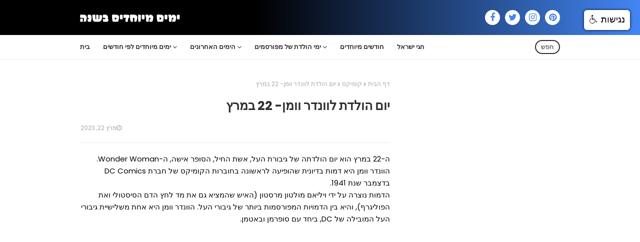

--- FILE ---
content_type: text/html; charset=UTF-8
request_url: https://www.daysoftheyear.co.il/2018/03/22.html
body_size: 39748
content:
<!DOCTYPE html>
<html class='rtl' dir='rtl' xmlns='http://www.w3.org/1999/xhtml' xmlns:b='http://www.google.com/2005/gml/b' xmlns:data='http://www.google.com/2005/gml/data' xmlns:expr='http://www.google.com/2005/gml/expr'>
<head>
<meta content='width=device-width, initial-scale=1, minimum-scale=1, maximum-scale=1' name='viewport'/>
<title>יום הולדת לוונדר וומן- 22 במרץ</title>
<meta content='text/html; charset=UTF-8' http-equiv='Content-Type'/>
<!-- Chrome, Firefox OS and Opera -->
<meta content='#f9f9f9' name='theme-color'/>
<!-- Windows Phone -->
<meta content='#f9f9f9' name='msapplication-navbutton-color'/>
<meta content='blogger' name='generator'/>
<link href='https://www.daysoftheyear.co.il/favicon.ico' rel='icon' type='image/x-icon'/>
<link href='https://www.daysoftheyear.co.il/2018/03/22.html' rel='canonical'/>
<link rel="alternate" type="application/atom+xml" title="ימים מיוחדים בשנה - תאריכים מיוחדים - Atom" href="https://www.daysoftheyear.co.il/feeds/posts/default" />
<link rel="alternate" type="application/rss+xml" title="ימים מיוחדים בשנה - תאריכים מיוחדים - RSS" href="https://www.daysoftheyear.co.il/feeds/posts/default?alt=rss" />
<link rel="service.post" type="application/atom+xml" title="ימים מיוחדים בשנה - תאריכים מיוחדים - Atom" href="https://www.blogger.com/feeds/8924889214846583893/posts/default" />

<link rel="alternate" type="application/atom+xml" title="ימים מיוחדים בשנה - תאריכים מיוחדים - Atom" href="https://www.daysoftheyear.co.il/feeds/5010628693871040144/comments/default" />
<!--Can't find substitution for tag [blog.ieCssRetrofitLinks]-->
<link href='https://blogger.googleusercontent.com/img/b/R29vZ2xl/AVvXsEhkX35s-XqH5kfkj6j1TUUHLG8b-ZDMIeeHuxp9SVvy8Kn_uz01b5WWdkDpE_jAGtNMt-Prm1s8464paVICoeWJgpA2uDf7WI-GWIjZaQ2rRfPz8KfZNw87mrb2jwdaPH3LnOug0iDGAyY/s1600/%25D7%2595%25D7%2595%25D7%25A0%25D7%2593%25D7%25A8+%25D7%2595%25D7%2595%25D7%259E%25D7%259F1.jpg' rel='image_src'/>
<meta content='יום ההולדת של וונדר וומן נחגג ב-22 במרץ. הסיבה לכך שתאריך זה הוא יום הולדתה היא שחברת הקומיקס DC הודיעה  ' name='description'/>
<meta content='https://www.daysoftheyear.co.il/2018/03/22.html' property='og:url'/>
<meta content='יום הולדת לוונדר וומן- 22 במרץ' property='og:title'/>
<meta content='יום ההולדת של וונדר וומן נחגג ב-22 במרץ. הסיבה לכך שתאריך זה הוא יום הולדתה היא שחברת הקומיקס DC הודיעה  ' property='og:description'/>
<meta content='https://blogger.googleusercontent.com/img/b/R29vZ2xl/AVvXsEhkX35s-XqH5kfkj6j1TUUHLG8b-ZDMIeeHuxp9SVvy8Kn_uz01b5WWdkDpE_jAGtNMt-Prm1s8464paVICoeWJgpA2uDf7WI-GWIjZaQ2rRfPz8KfZNw87mrb2jwdaPH3LnOug0iDGAyY/w1200-h630-p-k-no-nu/%25D7%2595%25D7%2595%25D7%25A0%25D7%2593%25D7%25A8+%25D7%2595%25D7%2595%25D7%259E%25D7%259F1.jpg' property='og:image'/>
<script src='https://code.jquery.com/jquery-1.12.4.js' type='text/javascript'></script>
<script src='https://www.negishim.com/accessibility/accessibility_pro_group255.js' type='text/javascript'></script>
<script type='text/javascript'>
    accessibility_rtl = true;
    pixel_from_side = 20;
    pixel_from_start = 20;
</script>
<!-- Google Fonts -->
<link href='//fonts.googleapis.com/css?family=Poppins:400,400i,600,600i,700,700i' media='all' rel='stylesheet' type='text/css'/>
<link href='https://stackpath.bootstrapcdn.com/font-awesome/4.7.0/css/font-awesome.min.css' rel='stylesheet'/>
<!-- Template Style CSS -->
<style id='page-skin-1' type='text/css'><!--
/*
-----------------------------------------------
Blogger Template Style
Name:        Animo
Version:     Premium Version
Author:      Sora Templates
Author Url:  https://www.soratemplates.com/
----------------------------------------------- */
/*-- Reset CSS --*/
a,abbr,acronym,address,applet,b,big,blockquote,body,caption,center,cite,code,dd,del,dfn,div,dl,dt,em,fieldset,font,form,h1,h2,h3,h4,h5,h6,html,i,iframe,img,ins,kbd,label,legend,li,object,p,pre,q,s,samp,small,span,strike,strong,sub,sup,table,tbody,td,tfoot,th,thead,tr,tt,u,ul,var{padding:0;border:0;outline:0;vertical-align:baseline;background:0 0;text-decoration:none}form,textarea,input,button{-webkit-appearance:none;-moz-appearance:none;appearance:none;border-radius:0}dl,ul{list-style-position:inside;font-weight:400;list-style:none}ul li{list-style:none}caption,th{text-align:center}img{border:none;position:relative}a,a:visited{text-decoration:none}.clearfix{clear:both}.section,.widget,.widget ul{margin:0;padding:0}a{color:#eb3349}a img{border:0}abbr{text-decoration:none}.CSS_LIGHTBOX{z-index:999999!important}.separator a{clear:none!important;float:none!important;margin-left:0!important;margin-right:0!important}#navbar-iframe,.widget-item-control,a.quickedit,.home-link,.feed-links{display:none!important}.center{display:table;margin:0 auto;position:relative}.widget > h2,.widget > h3{display:none}
/*-- Body Content CSS --*/
body{background:#f9f9f9 url() repeat fixed top left;background-color:#f9f9f9;font-family:'Poppins',sans-serif;font-size:14px;font-weight:400;color:#686868;word-wrap:break-word;margin:0;padding:0}
#outer-wrapper{margin:0 auto;background-color:#fff;box-shadow:0 0 5px rgba(0,0,0,.1)}
.row{width:960px}
#content-wrapper{margin:40px auto 0;overflow:hidden}
#content-wrapper > .container{margin:0}
#main-wrapper{float:left;overflow:hidden;width:calc(100% - 340px);box-sizing:border-box;word-wrap:break-word;padding:0;margin:0}
#sidebar-wrapper{float:right;overflow:hidden;width:300px;box-sizing:border-box;word-wrap:break-word;padding:0}
.post-image-wrap{position:relative;display:block}
.post-image-link,.about-author .avatar-container,.comments .avatar-image-container{background-color:rgba(155,155,155,0.07);color:transparent!important}
.post-thumb{display:block;position:relative;width:100%;height:100%;object-fit:cover;z-index:1;transition:opacity .17s ease}
.post-image-link:hover .post-thumb,.post-image-wrap:hover .post-image-link .post-thumb,.slider-item-inner:hover .post-image-link .post-thumb{opacity:.9}
.post-title a{display:block}
.social a:before{display:inline-block;font-family:FontAwesome;font-style:normal;font-weight:400}
.social .blogger a:before{content:"\f37d"}
.social .facebook a:before{content:"\f09a"}
.social .twitter a:before{content:"\f099"}
.social .rss a:before{content:"\f09e"}
.social .youtube a:before{content:"\f167"}
.social .skype a:before{content:"\f17e"}
.social .stumbleupon a:before{content:"\f1a4"}
.social .tumblr a:before{content:"\f173"}
.social .vk a:before{content:"\f189"}
.social .stack-overflow a:before{content:"\f16c"}
.social .github a:before{content:"\f09b"}
.social .linkedin a:before{content:"\f0e1"}
.social .dribbble a:before{content:"\f17d"}
.social .soundcloud a:before{content:"\f1be"}
.social .behance a:before{content:"\f1b4"}
.social .digg a:before{content:"\f1a6"}
.social .instagram a:before{content:"\f16d"}
.social .pinterest a:before{content:"\f0d2"}
.social .twitch a:before{content:"\f1e8"}
.social .delicious a:before{content:"\f1a5"}
.social .codepen a:before{content:"\f1cb"}
.social .reddit a:before{content:"\f1a1"}
.social .whatsapp a:before{content:"\f232"}
.social .snapchat a:before{content:"\f2ac"}
.social .email a:before{content:"\f0e0"}
.social .external-link a:before{content:"\f35d"}
.social-color .blogger a{background-color:#ff5722}
.social-color .facebook a{background-color:#3b5999}
.social-color .twitter a{background-color:#00acee}
.social-color .youtube a{background-color:#f50000}
.social-color .instagram a{background:linear-gradient(15deg,#ffb13d,#dd277b,#4d5ed4)}
.social-color .pinterest a{background-color:#ca2127}
.social-color .dribbble a{background-color:#ea4c89}
.social-color .linkedin a{background-color:#0077b5}
.social-color .tumblr a{background-color:#365069}
.social-color .twitch a{background-color:#6441a5}
.social-color .rss a{background-color:#ffc200}
.social-color .skype a{background-color:#00aff0}
.social-color .stumbleupon a{background-color:#eb4823}
.social-color .vk a{background-color:#4a76a8}
.social-color .stack-overflow a{background-color:#f48024}
.social-color .github a{background-color:#24292e}
.social-color .soundcloud a{background:linear-gradient(#ff7400,#ff3400)}
.social-color .behance a{background-color:#191919}
.social-color .digg a{background-color:#1b1a19}
.social-color .delicious a{background-color:#0076e8}
.social-color .codepen a{background-color:#000}
.social-color .reddit a{background-color:#ff4500}
.social-color .whatsapp a{background-color:#3fbb50}
.social-color .snapchat a{background-color:#ffe700}
.social-color .email a{background-color:#888}
.social-color .external-link a{background-color:#2f2f2f}
#header-wrap{position:relative;margin:0}
.header-header{background:linear-gradient(to right,#000000 40%,#4285f4);width:100%;height:40px;position:relative;overflow:hidden;padding:15px 0}
.header-header .container{position:relative;margin:0 auto;padding:0}
.header-logo{position:relative;float:left;width:auto;max-width:250px;max-height:40px;padding:0;margin:0}
.header-logo .header-image-wrapper{display:block}
.header-logo img{max-width:100%;max-height:40px;margin:0}
.header-logo h1{color:#fff;font-size:23px;line-height:40px;text-transform:uppercase;margin:0}
.header-logo h1 a{color:#fff;transition:color .17s ease}
.header-logo h1 a:hover{color:transparent}
.header-logo p{font-size:12px;margin:5px 0 0}
#header-social{float:right}
.header-social li{float:left;margin:5px 0 0 10px}
.header-social li a{display:block;width:30px;background-color:#fff;font-size:18px;color:#4285f4;text-align:center;line-height:30px;padding:0;border-radius:30px;transition:color .17s ease}
.header-social li a:hover{color:#303030}
.header-menu{position:relative;width:100%;height:48px;background-color:#fff;z-index:10;margin:0;border-bottom:1px solid #ebebeb}
.header-menu .container{position:relative;margin:0 auto;padding:0}
#main-menu .widget,#main-menu .widget > .widget-title{display:none}
#main-menu .show-menu{display:block}
#main-menu{position:relative;height:48px;z-index:15}
#main-menu ul > li{float:left;position:relative;margin:0;padding:0;transition:background .17s}
#main-menu ul > li > a{position:relative;color:#2f2f2f;font-size:13px;font-weight:600;text-transform:uppercase;line-height:48px;display:inline-block;margin:0;padding:0 13px;transition:color .17s ease}
#main-menu ul#main-menu-nav > li:first-child > a{padding:0 13px 0 0}
#main-menu ul > li:hover > a{color:transparent}
#main-menu ul > li > ul{position:absolute;float:left;left:0;top:48px;width:180px;background-color:#2f2f2f;z-index:99999;margin:0;padding:0;box-shadow:0 3px 5px rgba(0,0,0,0.2);visibility:hidden;opacity:0}
#main-menu ul > li > ul > li > ul{position:absolute;float:left;top:0;left:100%;padding:5px 0;margin:0}
#main-menu ul > li > ul > li{display:block;float:none;position:relative;transition:all .17s ease}
#main-menu ul > li > ul > li a{display:block;height:36px;font-size:12px;color:#fff;line-height:36px;box-sizing:border-box;margin:0;padding:0 15px;transition:all .17s ease}
#main-menu ul > li > ul > li:hover > a{color:transparent}
#main-menu ul > li.has-sub > a:after{content:'\f107';float:right;font-family:FontAwesome;font-size:14px;font-weight:400;margin:0 0 0 3px}
#main-menu ul > li > ul > li.has-sub > a:after{content:'\f105';float:right;margin:0}
#main-menu .mega-menu{position:static!important}
#main-menu .mega-menu > ul{width:100%;box-sizing:border-box;padding:20px 10px}
#main-menu .mega-menu > ul.mega-menu-inner{overflow:hidden}
#main-menu ul > li:hover > ul,#main-menu ul > li > ul > li:hover > ul{visibility:visible;opacity:1}
#main-menu ul ul{transition:all .17s ease}
.mega-menu-inner .mega-item{float:left;width:25%;box-sizing:border-box;padding:0 10px}
.mega-menu-inner .mega-content{position:relative;width:100%;overflow:hidden;padding:0}
.mega-content .post-image-wrap{width:100%;height:140px;overflow:hidden}
.mega-content .post-image-link{width:100%;height:100%;z-index:1;display:block;position:relative;overflow:hidden}
.mega-content .post-title{position:relative;font-size:14px;font-weight:600;line-height:1.6em;margin:10px 0 5px}
.mega-content .post-title a{display:block;color:#fff;transition:color .17s}
.mega-content:hover .post-title a{color:transparent}
.no-posts{float:left;width:100%;height:100px;line-height:100px;text-align:center}
.mega-menu .no-posts{line-height:60px;color:#303030}
.show-search{position:absolute;right:0;top:10px;display:block;height:28px;line-height:24px;z-index:20;color:#2f2f2f;font-size:13px;text-align:right;cursor:pointer;box-sizing:border-box;padding:0 10px;border:2px solid #2f2f2f;border-radius:28px;transition:all .17s ease}
.show-search:hover{color:transparent}
.search-active .show-search{border-color:transparent}
#nav-search{position:absolute;right:0;top:48px;width:250px;height:48px;z-index:10;background-color:#2f2f2f;box-sizing:border-box;padding:10px;visibility:hidden;opacity:0;transition:all .25s ease}
.search-active #nav-search{visibility:visible;opacity:1}
#nav-search .search-form{width:100%;height:28px;background-color:rgba(0,0,0,0);line-height:28px;overflow:hidden;padding:0;border:0}
#nav-search .search-input{width:100%;height:28px;font-family:inherit;color:#fff;margin:0;padding:0 10px;background-color:rgba(255,255,255,0.05);font-size:13px;font-weight:400;box-sizing:border-box;border:0;border-radius:3px}
#nav-search .search-input:focus{color:#fff;outline:none}
.slide-menu-toggle{display:none;position:absolute;line-height:48px;height:48px;width:48px;top:0;left:0;font-family:FontAwesome;color:#2f2f2f;font-size:17px;font-weight:400;text-align:left;cursor:pointer;z-index:4;padding:0}
.slide-menu-toggle:before{content:"\f0c9"}
.nav-active .slide-menu-toggle:before{content:"\f00d"}
.mobile-menu{display:none;position:absolute;top:48px;left:0;width:100%;background-color:#2f2f2f;box-sizing:border-box;padding:20px;border-top:1px solid rgba(255,255,255,0.08);visibility:hidden;opacity:0;transform-origin:0 0;transform:scaleY(0);transition:all .17s ease}
.nav-active .mobile-menu{visibility:visible;opacity:1;transform:scaleY(1)}
.mobile-menu > ul{margin:0}
.mobile-menu .m-sub{display:none;padding:0}
.mobile-menu ul li{position:relative;display:block;overflow:hidden;float:left;width:100%;font-size:13px;font-weight:600;text-transform:uppercase;line-height:38px;margin:0;padding:0}
.mobile-menu > ul li ul{overflow:hidden}
.mobile-menu ul li a{color:#fff;padding:0;display:block;transition:all .17s ease}
.mobile-menu ul li.has-sub .submenu-toggle{position:absolute;top:0;right:0;color:#fff;cursor:pointer}
.mobile-menu ul li.has-sub .submenu-toggle:after{content:'\f105';font-family:FontAwesome;font-weight:400;float:right;width:34px;font-size:16px;text-align:center;transition:all .17s ease}
.mobile-menu ul li.has-sub.show > .submenu-toggle:after{transform:rotate(90deg)}
.mobile-menu > ul > li > ul > li > a{color:#fff;opacity:.7;padding:0 0 0 15px}
.mobile-menu > ul > li > ul > li > ul > li > a{color:#fff;opacity:.7;padding:0 0 0 30px}
.mobile-menu ul li a:hover,.mobile-menu ul > li > .submenu-toggle:hover{color:transparent}
.post-meta{overflow:hidden;color:#aaa;font-size:11px;font-weight:400;padding:0 1px}
.post-meta .post-author,.post-meta .post-date{float:left;display:inline-block;margin:0 10px 0 0}
.post-meta .post-author:before,.post-meta .post-date:before{font-family:FontAwesome;font-weight:400;margin:0 3px 0 0}
.post-meta .post-author:before{content:'\f007'}
.post-meta .post-date:before{content:'\f017'}
.post-meta a{color:#aaa;transition:color .17s}
.post-meta a:hover{color:transparent}
.slider-section{position:relative;float:left;width:100%;margin:0}
.slider-section.no-items{display:none}
.slider-section .widget,.slider-section .widget > .widget-title{display:none}
.slider-section .show-slider{display:block}
.main-slider{position:relative;float:left;width:100%;height:320px;overflow:hidden;margin:0}
.main-slider li{position:relative;float:left;width:100%;height:320px;margin:0}
.slider-item-inner{position:relative;float:left;width:100%;height:100%}
.slider-item .post-image-link{position:relative;float:left;width:100%;height:100%;z-index:5}
.slider-item .post-info{position:absolute;left:0;bottom:0;width:100%;z-index:10;box-sizing:border-box;padding:30px 20px 20px;background-image:linear-gradient(to top,rgba(0,0,0,1),rgba(0,0,0,0))}
.slider-item .post-title{font-size:20px;font-weight:600;line-height:1.6em;margin:0}
.slider-item .post-title a{color:#fff}
.slider-item .post-meta{font-size:12px;color:#f2f2f2;margin:0 0 5px}
.show-slider .no-posts{position:absolute;top:calc(50% - 50px);left:0;width:100%}
.slick-slider{position:relative;display:block;box-sizing:border-box;-webkit-user-select:none;-moz-user-select:none;-ms-user-select:none;user-select:none;-webkit-touch-callout:none;-khtml-user-select:none;-ms-touch-action:pan-y;touch-action:pan-y;-webkit-tap-highlight-color:transparent}
.slick-list{position:relative;display:block;overflow:hidden;margin:0;padding:0}
.slick-list:focus{outline:none}
.slick-list.dragging{cursor:pointer;cursor:hand}
.slick-slider .slick-track,.slick-slider .slick-list{-webkit-transform:translate3d(0,0,0);-moz-transform:translate3d(0,0,0);-ms-transform:translate3d(0,0,0);-o-transform:translate3d(0,0,0);transform:translate3d(0,0,0)}
.slick-track{position:relative;top:0;left:0;display:block;margin-left:auto;margin-right:auto}
.slick-track:before,.slick-track:after{display:table;content:''}
.slick-track:after{clear:both}
.slick-loading .slick-track{visibility:hidden}
.slick-slide{display:none;float:left;height:100%;min-height:1px}
[dir='rtl'] .slick-slide{float:right}
.slick-slide img{display:block}
.slick-slide.slick-loading img{display:none}
.slick-slide.dragging img{pointer-events:none}
.slick-initialized .slick-slide{display:block}
.slick-loading .slick-slide{visibility:hidden}
.slick-vertical .slick-slide{display:block;height:auto;border:1px solid transparent}
.slick-arrow.slick-hidden{display:none}
.slick-arrow{position:absolute;top:calc(50% - 20px);width:30px;height:40px;background-color:rgba(0,0,0,0.5);font-size:20px;color:#f2f2f2;text-align:center;line-height:40px;cursor:pointer;z-index:10;margin:0;visibility:hidden;opacity:0;transition:all .17s ease}
.slick-arrow:hover{background-color:transparent;color:#fff}
.slick-arrow:before{font-family:FontAwesome;font-weight:400}
.slick-prev{left:20px}
.slick-prev:before{content:'\f104'}
.slick-next{right:20px}
.slick-next:before{content:'\f105'}
.main-slider:hover .slick-arrow{visibility:visible;opacity:1}
.home-ad .widget > .widget-title{display:none}
.home-ad .widget-content{float:left;width:728px;max-width:100%;line-height:0;margin:0 0 40px}
.queryMessage{overflow:hidden;background-color:#f2f2f2;color:#303030;font-size:13px;font-weight:400;padding:8px 10px;margin:0 0 25px}
.queryMessage .query-info{margin:0 5px}
.queryMessage .search-query,.queryMessage .search-label{font-weight:700;text-transform:uppercase}
.queryMessage .search-query:before,.queryMessage .search-label:before{content:"\201c"}
.queryMessage .search-query:after,.queryMessage .search-label:after{content:"\201d"}
.queryMessage a.show-more{float:right;color:transparent;text-decoration:underline;transition:opacity .17s}
.queryMessage a.show-more:hover{opacity:.8}
.queryEmpty{font-size:13px;font-weight:400;padding:10px 0;margin:0 0 25px;text-align:center}
.title-wrap{position:relative;float:left;width:100%;margin:0 0 20px}
.title-wrap > h3{position:relative;display:block;font-size:13px;color:#303030;font-weight:600;text-transform:uppercase;line-height:13px;padding:0 0 13px;margin:0;border-bottom:2px solid #ebebeb}
.title-wrap > h3:before{content:'';position:absolute;height:2px;width:30px;left:0;bottom:0;background-color:transparent;margin:0 0 -2px}
.custom-widget li{overflow:hidden;margin:20px 0 0}
.custom-widget li:first-child{padding:0;margin:0;border:0}
.custom-widget .post-image-link{position:relative;width:80px;height:65px;float:left;overflow:hidden;display:block;vertical-align:middle;margin:0 12px 0 0}
.custom-widget .post-info{overflow:hidden}
.custom-widget .post-title{overflow:hidden;font-size:14px;font-weight:600;line-height:1.6em;margin:0 0 5px}
.custom-widget .post-title a{display:block;color:#303030;transition:color .17s}
.custom-widget li:hover .post-title a{color:transparent}
.index-post-wrap{position:relative;float:left;width:100%}
.grid-posts{display:flex;flex-wrap:wrap;margin:0 -15px}
.blog-post{display:block;overflow:hidden;word-wrap:break-word}
.index-post{display:block;width:50%;box-sizing:border-box;padding:0 15px;margin:0 0 40px}
.index-post .post-image-wrap{float:left;width:100%;height:180px;overflow:hidden;margin:0 0 13px}
.index-post .post-image-wrap .post-image-link{width:100%;height:100%;position:relative;display:block;z-index:1;overflow:hidden}
.index-post .post-info{float:left;width:100%;overflow:hidden}
.index-post .post-info > h2{font-size:17px;font-weight:600;line-height:1.6em;text-decoration:none;margin:0}
.index-post .post-info > h2 > a{display:block;color:#303030;transition:color .17s}
.index-post:hover .post-info > h2 > a{color:transparent}
.widget iframe,.widget img{max-width:100%}
.date-header{display:block;overflow:hidden;font-weight:400;margin:0!important;padding:0}
.blog-post .post-meta{font-size:12px}
.index-post .post-meta .post-date{margin:0 0 5px}
#breadcrumb{font-size:12px;font-weight:400;color:#aaa;margin:0 0 15px}
#breadcrumb a{color:#aaa;transition:color .17s}
#breadcrumb a:hover{color:transparent}
#breadcrumb a,#breadcrumb em{display:inline-block}
#breadcrumb .delimiter:after{content:'\f054';font-family:FontAwesome;font-size:8px;font-weight:400;font-style:normal;vertical-align:middle;margin:0 3px}
.item-post h1.post-title{color:#303030;font-size:25px;line-height:1.6em;font-weight:700;position:relative;display:block;margin:0 0 15px;padding:0}
.static_page .item-post h1.post-title{margin:0}
.item-post .post-body{width:100%;font-size:15px;line-height:1.6em;overflow:hidden;padding:20px 0 0;margin:20px 0 0;border-top:1px solid #ebebeb}
.item-post .post-outer{padding:0}
.item-post .post-body img{max-width:100%}
.main .widget{margin:0}
.main .Blog{border-bottom-width:0}
.post-footer{position:relative;float:left;width:100%;margin:20px 0 0}
.inline-ad{position:relative;display:block;max-height:60px;margin:0 0 30px}
.inline-ad > ins{display:block!important;margin:0 auto!important}
.item .inline-ad{float:left;width:100%;margin:20px 0 0}
.item-post-wrap > .inline-ad{margin:0 0 20px}
.post-labels{overflow:hidden;height:auto;position:relative;margin:0 0 20px;padding:0}
.post-labels span,.post-labels a{float:left;height:22px;background-color:#fff;color:#303030;font-size:12px;line-height:22px;font-weight:400;margin:0;padding:0 10px;border:1px solid #ebebeb}
.post-labels span{background-color:transparent;color:#fff;border-color:transparent}
.post-labels a{margin:0 0 0 5px;transition:all .17s ease}
.post-labels a:hover{background-color:transparent;color:#fff;border-color:transparent}
.post-reactions{height:28px;display:block;margin:0 0 15px}
.post-reactions span{float:left;color:#303030;font-size:12px;line-height:25px;text-transform:uppercase;font-weight:600}
.reactions-inner{float:left;margin:0;height:28px}
.post-share{position:relative;overflow:hidden;line-height:0;margin:0 0 25px}
ul.share-links{position:relative;margin:0 -2.5px}
.share-links li{width:calc(100% / 7);float:left;box-sizing:border-box;padding:0 2.5px;margin:0 0 5px}
.share-links li a{float:left;display:inline-block;cursor:pointer;width:100%;height:32px;line-height:32px;color:#fff;font-weight:400;font-size:17px;text-align:center;box-sizing:border-box;opacity:1;border-radius:0;transition:all .17s ease}
.share-links li a:hover{opacity:.8}
ul.post-nav{position:relative;overflow:hidden;display:block;margin:0 0 30px}
.post-nav li{display:inline-block;width:50%}
.post-nav .post-prev{float:left;text-align:left;box-sizing:border-box;padding:0 10px 0 0}
.post-nav .post-next{float:right;text-align:right;box-sizing:border-box;padding:0 0 0 10px}
.post-nav li a{color:#303030;line-height:1.4em;display:block;overflow:hidden;transition:color .17s}
.post-nav li:hover a{color:transparent}
.post-nav li span{display:block;font-size:11px;color:#aaa;font-weight:600;text-transform:uppercase;padding:0 0 3px}
.post-nav .post-prev span:before{content:"\f053";float:left;font-family:FontAwesome;font-size:10px;font-weight:400;text-transform:none;margin:0 2px 0 0}
.post-nav .post-next span:after{content:"\f054";float:right;font-family:FontAwesome;font-size:10px;font-weight:400;text-transform:none;margin:0 0 0 2px}
.post-nav p{font-size:12px;font-weight:400;line-height:1.6em;margin:0}
.post-nav .post-nav-active p{color:#aaa}
.about-author{position:relative;display:block;overflow:hidden;padding:20px;margin:0 0 30px;border:1px solid #ebebeb}
.about-author .avatar-container{position:relative;float:left;width:80px;height:80px;background-color:rgba(255,255,255,0.05);overflow:hidden;margin:0 15px 0 0}
.about-author .author-avatar{float:left;width:100%;height:100%;border-radius:0}
.author-name{overflow:hidden;display:inline-block;font-size:16px;font-weight:600;margin:0}
.author-name span{color:#303030}
.author-name a{color:transparent;transition:opacity .17s}
.author-name a:hover{opacity:.8}
.author-description{display:block;overflow:hidden;font-size:12px;font-weight:400;line-height:1.6em}
.author-description a:hover{text-decoration:underline}
#related-wrap{overflow:hidden;margin:0 0 30px}
#related-wrap .related-tag{display:none}
.related-ready{float:left;width:100%}
.related-ready .loader{height:178px}
ul.related-posts{position:relative;overflow:hidden;margin:0 -10px;padding:0}
.related-posts .related-item{width:33.33333333%;position:relative;overflow:hidden;float:left;display:block;box-sizing:border-box;padding:0 10px;margin:0}
.related-posts .post-image-link{width:100%;height:130px;position:relative;overflow:hidden;display:block;margin:0 0 10px}
.related-posts .post-title{font-size:14px;font-weight:600;line-height:1.6em;display:block;margin:0}
.related-posts .post-title a{color:#303030;transition:color .17s}
.related-posts .post-meta{font-size:11px;margin:0 0 3px}
.related-posts .related-item:hover .post-title a{color:transparent}
#blog-pager{float:left;width:100%;overflow:hidden;clear:both;margin:0 0 40px}
.blog-pager a,.blog-pager span{float:left;display:block;min-width:30px;height:30px;background-color:#fff;color:#303030;font-size:12px;font-weight:600;line-height:28px;text-align:center;box-sizing:border-box;padding:0 10px;margin:0 5px 0 0;border:1px solid #ebebeb;transition:all .17s ease}
.blog-pager span.page-dots{min-width:20px;background-color:#fff;font-size:16px;color:#686868;font-weight:400;line-height:30px;padding:0;border:0}
.blog-pager .page-of{display:none;width:auto;float:right;border-color:rgba(0,0,0,0);margin:0}
.blog-pager .page-active,.blog-pager a:hover{background-color:transparent;color:#fff;border-color:transparent}
.blog-pager .page-prev:before,.blog-pager .page-next:before{font-family:FontAwesome;font-size:10px;font-weight:400}
.blog-pager .page-prev:before{content:'\f053'}
.blog-pager .page-next:before{content:'\f054'}
.blog-pager .blog-pager-newer-link,.blog-pager .blog-pager-older-link{float:left;display:inline-block;width:auto;padding:0 10px;margin:0}
.blog-pager .blog-pager-older-link{float:right}
.archive #blog-pager,.home .blog-pager .blog-pager-newer-link,.home .blog-pager .blog-pager-older-link{display:none}
.blog-post-comments{display:none;margin:0 0 30px}
.static_page .blog-post-comments{margin:30px 0}
.blog-post-comments .comments-title{margin:0 0 20px}
.comments-system-disqus .comments-title,.comments-system-facebook .comments-title{margin:0}
#comments{margin:0}
#gpluscomments{float:left!important;width:100%!important;margin:0 0 25px!important}
#gpluscomments iframe{float:left!important;width:100%}
.comments{display:block;clear:both;margin:0;color:#303030}
.comments .comment-thread > ol{padding:0}
.comments > h3{font-size:13px;font-weight:400;font-style:italic;padding-top:1px}
.comments .comments-content .comment{list-style:none;margin:0;padding:0 0 8px}
.comments .comments-content .comment:first-child{padding-top:0}
.facebook-tab,.fb_iframe_widget_fluid span,.fb_iframe_widget iframe{width:100%!important}
.comments .item-control{position:static}
.comments .avatar-image-container{float:left;overflow:hidden;position:absolute}
.comments .avatar-image-container,.comments .avatar-image-container img{height:35px;max-height:35px;width:35px;max-width:35px;border-radius:100%}
.comments .comment-block{overflow:hidden;padding:0 0 15px}
.comments .comment-block,.comments .comments-content .comment-replies{margin:0 0 0 50px}
.comments .comments-content .inline-thread{padding:0}
.comments .comment-actions{float:left;width:100%;position:relative;margin:0}
.comments .comments-content .comment-header{font-size:14px;display:block;overflow:hidden;clear:both;margin:0 0 3px;padding:0 0 5px;border-bottom:1px dashed #d6d6d6}
.comments .comments-content .comment-header a{color:#303030;transition:color .17s}
.comments .comments-content .comment-header a:hover{color:transparent}
.comments .comments-content .user{font-style:normal;font-weight:600;display:block}
.comments .comments-content .icon.blog-author{display:none}
.comments .comments-content .comment-content{float:left;font-size:13px;color:#5E5E5E;font-weight:400;text-align:left;line-height:1.4em;margin:10px 0}
.comments .comment .comment-actions a{margin-right:5px;padding:2px 5px;background-color:#f2f2f2;color:#303030;font-weight:400;font-size:10px;border-radius:2px;transition:all .17s ease}
.comments .comment .comment-actions a:hover{color:#fff;background-color:transparent;border-color:transparent;text-decoration:none}
.comments .comments-content .datetime{float:left;font-size:11px;font-weight:400;color:#aaa;position:relative;padding:0 1px;margin:5px 0 0;display:block}
.comments .comments-content .datetime a,.comments .comments-content .datetime a:hover{color:#aaa}
.comments .thread-toggle{margin-bottom:4px}
.comments .thread-toggle .thread-arrow{height:7px;margin:0 3px 2px 0}
.comments .thread-count a,.comments .continue a{transition:opacity .17s}
.comments .thread-count a:hover,.comments .continue a:hover{opacity:.8}
.comments .continue a{display:none}
.comments .thread-expanded{padding:5px 0 0}
.comments .thread-chrome.thread-collapsed{display:none}
.thread-arrow:before{content:'';font-family:FontAwesome;color:#303030;font-weight:400;margin:0 2px 0 0}
.comments .thread-expanded .thread-arrow:before{content:'\f0d7'}
.comments .thread-collapsed .thread-arrow:before{content:'\f0da'}
.comments .comments-content .comment-thread{margin:0}
.comments .continue a{padding:0 0 0 60px;font-weight:400}
.comments .comments-content .loadmore.loaded{margin:0;padding:0}
.comments .comment-replybox-thread{margin:0}
.comments .comments-content .loadmore,.comments .comments-content .loadmore.loaded{display:none}
#comment-editor{margin:0 0 20px}
.sora-moji{display:inline-block;height:18px;width:18px;vertical-align:middle;background-size:100%;background-repeat:no-repeat;margin:0}
.mj-0{background-image:url(https://twemoji.maxcdn.com/36x36/1f44d.png)}
.mj-1{background-image:url(https://twemoji.maxcdn.com/36x36/1f600.png)}
.mj-2{background-image:url(https://twemoji.maxcdn.com/36x36/1f615.png)}
.mj-3{background-image:url(https://twemoji.maxcdn.com/36x36/1f601.png)}
.mj-4{background-image:url(https://twemoji.maxcdn.com/36x36/1f60f.png)}
.mj-5{background-image:url(https://twemoji.maxcdn.com/36x36/1f603.png)}
.mj-6{background-image:url(https://twemoji.maxcdn.com/36x36/1f62c.png)}
.mj-7{background-image:url(https://twemoji.maxcdn.com/36x36/1f604.png)}
.mj-8{background-image:url(https://twemoji.maxcdn.com/36x36/1f61e.png)}
.mj-9{background-image:url(https://twemoji.maxcdn.com/36x36/1f62d.png)}
.mj-10{background-image:url(https://twemoji.maxcdn.com/36x36/1f616.png)}
.mj-11{background-image:url(https://twemoji.maxcdn.com/36x36/1f61c.png)}
.mj-12{background-image:url(https://twemoji.maxcdn.com/36x36/1f62e.png)}
.mj-13{background-image:url(https://twemoji.maxcdn.com/36x36/1f606.png)}
.mj-14{background-image:url(https://twemoji.maxcdn.com/36x36/1f609.png)}
.mj-15{background-image:url(https://twemoji.maxcdn.com/36x36/1f614.png)}
.mj-16{background-image:url(https://twemoji.maxcdn.com/36x36/1f619.png)}
.mj-17{background-image:url(https://twemoji.maxcdn.com/36x36/1f625.png)}
.mj-18{background-image:url(https://twemoji.maxcdn.com/36x36/1f620.png)}
.mj-19{background-image:url(https://twemoji.maxcdn.com/36x36/1f60e.png)}
.mj-20{background-image:url(https://twemoji.maxcdn.com/36x36/1f624.png)}
.mj-21{background-image:url(https://twemoji.maxcdn.com/36x36/1f634.png)}
.mj-22{background-image:url(https://twemoji.maxcdn.com/36x36/1f635.png)}
.mj-23{background-image:url(https://twemoji.maxcdn.com/36x36/1f637.png)}
.mj-24{background-image:url(https://twemoji.maxcdn.com/36x36/1f35c.png)}
.mj-25{background-image:url(https://twemoji.maxcdn.com/36x36/1f60d.png)}
.mj-26{background-image:url(https://twemoji.maxcdn.com/36x36/1f496.png)}
.emoji-toggle{display:inline-block;background-color:transparent;color:#fff;height:26px;line-height:26px;font-size:14px;cursor:pointer;padding:0 10px;margin:0 0 10px;border-radius:2px;transition:background .17s ease}
.emoji-toggle:hover{background-color:#2f2f2f}
#emoji-box{display:none;padding:20px 0 0;margin:10px 0;border-top:1px dashed #ccc}
#emoji-box .mj-item{display:inline-block;text-align:center;font-size:12px;font-weight:700;padding:0 10px;margin:0 0 10px}
#emoji-box .sora-moji{display:block;margin:0 0 5px}
.post-body h1,.post-body h2,.post-body h3,.post-body h4,.post-body h5,.post-body h6{color:#303030;font-weight:700;margin:0 0 15px}
.post-body h1,.post-body h2{font-size:24px}
.post-body h3{font-size:21px}
.post-body h4{font-size:18px}
.post-body h5{font-size:16px}
.post-body h6{font-size:13px}
blockquote{font-style:italic;padding:10px;margin:0;border-left:4px solid transparent}
blockquote:before,blockquote:after{display:inline-block;font-family:FontAwesome;font-style:normal;font-weight:400;color:#aaa;line-height:1}
blockquote:before{content:'\f10d';margin:0 10px 0 0}
blockquote:after{content:'\f10e';margin:0 0 0 10px}
.widget .post-body ul,.widget .post-body ol{line-height:1.5;font-weight:400}
.widget .post-body li{margin:5px 0;padding:0;line-height:1.5}
.post-body ul{padding:0 0 0 20px}
.post-body ul li:before{content:"\f105";font-family:FontAwesome;font-size:13px;font-weight:400;margin:0 5px 0 0}
.post-body u{text-decoration:underline}
.post-body a{transition:color .17s ease}
.post-body strike{text-decoration:line-through}
.contact-form{overflow:hidden}
.contact-form .widget-title{display:none}
.contact-form .contact-form-name{width:calc(50% - 5px)}
.contact-form .contact-form-email{width:calc(50% - 5px);float:right}
.sidebar .widget{position:relative;overflow:hidden;background-color:#fff;box-sizing:border-box;padding:0;margin:0 0 35px}
.sidebar .widget-title{position:relative;float:left;width:100%;margin:0 0 20px}
.sidebar .widget-title > h3{position:relative;display:block;font-size:13px;color:#303030;font-weight:600;text-transform:uppercase;line-height:13px;padding:0 0 13px;margin:0;border-bottom:2px solid #ebebeb}
.sidebar .widget-title > h3:before{content:'';position:absolute;height:2px;width:30px;left:0;bottom:0;background-color:transparent;margin:0 0 -2px}
.sidebar .widget-content{float:left;width:100%;margin:0}
.list-label li{position:relative;display:block;padding:7px 0;border-top:1px dotted #ebebeb}
.list-label li:first-child{padding-top:0;border-top:0}
.list-label li:last-child{padding-bottom:0;border-bottom:0}
.list-label li a{display:block;color:#303030;font-size:12px;font-weight:400;text-transform:capitalize;transition:color .17s}
.list-label li a:before{content:"\f054";float:left;color:#303030;font-weight:400;font-family:FontAwesome;font-size:6px;margin:7px 3px 0 0;transition:color .17s}
.list-label li a:hover{color:transparent}
.list-label .label-count{position:relative;float:right;font-size:11px;font-weight:400;text-align:center;line-height:16px}
.cloud-label li{position:relative;float:left;margin:0 5px 5px 0}
.cloud-label li a{display:block;height:26px;color:#303030;font-size:12px;line-height:26px;font-weight:400;padding:0 10px;border:1px dotted #ebebeb;transition:all .17s ease}
.cloud-label li a:hover{color:#fff;background-color:transparent;border-color:transparent}
.cloud-label .label-count{display:none}
.sidebar .FollowByEmail > .widget-title > h3{margin:0}
.FollowByEmail .widget-content{position:relative;overflow:hidden;background-color:#f9f9f9;text-align:center;font-weight:400;box-sizing:border-box;padding:20px;border:1px solid #ebebeb}
.FollowByEmail .widget-content > h3{font-size:17px;color:#303030;font-weight:700;margin:0 0 13px}
.FollowByEmail .before-text{font-size:13px;line-height:1.5em;margin:0 0 15px;display:block;padding:0 10px;overflow:hidden}
.FollowByEmail .follow-by-email-inner{position:relative}
.FollowByEmail .follow-by-email-inner .follow-by-email-address{width:100%;height:32px;color:#303030;font-size:11px;font-family:inherit;padding:0 10px;margin:0 0 10px;box-sizing:border-box;border:1px solid #eee;transition:ease .17s}
.FollowByEmail .follow-by-email-inner .follow-by-email-submit{width:100%;height:32px;font-family:inherit;font-size:11px;color:#fff;background-color:transparent;text-transform:uppercase;text-align:center;font-weight:600;cursor:pointer;margin:0;border:0;transition:background .17s ease}
.FollowByEmail .follow-by-email-inner .follow-by-email-submit:hover{background-color:#2f2f2f}
#ArchiveList ul.flat li{color:#303030;font-size:13px;font-weight:400;padding:7px 0;border-bottom:1px dotted #eaeaea}
#ArchiveList ul.flat li:first-child{padding-top:0}
#ArchiveList ul.flat li:last-child{padding-bottom:0;border-bottom:0}
#ArchiveList .flat li > a{display:block;color:#303030;transition:color .17s}
#ArchiveList .flat li > a:hover{color:transparent}
#ArchiveList .flat li > a:before{content:"\f054";float:left;color:#161619;font-weight:400;font-family:FontAwesome;font-size:6px;margin:7px 3px 0 0;display:inline-block;transition:color .17s}
#ArchiveList .flat li > a > span{position:relative;float:right;width:16px;height:16px;background-color:transparent;color:#fff;font-size:11px;font-weight:400;text-align:center;line-height:16px}
.PopularPosts .post{overflow:hidden;margin:20px 0 0}
.PopularPosts .post:first-child{padding:0;margin:0;border:0}
.PopularPosts .post-image-link{position:relative;width:80px;height:65px;float:left;overflow:hidden;display:block;vertical-align:middle;margin:0 12px 0 0}
.PopularPosts .post-info{overflow:hidden}
.PopularPosts .post-title{font-size:14px;font-weight:600;line-height:1.6em;margin:0 0 5px}
.PopularPosts .post-title a{display:block;color:#303030;transition:color .17s}
.PopularPosts .post:hover .post-title a{color:transparent}
.PopularPosts .post-date:before{font-size:10px}
.FeaturedPost .post-content{position:relative;display:block;width:100%}
.FeaturedPost .post-image-link{display:block;position:relative;width:100%;height:180px;overflow:hidden;z-index:1;margin:0 0 13px}
.FeaturedPost .post-info{float:left;width:100%}
.FeaturedPost .post-title{display:block;font-size:17px;overflow:hidden;font-weight:600;line-height:1.6em;margin:0}
.FeaturedPost .post-title a{color:#303030;display:block;transition:color .17s ease}
.FeaturedPost .post:hover .post-title a{color:transparent}
.FeaturedPost .post-meta .post-date{margin:0 0 5px}
.Text{font-size:13px}
.contact-form-widget form{font-weight:400}
.contact-form-name{float:left;width:100%;height:30px;font-family:inherit;font-size:13px;line-height:30px;box-sizing:border-box;padding:5px 10px;margin:0 0 10px;border:1px solid #ebebeb;border-radius:2px}
.contact-form-email{float:left;width:100%;height:30px;font-family:inherit;font-size:13px;line-height:30px;box-sizing:border-box;padding:5px 10px;margin:0 0 10px;border:1px solid #ebebeb;border-radius:2px}
.contact-form-email-message{float:left;width:100%;font-family:inherit;font-size:13px;box-sizing:border-box;padding:5px 10px;margin:0 0 10px;border:1px solid #ebebeb;border-radius:2px}
.contact-form-button-submit{float:left;width:100%;height:30px;background-color:transparent;font-size:13px;color:#fff;line-height:30px;cursor:pointer;box-sizing:border-box;padding:0 10px;margin:0;border:0;border-radius:2px;transition:background .17s ease}
.contact-form-button-submit:hover{background-color:#2f2f2f}
.contact-form-error-message-with-border{float:left;width:100%;background-color:#fbe5e5;font-size:11px;text-align:center;line-height:11px;padding:3px 0;margin:10px 0;box-sizing:border-box;border:1px solid #fc6262}
.contact-form-success-message-with-border{float:left;width:100%;background-color:#eaf6ff;font-size:11px;text-align:center;line-height:11px;padding:3px 0;margin:10px 0;box-sizing:border-box;border:1px solid #5ab6f9}
.contact-form-cross{margin:0 0 0 3px}
.contact-form-error-message,.contact-form-success-message{margin:0}
.BlogSearch .search-input{float:left;width:75%;height:30px;background-color:#fff;font-weight:400;font-size:13px;line-height:30px;box-sizing:border-box;padding:5px 10px;border:1px solid #ebebeb;border-right-width:0;border-radius:2px 0 0 2px}
.BlogSearch .search-action{float:right;width:25%;height:30px;font-family:inherit;font-size:13px;line-height:30px;cursor:pointer;box-sizing:border-box;background-color:transparent;color:#fff;padding:0 5px;border:0;border-radius:0 2px 2px 0;transition:background .17s ease}
.BlogSearch .search-action:hover{background-color:#2f2f2f}
.Profile .profile-img{float:left;width:80px;height:80px;margin:0 15px 0 0;transition:all .17s ease}
.Profile .profile-datablock{margin:0}
.Profile .profile-data .g-profile{display:block;font-size:18px;color:#303030;font-weight:700;margin:0 0 5px;transition:color .17s ease}
.Profile .profile-data .g-profile:hover{color:transparent}
.Profile .profile-info > .profile-link{color:#303030;font-size:11px;margin:5px 0 0;transition:color .17s ease}
.Profile .profile-info > .profile-link:hover{color:transparent}
.Profile .profile-datablock .profile-textblock{display:none}
.common-widget .LinkList ul li,.common-widget .PageList ul li{width:calc(50% - 5px);padding:7px 0 0}
.common-widget .LinkList ul li:nth-child(odd),.common-widget .PageList ul li:nth-child(odd){float:left}
.common-widget .LinkList ul li:nth-child(even),.common-widget .PageList ul li:nth-child(even){float:right}
.common-widget .LinkList ul li a,.common-widget .PageList ul li a{display:block;color:#303030;font-size:13px;font-weight:400;transition:color .17s ease}
.common-widget .LinkList ul li a:hover,.common-widget .PageList ul li a:hover{color:transparent}
.common-widget .LinkList ul li:first-child,.common-widget .LinkList ul li:nth-child(2),.common-widget .PageList ul li:first-child,.common-widget .PageList ul li:nth-child(2){padding:0}
#footer-wrapper{display:block;width:100%;overflow:hidden;background-color:#2f2f2f;color:#fff;padding:0}
#footer-wrapper .container{overflow:hidden;margin:0 auto;padding:15px 0}
#footer-wrapper .copyright-area{float:left;font-size:12px;display:block;height:34px;line-height:34px}
#footer-wrapper .copyright-area a{color:transparent;transition:color .17s}
#menu-footer{float:right;position:relative;display:block}
#menu-footer .widget > .widget-title{display:none}
#menu-footer ul li{float:left;display:inline-block;height:34px;padding:0;margin:0}
#menu-footer ul li a{font-size:12px;font-weight:400;display:block;color:#fff;line-height:34px;padding:0 10px;margin:0 0 0 5px;transition:color .17s ease}
#menu-footer ul li:last-child a{padding:0 0 0 5px}
#menu-footer ul li a:hover{color:transparent}
.hidden-widgets{display:none;visibility:hidden}
.back-top{display:none;z-index:1010;width:32px;height:32px;position:fixed;bottom:25px;right:25px;cursor:pointer;overflow:hidden;font-size:13px;color:#fff;text-align:center;line-height:32px;border-radius:0}
.back-top:before{content:'';position:absolute;top:0;left:0;right:0;bottom:0;background-color:transparent;opacity:.5;transition:opacity .17s ease}
.back-top:after{content:'\f077';position:relative;font-family:FontAwesome;font-weight:400;opacity:.8;transition:opacity .17s ease}
.back-top:hover:before,.back-top:hover:after,.nav-active .back-top:after,.nav-active .back-top:before{opacity:1}
.error404 #main-wrapper{width:100%!important;margin:0!important}
.error404 #sidebar-wrapper{display:none}
.errorWrap{color:#303030;text-align:center;padding:80px 0 100px}
.errorWrap h3{font-size:160px;line-height:1;margin:0 0 30px}
.errorWrap h4{font-size:25px;margin:0 0 20px}
.errorWrap p{margin:0 0 10px}
.errorWrap a{display:block;color:transparent;padding:10px 0 0}
.errorWrap a i{font-size:20px}
.errorWrap a:hover{text-decoration:underline}
@media screen and (max-width: 1100px) {
#outer-wrapper{max-width:100%}
.row{width:100%}
#hot-wrapper{box-sizing:border-box;padding:0 20px}
#header-wrap{height:auto}
.header-header{height:auto;box-sizing:border-box;padding:15px 20px}
.header-menu{box-sizing:border-box;padding:0 20px}
#content-wrapper{position:relative;box-sizing:border-box;padding:0 20px;margin:30px 0 0}
#footer-wrapper .container{box-sizing:border-box;padding:10px 20px}
}
@media screen and (max-width: 980px) {
#content-wrapper > .container{margin:0}
.header-logo{max-width:100%;width:100%;text-align:center;padding:0}
.header-logo .header-image-wrapper{display:inline-block}
#header-social{width:100%;text-align:center}
.header-social li{float:none;margin:20px 10px 5px;display:inline-block}
#main-menu{display:none}
.slide-menu-toggle,.mobile-menu{display:block}
#header-wrap{padding:0}
#header-inner a{display:inline-block!important}
#main-wrapper,#sidebar-wrapper{width:100%;padding:0}
.item #sidebar-wrapper{margin-top:20px}
}
@media screen and (max-width: 880px) {
.footer-widgets-wrap{display:block}
#footer-wrapper .footer{width:100%;margin-right:0}
#footer-sec2,#footer-sec3{margin-top:25px}
}
@media screen and (max-width: 680px) {
#menu-footer,#footer-wrapper .copyright-area{width:100%;height:auto;line-height:inherit;text-align:center}
#menu-footer{margin:10px 0 0}
#footer-wrapper .copyright-area{margin:10px 0}
#menu-footer ul li{float:none;height:auto}
#menu-footer ul li a{line-height:inherit;margin:0 3px 5px}
}
@media screen and (max-width: 560px) {
.main-slider,.main-slider li{height:250px}
.index-post,#nav-search{width:100%}
ul.related-posts{margin:0}
.related-posts .related-item{width:100%;padding:0;margin:20px 0 0}
.related-posts .item-0{margin:0}
.related-posts .post-image-link{width:80px;height:70px;float:left;margin:0 12px 0 0}
.related-posts .post-title{font-size:14px;overflow:hidden;margin:0 0 5px}
.post-reactions{display:none}
}
@media screen and (max-width: 440px) {
.queryMessage{text-align:center}
.queryMessage a.show-more{width:100%;margin:10px 0 0}
.item-post h1.post-title{font-size:23px}
.about-author{text-align:center}
.about-author .avatar-container{float:none;display:table;margin:0 auto 10px}
#comments ol{padding:0}
.errorWrap{padding:70px 0 100px}
.errorWrap h3{font-size:120px}
}
@media screen and (max-width: 360px) {
.header-social li{margin:20px 5px 5px}
.about-author .avatar-container{width:60px;height:60px}
}

--></style>
<style>
/*-------Typography and ShortCodes-------*/
.firstcharacter{float:left;color:#27ae60;font-size:75px;line-height:60px;padding-top:4px;padding-right:8px;padding-left:3px}.post-body h1,.post-body h2,.post-body h3,.post-body h4,.post-body h5,.post-body h6{margin-bottom:15px;color:#2c3e50}blockquote{font-style:italic;color:#888;border-left:5px solid #27ae60;margin-left:0;padding:10px 15px}blockquote:before{content:'\f10d';display:inline-block;font-family:FontAwesome;font-style:normal;font-weight:400;line-height:1;-webkit-font-smoothing:antialiased;-moz-osx-font-smoothing:grayscale;margin-right:10px;color:#888}blockquote:after{content:'\f10e';display:inline-block;font-family:FontAwesome;font-style:normal;font-weight:400;line-height:1;-webkit-font-smoothing:antialiased;-moz-osx-font-smoothing:grayscale;margin-left:10px;color:#888}.button{background-color:#2c3e50;float:left;padding:5px 12px;margin:5px;color:#fff;text-align:center;border:0;cursor:pointer;border-radius:3px;display:block;text-decoration:none;font-weight:400;transition:all .3s ease-out !important;-webkit-transition:all .3s ease-out !important}a.button{color:#fff}.button:hover{background-color:#27ae60;color:#fff}.button.small{font-size:12px;padding:5px 12px}.button.medium{font-size:16px;padding:6px 15px}.button.large{font-size:18px;padding:8px 18px}.small-button{width:100%;overflow:hidden;clear:both}.medium-button{width:100%;overflow:hidden;clear:both}.large-button{width:100%;overflow:hidden;clear:both}.demo:before{content:"\f06e";margin-right:5px;display:inline-block;font-family:FontAwesome;font-style:normal;font-weight:400;line-height:normal;-webkit-font-smoothing:antialiased;-moz-osx-font-smoothing:grayscale}.download:before{content:"\f019";margin-right:5px;display:inline-block;font-family:FontAwesome;font-style:normal;font-weight:400;line-height:normal;-webkit-font-smoothing:antialiased;-moz-osx-font-smoothing:grayscale}.buy:before{content:"\f09d";margin-right:5px;display:inline-block;font-family:FontAwesome;font-style:normal;font-weight:400;line-height:normal;-webkit-font-smoothing:antialiased;-moz-osx-font-smoothing:grayscale}.visit:before{content:"\f14c";margin-right:5px;display:inline-block;font-family:FontAwesome;font-style:normal;font-weight:400;line-height:normal;-webkit-font-smoothing:antialiased;-moz-osx-font-smoothing:grayscale}.widget .post-body ul,.widget .post-body ol{line-height:1.5;font-weight:400}.widget .post-body li{margin:5px 0;padding:0;line-height:1.5}.post-body ul li:before{content:"\f105";margin-right:5px;font-family:fontawesome}pre{font-family:Monaco, "Andale Mono", "Courier New", Courier, monospace;background-color:#2c3e50;background-image:-webkit-linear-gradient(rgba(0, 0, 0, 0.05) 50%, transparent 50%, transparent);background-image:-moz-linear-gradient(rgba(0, 0, 0, 0.05) 50%, transparent 50%, transparent);background-image:-ms-linear-gradient(rgba(0, 0, 0, 0.05) 50%, transparent 50%, transparent);background-image:-o-linear-gradient(rgba(0, 0, 0, 0.05) 50%, transparent 50%, transparent);background-image:linear-gradient(rgba(0, 0, 0, 0.05) 50%, transparent 50%, transparent);-webkit-background-size:100% 50px;-moz-background-size:100% 50px;background-size:100% 50px;line-height:25px;color:#f1f1f1;position:relative;padding:0 7px;margin:15px 0 10px;overflow:hidden;word-wrap:normal;white-space:pre;position:relative}pre:before{content:'Code';display:block;background:#F7F7F7;margin-left:-7px;margin-right:-7px;color:#2c3e50;padding-left:7px;font-weight:400;font-size:14px}pre code,pre .line-number{display:block}pre .line-number a{color:#27ae60;opacity:0.6}pre .line-number span{display:block;float:left;clear:both;width:20px;text-align:center;margin-left:-7px;margin-right:7px}pre .line-number span:nth-child(odd){background-color:rgba(0, 0, 0, 0.11)}pre .line-number span:nth-child(even){background-color:rgba(255, 255, 255, 0.05)}pre .cl{display:block;clear:both}#contact{background-color:#fff;margin:30px 0 !important}#contact .contact-form-widget{max-width:100% !important}#contact .contact-form-name,#contact .contact-form-email,#contact .contact-form-email-message{background-color:#FFF;border:1px solid #eee;border-radius:3px;padding:10px;margin-bottom:10px !important;max-width:100% !important}#contact .contact-form-name{width:47.7%;height:50px}#contact .contact-form-email{width:49.7%;height:50px}#contact .contact-form-email-message{height:150px}#contact .contact-form-button-submit{max-width:100%;width:100%;z-index:0;margin:4px 0 0;padding:10px !important;text-align:center;cursor:pointer;background:#27ae60;border:0;height:auto;-webkit-border-radius:2px;-moz-border-radius:2px;-ms-border-radius:2px;-o-border-radius:2px;border-radius:2px;text-transform:uppercase;-webkit-transition:all .2s ease-out;-moz-transition:all .2s ease-out;-o-transition:all .2s ease-out;-ms-transition:all .2s ease-out;transition:all .2s ease-out;color:#FFF}#contact .contact-form-button-submit:hover{background:#2c3e50}#contact .contact-form-email:focus,#contact .contact-form-name:focus,#contact .contact-form-email-message:focus{box-shadow:none !important}.alert-message{position:relative;display:block;background-color:#FAFAFA;padding:20px;margin:20px 0;-webkit-border-radius:2px;-moz-border-radius:2px;border-radius:2px;color:#2f3239;border:1px solid}.alert-message p{margin:0 !important;padding:0;line-height:22px;font-size:13px;color:#2f3239}.alert-message span{font-size:14px !important}.alert-message i{font-size:16px;line-height:20px}.alert-message.success{background-color:#f1f9f7;border-color:#e0f1e9;color:#1d9d74}.alert-message.success a,.alert-message.success span{color:#1d9d74}.alert-message.alert{background-color:#DAEFFF;border-color:#8ED2FF;color:#378FFF}.alert-message.alert a,.alert-message.alert span{color:#378FFF}.alert-message.warning{background-color:#fcf8e3;border-color:#faebcc;color:#8a6d3b}.alert-message.warning a,.alert-message.warning span{color:#8a6d3b}.alert-message.error{background-color:#FFD7D2;border-color:#FF9494;color:#F55D5D}.alert-message.error a,.alert-message.error span{color:#F55D5D}.fa-check-circle:before{content:"\f058"}.fa-info-circle:before{content:"\f05a"}.fa-exclamation-triangle:before{content:"\f071"}.fa-exclamation-circle:before{content:"\f06a"}.post-table table{border-collapse:collapse;width:100%}.post-table th{background-color:#eee;font-weight:bold}.post-table th,.post-table td{border:0.125em solid #333;line-height:1.5;padding:0.75em;text-align:left}@media (max-width: 30em){.post-table thead tr{position:absolute;top:-9999em;left:-9999em}.post-table tr{border:0.125em solid #333;border-bottom:0}.post-table tr + tr{margin-top:1.5em}.post-table tr,.post-table td{display:block}.post-table td{border:none;border-bottom:0.125em solid #333;padding-left:50%}.post-table td:before{content:attr(data-label);display:inline-block;font-weight:bold;line-height:1.5;margin-left:-100%;width:100%}}@media (max-width: 20em){.post-table td{padding-left:0.75em}.post-table td:before{display:block;margin-bottom:0.75em;margin-left:0}}
.FollowByEmail {
    clear: both;
}
.widget .post-body ol {
    padding: 0 0 0 15px;
}
.post-body ul li {
    list-style: none;
}
</style>
<!-- Global Variables -->
<script type='text/javascript'>
//<![CDATA[
// Global variables with content. "Available for Edit"
var monthFormat = ["January", "February", "March", "April", "May", "June", "July", "August", "September", "October", "November", "December"],
    noThumbnail = "https://blogger.googleusercontent.com/img/b/R29vZ2xl/AVvXsEgiadmDk21J71D0ke-HX2O_IqbragBd2VUtRG557b-h8OjdHdH1TGjSC6C8d3hre1dpT1HXks6y3DSJX7ektFZJvwfUptH_hB8TrEVRw6eK4HF95t-NY474Vlx3PtuOvDvCknkMSpv6MqI/w680/nth.png",
    postPerPage = 7,
    fixedSidebar = true,
    commentsSystem = "blogger",
    disqusShortname = "soratemplates";
//]]>
</script>
<!-- Google Analytics -->
<script type='text/javascript'>
        (function(i,s,o,g,r,a,m){i['GoogleAnalyticsObject']=r;i[r]=i[r]||function(){
        (i[r].q=i[r].q||[]).push(arguments)},i[r].l=1*new Date();a=s.createElement(o),
        m=s.getElementsByTagName(o)[0];a.async=1;a.src=g;m.parentNode.insertBefore(a,m)
        })(window,document,'script','https://www.google-analytics.com/analytics.js','ga');
        ga('create', 'UA-6370946-3', 'auto', 'blogger');
        ga('blogger.send', 'pageview');
      </script>
<link href='https://www.blogger.com/dyn-css/authorization.css?targetBlogID=8924889214846583893&amp;zx=785af856-4901-4820-9b2d-38330f4ed78c' media='none' onload='if(media!=&#39;all&#39;)media=&#39;all&#39;' rel='stylesheet'/><noscript><link href='https://www.blogger.com/dyn-css/authorization.css?targetBlogID=8924889214846583893&amp;zx=785af856-4901-4820-9b2d-38330f4ed78c' rel='stylesheet'/></noscript>
<meta name='google-adsense-platform-account' content='ca-host-pub-1556223355139109'/>
<meta name='google-adsense-platform-domain' content='blogspot.com'/>

<!-- data-ad-client=ca-pub-8152220688286833 -->

</head>
<body class='item'>
<!-- Theme Options -->
<div class='theme-options' style='display:none'>
<div class='sora-panel section' id='sora-panel' name='Theme Options'><div class='widget LinkList' data-version='2' id='LinkList70'>

          <style type='text/css'>
          

          </style>
        
</div><div class='widget LinkList' data-version='2' id='LinkList71'>

          <script type='text/javascript'>
          //<![CDATA[
          

              var disqusShortname = "soratemplates";
            

              var commentsSystem = "blogger";
            

              var fixedSidebar = true;
            

              var postPerPage = 6;
            

          //]]>
          </script>
        
</div></div>
</div>
<!-- Outer Wrapper -->
<div id='outer-wrapper'>
<!-- Header Wrapper -->
<div id='header-wrap'>
<div class='header-header'>
<div class='container row'>
<div class='header-logo section' id='header-logo' name='Header Logo'><div class='widget Header' data-version='2' id='Header1'>
<div class='header-widget'>
<a class='header-image-wrapper' href='https://www.daysoftheyear.co.il/'>
<img alt='ימים מיוחדים בשנה - תאריכים מיוחדים' data-height='40' data-width='200' src='https://blogger.googleusercontent.com/img/b/R29vZ2xl/AVvXsEhAFJOvitd0SGSHn_tI4Vir7B0ugxqYICqtLcT161EzkQVnUWLrY7yhHwqPpm3GCmVoLSKbf1Ck-gKXb1qkeNOSU-y1edvcVUhFZM-BVr75-T1HgETn8RPwv7o9wo-96QB1DbPN9j_yEo8/s200/%25D7%2599%25D7%259E%25D7%2599%25D7%259D-%25D7%259E%25D7%2599%25D7%2595%25D7%2597%25D7%2593%25D7%2599%25D7%259D-%25D7%2591%25D7%25A9%25D7%25A0%25D7%2594.png'/>
</a>
</div>
</div></div>
<div class='header-social social section' id='header-social' name='Header Social'><div class='widget LinkList' data-version='2' id='LinkList73'>
<div class='widget-content'>
<ul>
<li class='facebook'><a href='https://fb.com/365specialdays' target='_blank' title='facebook'></a></li>
<li class='twitter'><a href='#' target='_blank' title='twitter'></a></li>
<li class='instagram'><a href='#' target='_blank' title='instagram'></a></li>
<li class='pinterest'><a href='#' target='_blank' title='pinterest'></a></li>
</ul>
</div>
</div></div>
</div>
</div>
<div class='header-menu'>
<div class='mobile-menu'></div>
<div class='container row'>
<span class='slide-menu-toggle'></span>
<div class='main-menu section' id='main-menu' name='Main Menu'><div class='widget LinkList' data-version='2' id='LinkList74'>
<ul id='main-menu-nav' role='menubar'>
<li><a href='/' role='menuitem'>בית</a></li>
<li><a href='#' role='menuitem'>ימים מיוחדים לפי חודשים</a></li>
<li><a href='https://www.daysoftheyear.co.il/p/blog-page_17.html' role='menuitem'>__ינואר</a></li>
<li><a href='https://www.daysoftheyear.co.il/p/blog-page_20.html' role='menuitem'>__פברואר</a></li>
<li><a href='https://www.daysoftheyear.co.il/p/blog-page_9.html' role='menuitem'>__מרץ</a></li>
<li><a href=' https://www.daysoftheyear.co.il/p/blog-page_16.html' role='menuitem'>__אפריל</a></li>
<li><a href='https://www.daysoftheyear.co.il/p/blog-page_86.html' role='menuitem'>__מאי</a></li>
<li><a href='https://www.daysoftheyear.co.il/p/blog-page_27.html' role='menuitem'>__יוני</a></li>
<li><a href='https://www.daysoftheyear.co.il/p/blog-page_92.html' role='menuitem'>__יולי</a></li>
<li><a href='https://www.daysoftheyear.co.il/p/blog-page_47.html' role='menuitem'>__אוגוסט</a></li>
<li><a href='https://www.daysoftheyear.co.il/p/blog-page_54.html' role='menuitem'>__ספטמבר</a></li>
<li><a href='https://www.daysoftheyear.co.il/p/blog-page_39.html' role='menuitem'>__אוקטובר</a></li>
<li><a href='https://www.daysoftheyear.co.il/p/blog-page_36.html' role='menuitem'>__נובמבר</a></li>
<li><a href='https://www.daysoftheyear.co.il/p/blog-page_87.html' role='menuitem'>__דצמבר</a></li>
<li><a href='recent/mega-menu' role='menuitem'>הימים האחרונים</a></li>
<li><a href='https://www.daysoftheyear.co.il/p/blog-page_18.html' role='menuitem'>ימי הולדת של מפורסמים</a></li>
<li><a href='http://www.daysoftheyear.co.il/p/blog-page_5.html' role='menuitem'>__ינואר</a></li>
<li><a href='http://www.daysoftheyear.co.il/p/blog-page_69.html' role='menuitem'>__פברואר</a></li>
<li><a href='http://www.daysoftheyear.co.il/p/blog-page_52.html' role='menuitem'>__מרץ</a></li>
<li><a href='http://www.daysoftheyear.co.il/p/blog-page_10.html' role='menuitem'>__אפריל</a></li>
<li><a href='http://www.daysoftheyear.co.il/p/blog-page_23.html' role='menuitem'>__מאי</a></li>
<li><a href='http://www.daysoftheyear.co.il/p/blog-page_89.html' role='menuitem'>__יוני</a></li>
<li><a href='http://www.daysoftheyear.co.il/p/blog-page_68.html' role='menuitem'>__יולי</a></li>
<li><a href='http://www.daysoftheyear.co.il/p/blog-page_50.html' role='menuitem'>__אוגוסט</a></li>
<li><a href='http://www.daysoftheyear.co.il/p/blog-page_40.html' role='menuitem'>__ספטמבר</a></li>
<li><a href='http://www.daysoftheyear.co.il/p/blog-page_73.html' role='menuitem'>__אוקטובר</a></li>
<li><a href='http://www.daysoftheyear.co.il/p/blog-page_84.html' role='menuitem'>__נובמבר</a></li>
<li><a href='http://www.daysoftheyear.co.il/p/blog-page_57.html' role='menuitem'>__דצמבר</a></li>
<li><a href='https://www.daysoftheyear.co.il/p/blog-page_46.html' role='menuitem'>חודשים מיוחדים</a></li>
<li><a href='https://www.daysoftheyear.co.il/p/blog-page_43.html' role='menuitem'>חגי ישראל</a></li>
</ul>
</div></div>
<div id='nav-search'>
<form action='https://www.daysoftheyear.co.il/search' class='search-form' role='search'>
<input autocomplete='off' class='search-input' name='q' placeholder='חפש בבלוג זה' type='search' value=''/>
<span class='hide-search'></span>
</form>
</div>
<span class='show-search'>חפש</span>
</div>
</div>
</div>
<div class='clearfix'></div>
<!-- Content Wrapper -->
<div class='row' id='content-wrapper'>
<div class='container'>
<!-- Main Wrapper -->
<div id='main-wrapper'>
<div class='main section' id='main' name='Main Posts'><div class='widget Blog' data-version='2' id='Blog1'>
<div class='blog-posts hfeed container item-post-wrap'>
<div class='blog-post hentry item-post'>
<script type='application/ld+json'>{
  "@context": "http://schema.org",
  "@type": "BlogPosting",
  "mainEntityOfPage": {
    "@type": "WebPage",
    "@id": "https://www.daysoftheyear.co.il/2018/03/22.html"
  },
  "headline": "יום הולדת לוונדר וומן- 22 במרץ","description": "ה-22 במרץ הוא יום הולדתה של גיבורת העל, אשת החיל, הסופר אישה, ה-Wonder Woman.  הוונדר וומן היא דמות בדיונית שהופיעה לראשונה בחוברות הקומיק...","datePublished": "2023-03-22T00:30:00+02:00",
  "dateModified": "2023-03-22T06:11:39+02:00","image": {
    "@type": "ImageObject","url": "https://blogger.googleusercontent.com/img/b/R29vZ2xl/AVvXsEhkX35s-XqH5kfkj6j1TUUHLG8b-ZDMIeeHuxp9SVvy8Kn_uz01b5WWdkDpE_jAGtNMt-Prm1s8464paVICoeWJgpA2uDf7WI-GWIjZaQ2rRfPz8KfZNw87mrb2jwdaPH3LnOug0iDGAyY/w1200-h630-p-k-no-nu/%25D7%2595%25D7%2595%25D7%25A0%25D7%2593%25D7%25A8+%25D7%2595%25D7%2595%25D7%259E%25D7%259F1.jpg",
    "height": 630,
    "width": 1200},"publisher": {
    "@type": "Organization",
    "name": "Blogger",
    "logo": {
      "@type": "ImageObject",
      "url": "https://blogger.googleusercontent.com/img/b/U2hvZWJveA/AVvXsEgfMvYAhAbdHksiBA24JKmb2Tav6K0GviwztID3Cq4VpV96HaJfy0viIu8z1SSw_G9n5FQHZWSRao61M3e58ImahqBtr7LiOUS6m_w59IvDYwjmMcbq3fKW4JSbacqkbxTo8B90dWp0Cese92xfLMPe_tg11g/h60/",
      "width": 206,
      "height": 60
    }
  },"author": {
    "@type": "Person",
    "name": "lali813"
  }
}</script>
<nav id='breadcrumb'><a href='https://www.daysoftheyear.co.il/'>דף הבית</a><em class='delimiter'></em><a class='b-label' href='https://www.daysoftheyear.co.il/search/label/%D7%A7%D7%95%D7%9E%D7%99%D7%A7%D7%A1'>קומיקס</a><em class='delimiter'></em><span class='current'>יום הולדת לוונדר וומן- 22 במרץ</span></nav>
<script type='application/ld+json'>
              {
                "@context": "http://schema.org",
                "@type": "BreadcrumbList",
                "@id": "#Breadcrumb",
                "itemListElement": [{
                  "@type": "ListItem",
                  "position": 1,
                  "item": {
                    "name": "דף הבית",
                    "@id": "https://www.daysoftheyear.co.il/"
                  }
                },{
                  "@type": "ListItem",
                  "position": 2,
                  "item": {
                    "name": "קומיקס",
                    "@id": "https://www.daysoftheyear.co.il/search/label/%D7%A7%D7%95%D7%9E%D7%99%D7%A7%D7%A1"
                  }
                },{
                  "@type": "ListItem",
                  "position": 3,
                  "item": {
                    "name": "יום הולדת לוונדר וומן- 22 במרץ",
                    "@id": "https://www.daysoftheyear.co.il/2018/03/22.html"
                  }
                }]
              }
            </script>
<h1 class='post-title'>
יום הולדת לוונדר וומן- 22 במרץ
</h1>
<div class='post-meta'>
<span class='post-date published' datetime='2023-03-22T00:30:00+02:00'>מרץ 22, 2023</span>
</div>
<div class='post-body post-content'>
<div dir="ltr" style="text-align: left;" trbidi="on">
<div dir="rtl" style="text-align: right;">
<span style="font-family: inherit;"><span face="&quot;arial&quot; , &quot;helvetica&quot; , sans-serif" style="background-color: white; color: #040505;">ה-22 במרץ הוא יום הולדתה של גיבורת העל, אשת החיל, הסופר אישה, ה-Wonder Woman.</span><br />
<span face="&quot;arial&quot; , &quot;helvetica&quot; , sans-serif" style="background-color: white; color: #040505;">הוונדר וומן היא דמות בדיונית שהופיעה לראשונה בחוברות הקומיקס של חברת DC Comics בדצמבר שנת 1941.</span><br />
<span face="&quot;arial&quot; , &quot;helvetica&quot; , sans-serif" style="background-color: white; color: #040505;">הדמות נוצרה על ידי ויליאם מולטון מרסטון (האיש שהמציא גם את מד לחץ הדם הסיסטולי ואת הפוליגרף), והיא בין הדמויות המפורסמות ביותר של גיבורי העל. הוונדר וומן היא אחת משלישיית גיבורי העל המובילה של DC, ביחד עם סופרמן ובאטמן.&nbsp;&nbsp;</span><br />
<span face="&quot;arial&quot; , &quot;helvetica&quot; , sans-serif" style="background-color: white; color: #040505;"><br /></span>
<br />
</span><div style="text-align: center;">
<span face="&quot;arial&quot; , &quot;helvetica&quot; , sans-serif" style="background-color: white; color: #040505; font-family: inherit;"><script type="text/javascript">
    google_ad_client = "ca-pub-8152220688286833";
    google_ad_slot = "1581139822";
    google_ad_width = 336;
    google_ad_height = 280;
</script>
<!--בלוג ימים מיוחדים בשנה ריבוע-->
<script src="//pagead2.googlesyndication.com/pagead/show_ads.js" type="text/javascript">
</script></span></div>
</div>
<table align="center" cellpadding="0" cellspacing="0" class="tr-caption-container" dir="rtl" style="margin-left: auto; margin-right: auto; text-align: center;"><tbody>
<tr><td style="text-align: center;"><a href="https://blogger.googleusercontent.com/img/b/R29vZ2xl/AVvXsEhkX35s-XqH5kfkj6j1TUUHLG8b-ZDMIeeHuxp9SVvy8Kn_uz01b5WWdkDpE_jAGtNMt-Prm1s8464paVICoeWJgpA2uDf7WI-GWIjZaQ2rRfPz8KfZNw87mrb2jwdaPH3LnOug0iDGAyY/s1600/%25D7%2595%25D7%2595%25D7%25A0%25D7%2593%25D7%25A8+%25D7%2595%25D7%2595%25D7%259E%25D7%259F1.jpg" style="margin-left: auto; margin-right: auto;"><span style="font-family: inherit;"><img border="0" data-original-height="265" data-original-width="237" src="https://blogger.googleusercontent.com/img/b/R29vZ2xl/AVvXsEhkX35s-XqH5kfkj6j1TUUHLG8b-ZDMIeeHuxp9SVvy8Kn_uz01b5WWdkDpE_jAGtNMt-Prm1s8464paVICoeWJgpA2uDf7WI-GWIjZaQ2rRfPz8KfZNw87mrb2jwdaPH3LnOug0iDGAyY/s1600/%25D7%2595%25D7%2595%25D7%25A0%25D7%2593%25D7%25A8+%25D7%2595%25D7%2595%25D7%259E%25D7%259F1.jpg" /></span></a></td></tr>
<tr><td class="tr-caption" style="text-align: center;"><span style="font-family: inherit;">דמות הקומיקס הראשונה של וונדר וומן, משנת 1941 (קישור ל<a href="http://amzn.to/2n8bEMD" style="background-color: white; color: #0033cc; text-align: start;" target="_blank">ספרי קומיקס של וונדר וומן</a><span face="&quot;arial&quot; , &quot;helvetica&quot; , sans-serif" style="background-color: white; color: #040505;">)</span></span></td></tr>
</tbody></table>
<div dir="rtl" style="background-color: white; color: #040505; text-align: right;"><span style="font-family: inherit;">
וונדר וומן היא נסיכת האמזונות דיאנה (המבוססת על המיתולוגיה היוונית). יש לה כוחות על אנושיים וכלים שניתנו לה על ידי האלים האולימפיים, במטרה להביא לעולמנו שלום, אהבה ואחווה.<br />
<br />
בעיבוד החדש של הדמות, קיבלה וונדר וומן את תכונותיה וכוחותיה מאלים מהמיתולוגיה היוונית: את היופי מאפרודיטה אלת האהבה והיופי, את החוכמה מאלת החוכמה והצדק אתנה, את כוחה הפיזי מאלת התבואה דמטר, ואת האינסטינקטים החייתים שלה מארטמיס, אלת הציד, חיות הבר והירח.</span></div>
<div dir="rtl" style="background-color: white; color: #040505; text-align: right;">
</div>
<div dir="rtl" style="background-color: white; color: #040505; text-align: right;"><span style="font-family: inherit;">
בקולנוע מגלמת את דמותה של וונדר וומן השחקנית הישראלית גל גדות. ביוני 2017 יצא הסרט וונדר וומן לבתי הקולנוע.</span></div>
<div class="separator" dir="rtl" style="clear: both; text-align: center;">
<a href="https://blogger.googleusercontent.com/img/b/R29vZ2xl/AVvXsEh57Cv4aEyTyLuB6YKV9DROOB3Je_dhsni-mQtgc0voRezl6pwnqDTYCZ_0dfFRrrRLVtRv1Le-U89M1HuaULgNu1wzWdga0A0UaEMYtVIfB9eiIEkitrAblN1J0MOvn6rmH_8kK2OkVFs/s1600/%25D7%2595%25D7%2595%25D7%25A0%25D7%2593%25D7%25A8+%25D7%2595%25D7%2595%25D7%259E%25D7%259F3.jpg" style="margin-left: 1em; margin-right: 1em;"><span style="font-family: inherit;"><img border="0" data-original-height="305" data-original-width="261" src="https://blogger.googleusercontent.com/img/b/R29vZ2xl/AVvXsEh57Cv4aEyTyLuB6YKV9DROOB3Je_dhsni-mQtgc0voRezl6pwnqDTYCZ_0dfFRrrRLVtRv1Le-U89M1HuaULgNu1wzWdga0A0UaEMYtVIfB9eiIEkitrAblN1J0MOvn6rmH_8kK2OkVFs/s1600/%25D7%2595%25D7%2595%25D7%25A0%25D7%2593%25D7%25A8+%25D7%2595%25D7%2595%25D7%259E%25D7%259F3.jpg" /></span></a></div>
<div dir="rtl" style="background-color: white; color: #040505; text-align: right;">
<span style="font-family: inherit; text-align: start;"><br /></span></div>
<div dir="rtl" style="background-color: white; color: #040505; text-align: right;">
<span style="font-family: inherit;"><span style="text-align: start;">בין השנים 1975-1979 היתה סדרת טלוויזיה אמריקאית בשם Wonder Woman שבה כיכבה השחקנית לינדה קרטר בתור אשת החיל. עוד מידע על&nbsp;</span><a href="https://printime.co.il/10-%d7%a1%d7%93%d7%a8%d7%95%d7%aa-%d7%94%d7%98%d7%9c%d7%95%d7%95%d7%99%d7%96%d7%99%d7%94-%d7%94%d7%90%d7%94%d7%95%d7%91%d7%95%d7%aa-%d7%a9%d7%9c-%d7%a9%d7%a0%d7%95%d7%aa-%d7%94-80/" style="color: #0033cc; text-align: start;" target="_blank">הסדרה וונדר וומן.</a></span></div>
<table align="center" cellpadding="0" cellspacing="0" class="tr-caption-container" dir="rtl" style="margin-left: auto; margin-right: auto; text-align: center;"><tbody>
<tr><td style="text-align: center;"><a href="https://blogger.googleusercontent.com/img/b/R29vZ2xl/AVvXsEj4-LAiZVYgKnzV0p0BpP2b2J35JUoigBkyS2MhiR5ln8zVmHhH0xZd2R1iImwb3moauC_Z5iQfdLs8HgB4Mbvs0ggfH07tjz7WvGy06EnRKqGWDlA_b45-4bF0bkA-2vaCFvs8YKX4xIY/s1600/%25D7%2595%25D7%2595%25D7%25A0%25D7%2593%25D7%25A8+%25D7%2595%25D7%2595%25D7%259E%25D7%259F-1.jpg" style="margin-left: auto; margin-right: auto;"><span style="font-family: inherit;"><img border="0" data-original-height="253" data-original-width="243" src="https://blogger.googleusercontent.com/img/b/R29vZ2xl/AVvXsEj4-LAiZVYgKnzV0p0BpP2b2J35JUoigBkyS2MhiR5ln8zVmHhH0xZd2R1iImwb3moauC_Z5iQfdLs8HgB4Mbvs0ggfH07tjz7WvGy06EnRKqGWDlA_b45-4bF0bkA-2vaCFvs8YKX4xIY/s1600/%25D7%2595%25D7%2595%25D7%25A0%25D7%2593%25D7%25A8+%25D7%2595%25D7%2595%25D7%259E%25D7%259F-1.jpg" /></span></a></td></tr>
<tr><td class="tr-caption" style="text-align: center;"><span style="font-family: inherit;">לינדה קרטר בסדרת הטלויזיה וונדר וומן, שנת 1978</span></td></tr>
</tbody></table>
<div dir="rtl" style="background-color: white; color: #040505; text-align: right;">
<span style="font-family: inherit;"><strong style="text-align: start;">למה ה-22 במרץ נחשב ליום הולדתה של וונדר וומן?</strong><br />
<span style="text-align: start;">בניגוד לגיבורי על אחרים כמו סופרמן ובאטמן, סיפור הולדתה של וונדר וומן לא סופר באף פרסום שלה. חברת DC הודיעה על גבי לוח השנה שלה בשנת 1976 שהתאריך 22 במרץ הוא היום שבו נולדה וונדר וומן באי גן העדן. לא ברור למה הם בחרו דווקא בתאריך זה. יכול להיות שזה בגלל שזהו יום השוויון, האקווינוקס, היום בו האורך של היום והלילה הם שווים ומתחיל האביב, וזה מתאים לערכים שוונדר וומן מייצגת- שוויון וצדק.&nbsp;&nbsp;</span></span></div>
<div dir="rtl" style="background-color: white; color: #040505; text-align: right;">
<span style="font-family: inherit;"><span style="text-align: start;"><br /></span>
<br />
</span><div style="text-align: center;">
<span style="font-family: inherit; text-align: start;"><script type="text/javascript">
    google_ad_client = "ca-pub-8152220688286833";
    google_ad_slot = "1581139822";
    google_ad_width = 336;
    google_ad_height = 280;
</script>
<!--בלוג ימים מיוחדים בשנה ריבוע-->
<script src="//pagead2.googlesyndication.com/pagead/show_ads.js" type="text/javascript">
</script></span></div>
<div style="text-align: center;">
<span style="font-family: inherit; text-align: start;"><br /></span></div>
</div>
<div dir="rtl" style="background-color: white; color: #040505; text-align: right;">
<span style="font-family: inherit; text-align: start;"><b>ה-22 במרץ הוא גם <a href="https://days-of-the-year-il.blogspot.com/2017/03/22.html">יום המים העולמי</a></b></span></div>
</div>
</div>
<div class='post-footer'>
<div class='post-labels'>
<span>Tags</span>
<div class='label-head Label'>
<a class='label-link' href='https://www.daysoftheyear.co.il/search/label/%D7%90%D7%A7%D7%A9%D7%9F' rel='tag'>אקשן</a>
<a class='label-link' href='https://www.daysoftheyear.co.il/search/label/%D7%90%D7%A9%D7%AA%20%D7%97%D7%99%D7%9C' rel='tag'>אשת חיל</a>
<a class='label-link' href='https://www.daysoftheyear.co.il/search/label/%D7%91%D7%99%D7%93%D7%95%D7%A8' rel='tag'>בידור</a>
<a class='label-link' href='https://www.daysoftheyear.co.il/search/label/%D7%95%D7%95%D7%A0%D7%93%D7%A8%20%D7%95%D7%95%D7%9E%D7%9F' rel='tag'>וונדר וומן</a>
<a class='label-link' href='https://www.daysoftheyear.co.il/search/label/%D7%98%D7%9C%D7%95%D7%99%D7%96%D7%99%D7%94' rel='tag'>טלויזיה</a>
<a class='label-link' href='https://www.daysoftheyear.co.il/search/label/%D7%A1%D7%93%D7%A8%D7%95%D7%AA' rel='tag'>סדרות</a>
<a class='label-link' href='https://www.daysoftheyear.co.il/search/label/%D7%A4%D7%A2%D7%95%D7%9C%D7%94' rel='tag'>פעולה</a>
<a class='label-link' href='https://www.daysoftheyear.co.il/search/label/%D7%A7%D7%95%D7%9E%D7%99%D7%A7%D7%A1' rel='tag'>קומיקס</a>
</div>
</div>
<div class='post-reactions'>
<span>מה דעתך?</span>
<div class='reactions-inner'>
<iframe allowtransparency='true' class='reactions-iframe' frameborder='0' name='reactions' scrolling='no' src=''></iframe>
</div>
</div>
<div class='post-share'>
<ul class='share-links social social-color'>
<li class='facebook'><a class='facebook' href='https://www.facebook.com/sharer.php?u=https://www.daysoftheyear.co.il/2018/03/22.html' onclick='window.open(this.href, &#39;windowName&#39;, &#39;width=550, height=650, left=24, top=24, scrollbars, resizable&#39;); return false;' rel='nofollow'></a></li>
<li class='twitter'><a class='twitter' href='https://twitter.com/share?url=https://www.daysoftheyear.co.il/2018/03/22.html&text=יום הולדת לוונדר וומן- 22 במרץ' onclick='window.open(this.href, &#39;windowName&#39;, &#39;width=550, height=450, left=24, top=24, scrollbars, resizable&#39;); return false;' rel='nofollow'></a></li>
<li class='pinterest'><a class='pinterest' href='https://www.pinterest.com/pin/create/button/?url=https://www.daysoftheyear.co.il/2018/03/22.html&media=https://blogger.googleusercontent.com/img/b/R29vZ2xl/AVvXsEhkX35s-XqH5kfkj6j1TUUHLG8b-ZDMIeeHuxp9SVvy8Kn_uz01b5WWdkDpE_jAGtNMt-Prm1s8464paVICoeWJgpA2uDf7WI-GWIjZaQ2rRfPz8KfZNw87mrb2jwdaPH3LnOug0iDGAyY/s1600/%25D7%2595%25D7%2595%25D7%25A0%25D7%2593%25D7%25A8+%25D7%2595%25D7%2595%25D7%259E%25D7%259F1.jpg&description=יום הולדת לוונדר וומן- 22 במרץ' onclick='window.open(this.href, &#39;windowName&#39;, &#39;width=735, height=750, left=24, top=24, scrollbars, resizable&#39;); return false;' rel='nofollow'></a></li>
<li class='linkedin'><a class='linkedin' href='https://www.linkedin.com/shareArticle?url=https://www.daysoftheyear.co.il/2018/03/22.html' onclick='window.open(this.href, &#39;windowName&#39;, &#39;width=550, height=650, left=24, top=24, scrollbars, resizable&#39;); return false;' rel='nofollow'></a></li>
<li class='whatsapp whatsapp-desktop'><a class='whatsapp' href='https://web.whatsapp.com/send?text=יום הולדת לוונדר וומן- 22 במרץ | https://www.daysoftheyear.co.il/2018/03/22.html' onclick='window.open(this.href, &#39;windowName&#39;, &#39;width=900, height=550, left=24, top=24, scrollbars, resizable&#39;); return false;' rel='nofollow'></a></li>
<li class='email'><a class='email' href='mailto:?subject=יום הולדת לוונדר וומן- 22 במרץ&body=https://www.daysoftheyear.co.il/2018/03/22.html' onclick='window.open(this.href, &#39;windowName&#39;, &#39;width=500, height=400, left=24, top=24, scrollbars, resizable&#39;); return false;' rel='nofollow'></a></li>
</ul>
</div>
</div>
</div>
<div class='blog-post-comments'>
<script type='text/javascript'>
                var disqus_blogger_current_url = "https://www.daysoftheyear.co.il/2018/03/22.html";
                if (!disqus_blogger_current_url.length) {
                  disqus_blogger_current_url = "https://www.daysoftheyear.co.il/2018/03/22.html";
                }
                var disqus_blogger_homepage_url = "https://www.daysoftheyear.co.il/";
                var disqus_blogger_canonical_homepage_url = "https://www.daysoftheyear.co.il/";
              </script>
<div class='title-wrap comments-title'>
<h3>הוסף רשומת תגובה</h3>
</div>
<section class='comments embed' data-num-comments='0' id='comments'>
<a name='comments'></a>
<h3 class='title'>0
תגובות</h3>
<div id='Blog1_comments-block-wrapper'>
</div>
<div class='footer'>
<div class='comment-form'>
<a name='comment-form'></a>
<span class='emoji-toggle'><i class='fa fa-smile-o'></i> Emoji</span>
<div id='emoji-box'>
<div class='mj-item'><span class='sora-moji mj-0'></span>(y)</div>
<div class='mj-item'><span class='sora-moji mj-1'></span>:)</div>
<div class='mj-item'><span class='sora-moji mj-2'></span>:(</div>
<div class='mj-item'><span class='sora-moji mj-3'></span>hihi</div>
<div class='mj-item'><span class='sora-moji mj-4'></span>:-)</div>
<div class='mj-item'><span class='sora-moji mj-5'></span>:D</div>
<div class='mj-item'><span class='sora-moji mj-6'></span>=D</div>
<div class='mj-item'><span class='sora-moji mj-7'></span>:-d</div>
<div class='mj-item'><span class='sora-moji mj-8'></span>;(</div>
<div class='mj-item'><span class='sora-moji mj-9'></span>;-(</div>
<div class='mj-item'><span class='sora-moji mj-10'></span>@-)</div>
<div class='mj-item'><span class='sora-moji mj-11'></span>:P</div>
<div class='mj-item'><span class='sora-moji mj-12'></span>:o</div>
<div class='mj-item'><span class='sora-moji mj-13'></span>:>)</div>
<div class='mj-item'><span class='sora-moji mj-14'></span>(o)</div>
<div class='mj-item'><span class='sora-moji mj-15'></span>:p</div>
<div class='mj-item'><span class='sora-moji mj-16'></span>(p)</div>
<div class='mj-item'><span class='sora-moji mj-17'></span>:-s</div>
<div class='mj-item'><span class='sora-moji mj-18'></span>(m)</div>
<div class='mj-item'><span class='sora-moji mj-19'></span>8-)</div>
<div class='mj-item'><span class='sora-moji mj-20'></span>:-t</div>
<div class='mj-item'><span class='sora-moji mj-21'></span>:-b</div>
<div class='mj-item'><span class='sora-moji mj-22'></span>b-(</div>
<div class='mj-item'><span class='sora-moji mj-23'></span>:-#</div>
<div class='mj-item'><span class='sora-moji mj-24'></span>=p~</div>
<div class='mj-item'><span class='sora-moji mj-25'></span>x-)</div>
<div class='mj-item'><span class='sora-moji mj-26'></span>(k)</div>
</div>
<a href='https://www.blogger.com/comment/frame/8924889214846583893?po=5010628693871040144&hl=he&saa=85391&origin=https://www.daysoftheyear.co.il&skin=contempo' id='comment-editor-src'></a>
<iframe allowtransparency='allowtransparency' class='blogger-iframe-colorize blogger-comment-from-post' frameborder='0' height='410px' id='comment-editor' name='comment-editor' src='' width='100%'></iframe>
<script src='https://www.blogger.com/static/v1/jsbin/2830521187-comment_from_post_iframe.js' type='text/javascript'></script>
<script type='text/javascript'>
                  BLOG_CMT_createIframe('https://www.blogger.com/rpc_relay.html');
                </script>
</div>
</div>
</section>
</div>
</div>
</div></div>
</div>
<!-- Sidebar Wrapper -->
<div id='sidebar-wrapper'>
<div class='sidebar common-widget section' id='sidebar1' name='Sidebar Right'><div class='widget HTML' data-version='2' id='HTML5'>
<div class='widget-content'>
<!-- Go to www.addthis.com/dashboard to customize your tools -->
<script type="text/javascript" src="//s7.addthis.com/js/300/addthis_widget.js#pubid=ra-5dce451c86379450"></script>
</div>
</div><div class='widget AdSense' data-version='2' id='AdSense2'>
<div class='widget-content'>
<script async src="https://pagead2.googlesyndication.com/pagead/js/adsbygoogle.js"></script>
<!-- days-of-the-year-il_sidebar1_AdSense2_1x1_as -->
<ins class="adsbygoogle"
     style="display:block"
     data-ad-client="ca-pub-8152220688286833"
     data-ad-host="ca-host-pub-1556223355139109"
     data-ad-slot="2803740314"
     data-ad-format="auto"
     data-full-width-responsive="true"></ins>
<script>
(adsbygoogle = window.adsbygoogle || []).push({});
</script>
</div>
</div><div class='widget BlogSearch' data-version='2' id='BlogSearch1'>
<div class='widget-title'>
<h3 class='title'>
חפש בבלוג זה
</h3>
</div>
<div class='widget-content' role='search'>
<form action='https://www.daysoftheyear.co.il/search' class='search-form' target='_top'>
<input aria-label='חפש בבלוג זה' autocomplete='off' class='search-input' name='q' placeholder='חפש בבלוג זה' value=''/>
<input class='search-action' type='submit' value='חפש'/>
</form>
</div>
</div><div class='widget PopularPosts' data-version='2' id='PopularPosts1'>
<div class='widget-title'>
<h3 class='title'>
ימים פופולריים
</h3>
</div>
<div class='widget-content'>
<div class='post'>
<div class='post-content'>
<a class='post-image-link' href='https://www.daysoftheyear.co.il/2018/01/21.html'>
<img alt='יום החיבוקים- 21 בינואר' class='post-thumb' src='https://blogger.googleusercontent.com/img/b/R29vZ2xl/AVvXsEjQf15DNnxf47Ho-a5oFrl2WRgScdfwNBT4ReGGnAfh2fCYxW-ShGWlBeseIuZH-FXeCK-QAN7cF3FotLx-JfLUO3IsYlDTc73SfUKQaIzDnDWXVUG2yq7By-8lcBelO69x2iFzAli9M4k/w680/hug1.jpg'/>
</a>
<div class='post-info'>
<h2 class='post-title'>
<a href='https://www.daysoftheyear.co.il/2018/01/21.html'>יום החיבוקים- 21 בינואר</a>
</h2>
<div class='post-meta'>
<span class='post-date published' datetime='2023-01-21T03:00:00+02:00'>ינואר 21, 2023</span>
</div>
</div>
</div>
</div>
<div class='post'>
<div class='post-content'>
<a class='post-image-link' href='https://www.daysoftheyear.co.il/2018/10/boss-day.html'>
<img alt='יום הבוס- 16 באוקטובר' class='post-thumb' src='https://blogger.googleusercontent.com/img/b/R29vZ2xl/AVvXsEj8p-JzFEjYYxMuPV2ByJBmieZTI1OSCV5u8AaE2A9itPnGjxoGHBRFkJVYE1uLe0FmKEqTJZhbGPNDW92D2FXL3CvLa7OZMwYcRDu_hpdESR96L0iYWCSSFYr5m4ifSMNFbdwWsa9-DHE/w680/%25D7%2599%25D7%2595%25D7%259D+%25D7%2594%25D7%2591%25D7%2595%25D7%25A1.gif'/>
</a>
<div class='post-info'>
<h2 class='post-title'>
<a href='https://www.daysoftheyear.co.il/2018/10/boss-day.html'>יום הבוס- 16 באוקטובר</a>
</h2>
<div class='post-meta'>
<span class='post-date published' datetime='2022-10-16T01:00:00+03:00'>אוקטובר 16, 2022</span>
</div>
</div>
</div>
</div>
<div class='post'>
<div class='post-content'>
<a class='post-image-link' href='https://www.daysoftheyear.co.il/2017/01/13.html'>
<img alt='יום ברווזי הגומי- 13 בינואר' class='post-thumb' src='https://blogger.googleusercontent.com/img/b/R29vZ2xl/AVvXsEjUTbol4X6cjyPlGJmFbc6kAL2nPlGdo4CEE3sfG8getvvMKRWClj4ilvgSSoszNeKcwcZ0RxFDXc6_Gu_-ruvvO6NlBm5M-lbaTHF7wwmCtfFimS1D2bC2l0TT__i9cGcWpKnmYn_Idms/w680/%25D7%2591%25D7%25A8%25D7%2595%25D7%2595%25D7%2596%25D7%2599+%25D7%2592%25D7%2595%25D7%259E%25D7%2599+%25D7%25A7%25D7%25A7%25D7%2599.png'/>
</a>
<div class='post-info'>
<h2 class='post-title'>
<a href='https://www.daysoftheyear.co.il/2017/01/13.html'>יום ברווזי הגומי- 13 בינואר</a>
</h2>
<div class='post-meta'>
<span class='post-date published' datetime='2024-01-13T01:30:00+02:00'>ינואר 13, 2024</span>
</div>
</div>
</div>
</div>
<div class='post'>
<div class='post-content'>
<a class='post-image-link' href='https://www.daysoftheyear.co.il/2019/01/kiss-a-ginger-day.html'>
<img alt='יום נשק ג&#39;ינג&#39;י- 12 בינואר' class='post-thumb' src='https://blogger.googleusercontent.com/img/b/R29vZ2xl/AVvXsEiJ4b3Awb4bvuBR3tNoTthbf4EYXlH4Ue8RPGRiGTk07NryaFzefkkZMnTs2DthFw8ZrsxDV7Cf-ENxkVDoaiw9HeU0lethwawoKlZniS8IIM8-DI_St7GnMIFMsH1dmK10ydpG3lCzHyQ/w680/%25D7%2590%25D7%259E%25D7%2594+%25D7%25A1%25D7%2598%25D7%2595%25D7%259F.jpg'/>
</a>
<div class='post-info'>
<h2 class='post-title'>
<a href='https://www.daysoftheyear.co.il/2019/01/kiss-a-ginger-day.html'>יום נשק ג'ינג'י- 12 בינואר</a>
</h2>
<div class='post-meta'>
<span class='post-date published' datetime='2024-01-12T00:30:00+02:00'>ינואר 12, 2024</span>
</div>
</div>
</div>
</div>
<div class='post'>
<div class='post-content'>
<a class='post-image-link' href='https://www.daysoftheyear.co.il/2018/01/19.html'>
<img alt='יום הפופקורן- 19 בינואר' class='post-thumb' src='https://blogger.googleusercontent.com/img/b/R29vZ2xl/AVvXsEhOdPKmY22y6zmHa5054ulQ61l9dNDHPJupr60OPWUdctkJvtqXbeQEASvn46JYNTvJCLcawNlI0GQgMDSmKP2Rtkvfh1GGeOoF457HEJ12QAM477MrvgFjjIejzKbSfUZYi_Qt80Wu1mY/w680/%25D7%25A4%25D7%2595%25D7%25A4%25D7%25A7%25D7%2595%25D7%25A8%25D7%259F+%25D7%25A6%25D7%2591%25D7%25A2%25D7%2595%25D7%25A0%25D7%2599.jpg'/>
</a>
<div class='post-info'>
<h2 class='post-title'>
<a href='https://www.daysoftheyear.co.il/2018/01/19.html'>יום הפופקורן- 19 בינואר</a>
</h2>
<div class='post-meta'>
<span class='post-date published' datetime='2023-01-19T02:00:00+02:00'>ינואר 19, 2023</span>
</div>
</div>
</div>
</div>
</div>
</div><div class='widget HTML' data-version='2' id='HTML6'>
<div class='widget-title'>
<h3 class='title'>
Facebook
</h3>
</div>
<div class='widget-content'>
<center><div class="fb-page" data-href="https://www.facebook.com/365specialdays" data-width="360" data-small-header="false" data-adapt-container-width="true" data-hide-cover="false" data-show-facepile="true"></div></center>
</div>
</div><div class='widget LinkList' data-version='2' id='LinkList1'>
<div class='widget-title'>
<h3 class='title'>
ימים מיוחדים בשנה לפי חודשים:
</h3>
</div>
<div class='widget-content'>
<ul>
<li><a href='http://www.daysoftheyear.co.il/p/blog-page_17.html'>ינואר</a></li>
<li><a href='http://www.daysoftheyear.co.il/p/blog-page_20.html'>פברואר</a></li>
<li><a href='http://www.daysoftheyear.co.il/p/blog-page_9.html'>מרץ</a></li>
<li><a href='http://www.daysoftheyear.co.il/p/blog-page_16.html'>אפריל</a></li>
<li><a href='http://www.daysoftheyear.co.il/p/blog-page_86.html'>מאי</a></li>
<li><a href='http://www.daysoftheyear.co.il/p/blog-page_27.html'>יוני</a></li>
<li><a href='http://www.daysoftheyear.co.il/p/blog-page_92.html'>יולי</a></li>
<li><a href='http://www.daysoftheyear.co.il/p/blog-page_47.html'>אוגוסט</a></li>
<li><a href='http://www.daysoftheyear.co.il/p/blog-page_54.html'>ספטמבר</a></li>
<li><a href='http://www.daysoftheyear.co.il/p/blog-page_39.html'>אוקטובר</a></li>
<li><a href='http://www.daysoftheyear.co.il/p/blog-page_36.html'>נובמבר</a></li>
<li><a href='http://www.daysoftheyear.co.il/p/blog-page_87.html'>דצמבר</a></li>
</ul>
</div>
</div><div class='widget LinkList' data-version='2' id='LinkList2'>
<div class='widget-title'>
<h3 class='title'>
אתרים שותפים
</h3>
</div>
<div class='widget-content'>
<ul>
<li><a href='https://www.printime.co.il/p/blog-page_71.html'>כרטיסי ברכה</a></li>
<li><a href='https://www.printime.co.il/p/101-10-lol-adsbygoogle-window.html'>דפי צביעה</a></li>
</ul>
</div>
</div><div class='widget AdSense' data-version='2' id='AdSense1'>
<div class='widget-content'>
<script async src="https://pagead2.googlesyndication.com/pagead/js/adsbygoogle.js"></script>
<!-- days-of-the-year-il_sidebar-right-1_AdSense1_1x1_as -->
<ins class="adsbygoogle"
     style="display:block"
     data-ad-client="ca-pub-8152220688286833"
     data-ad-host="ca-host-pub-1556223355139109"
     data-ad-slot="3190112265"
     data-ad-format="auto"
     data-full-width-responsive="true"></ins>
<script>
(adsbygoogle = window.adsbygoogle || []).push({});
</script>
</div>
</div><div class='widget PageList' data-version='2' id='PageList1'>
<div class='widget-title'>
<h3 class='title'>
דפים
</h3>
</div>
<div class='widget-content'>
<ul>
<li>
<a href='https://www.daysoftheyear.co.il/'>דף הבית</a>
</li>
<li>
<a href='https://www.daysoftheyear.co.il/p/blog-page_8.html'>ימים מיוחדים לפי חודשים</a>
</li>
<li>
<a href='https://www.daysoftheyear.co.il/p/blog-page_28.html'>ימי בעלי חיים</a>
</li>
<li>
<a href='https://www.daysoftheyear.co.il/p/blog-page.html'>חגי אהבה</a>
</li>
<li>
<a href='https://www.daysoftheyear.co.il/p/blog-page_19.html'>ימי אוכל ומשקאות</a>
</li>
<li>
<a href='https://www.daysoftheyear.co.il/p/blog-page_18.html'>ימי הולדת מפורסמים</a>
</li>
<li>
<a href='https://www.daysoftheyear.co.il/p/blog-page_43.html'>חגי ישראל</a>
</li>
<li>
<a href='https://www.daysoftheyear.co.il/p/blog-page_46.html'>חודשים מיוחדים</a>
</li>
<li>
<a href='https://www.daysoftheyear.co.il/p/2019-2020.html'>ימי חופש בשנת הלימודים תשפ"ב 2021-2022</a>
</li>
<li>
<a href='https://www.daysoftheyear.co.il/p/blog-page_26.html'>פסטיבלים וקרנבלים בחו"ל</a>
</li>
<li>
<a href='https://www.daysoftheyear.co.il/p/blog-page_37.html'>ימים בינלאומיים</a>
</li>
</ul>
</div>
</div><div class='widget HTML' data-version='2' id='HTML4'>
<div class='widget-content'>
<script data-ad-client="ca-pub-8152220688286833" async="async" src="https://pagead2.googlesyndication.com/pagead/js/adsbygoogle.js" ></script>
<script async src="https://pagead2.googlesyndication.com/pagead/js/adsbygoogle.js"></script>
<!-- ימים מיוחדים בשנה -->
<ins class="adsbygoogle"
     style="display:block"
     data-ad-client="ca-pub-8152220688286833"
     data-ad-slot="7142999448"
     data-ad-format="auto"
     data-full-width-responsive="true"></ins>
<script>
     (adsbygoogle = window.adsbygoogle || []).push({});
</script>
<amp-ad width="100vw" height="320"
     type="adsense"
     data-ad-client="ca-pub-8152220688286833"
     data-ad-slot="7142999448"
     data-auto-format="rspv"
     data-full-width="">
  <div overflow=""></div>
</amp-ad>
</div>
</div><div class='widget HTML' data-version='2' id='HTML3'>
<div class='widget-title'>
<h3 class='title'>
תחפושות לכלבים וחתולים במבצעים מטורפים לבלאק נובמבר
</h3>
</div>
<div class='widget-content'>
<a href="https://s.click.aliexpress.com/e/_DFDUKHd" target="_blank"><img src="//ae01.alicdn.com/kf/S7743bbba3a384f66aa2e592ec88d2c70e.jpg_350x350.jpg" /></a>
</div>
</div><div class='widget LinkList' data-version='2' id='LinkList75'>
<div class='widget-title'>
<h3 class='title'>
Social Plugin
</h3>
</div>
<div class='widget-content'>
<ul>
<li><a href='http://fb.com/365specialdays'>facebook</a></li>
</ul>
</div>
</div></div>
</div>
</div>
</div>
<div class='clearfix'></div>
<!-- Footer Wrapper -->
<div id='footer-wrapper'>
<div class='container row'>
<div class='menu-footer section' id='menu-footer' name='Footer Menu'><div class='widget LinkList' data-version='2' id='LinkList76'>
<div class='widget-title'>
<h3 class='title'>
Footer Menu Widget
</h3>
</div>
<div class='widget-content'>
<ul>
<li><a href='/'>Home</a></li>
</ul>
</div>
</div></div>
<div class='copyright-area'>Copyright &#169; <script type='text/javascript'>var year = new Date();document.write(year.getFullYear());</script>
<a href='https://www.daysoftheyear.co.il/'>ימים מיוחדים בשנה - תאריכים מיוחדים</a>
</div>
</div>
</div>
</div>
<!-- Main Scripts -->
<script src='https://ajax.googleapis.com/ajax/libs/jquery/1.12.4/jquery.min.js' type='text/javascript'></script>
<script type='text/javascript'>
//<![CDATA[
/*! Slick.js | v1.8.0 - https://kenwheeler.github.io/slick */  
!function(i){"use strict";"function"==typeof define&&define.amd?define(["jquery"],i):"undefined"!=typeof exports?module.exports=i(require("jquery")):i(jQuery)}(function(i){"use strict";var e=window.Slick||{};(e=function(){var e=0;return function(t,o){var s,n=this;n.defaults={accessibility:!0,adaptiveHeight:!1,appendArrows:i(t),appendDots:i(t),arrows:!0,asNavFor:null,prevArrow:'<button class="slick-prev" aria-label="Previous" type="button">Previous</button>',nextArrow:'<button class="slick-next" aria-label="Next" type="button">Next</button>',autoplay:!1,autoplaySpeed:3e3,centerMode:!1,centerPadding:"50px",cssEase:"ease",customPaging:function(e,t){return i('<button type="button" />').text(t+1)},dots:!1,dotsClass:"slick-dots",draggable:!0,easing:"linear",edgeFriction:.35,fade:!1,focusOnSelect:!1,focusOnChange:!1,infinite:!0,initialSlide:0,lazyLoad:"ondemand",mobileFirst:!1,pauseOnHover:!0,pauseOnFocus:!0,pauseOnDotsHover:!1,respondTo:"window",responsive:null,rows:1,rtl:!1,slide:"",slidesPerRow:1,slidesToShow:1,slidesToScroll:1,speed:500,swipe:!0,swipeToSlide:!1,touchMove:!0,touchThreshold:5,useCSS:!0,useTransform:!0,variableWidth:!1,vertical:!1,verticalSwiping:!1,waitForAnimate:!0,zIndex:1e3},n.initials={animating:!1,dragging:!1,autoPlayTimer:null,currentDirection:0,currentLeft:null,currentSlide:0,direction:1,$dots:null,listWidth:null,listHeight:null,loadIndex:0,$nextArrow:null,$prevArrow:null,scrolling:!1,slideCount:null,slideWidth:null,$slideTrack:null,$slides:null,sliding:!1,slideOffset:0,swipeLeft:null,swiping:!1,$list:null,touchObject:{},transformsEnabled:!1,unslicked:!1},i.extend(n,n.initials),n.activeBreakpoint=null,n.animType=null,n.animProp=null,n.breakpoints=[],n.breakpointSettings=[],n.cssTransitions=!1,n.focussed=!1,n.interrupted=!1,n.hidden="hidden",n.paused=!0,n.positionProp=null,n.respondTo=null,n.rowCount=1,n.shouldClick=!0,n.$slider=i(t),n.$slidesCache=null,n.transformType=null,n.transitionType=null,n.visibilityChange="visibilitychange",n.windowWidth=0,n.windowTimer=null,s=i(t).data("slick")||{},n.options=i.extend({},n.defaults,o,s),n.currentSlide=n.options.initialSlide,n.originalSettings=n.options,void 0!==document.mozHidden?(n.hidden="mozHidden",n.visibilityChange="mozvisibilitychange"):void 0!==document.webkitHidden&&(n.hidden="webkitHidden",n.visibilityChange="webkitvisibilitychange"),n.autoPlay=i.proxy(n.autoPlay,n),n.autoPlayClear=i.proxy(n.autoPlayClear,n),n.autoPlayIterator=i.proxy(n.autoPlayIterator,n),n.changeSlide=i.proxy(n.changeSlide,n),n.clickHandler=i.proxy(n.clickHandler,n),n.selectHandler=i.proxy(n.selectHandler,n),n.setPosition=i.proxy(n.setPosition,n),n.swipeHandler=i.proxy(n.swipeHandler,n),n.dragHandler=i.proxy(n.dragHandler,n),n.keyHandler=i.proxy(n.keyHandler,n),n.instanceUid=e++,n.htmlExpr=/^(?:\s*(<[\w\W]+>)[^>]*)$/,n.registerBreakpoints(),n.init(!0)}}()).prototype.activateADA=function(){this.$slideTrack.find(".slick-active").attr({"aria-hidden":"false"}).find("a, input, button, select").attr({tabindex:"0"})},e.prototype.addSlide=e.prototype.slickAdd=function(e,t,o){var s=this;if("boolean"==typeof t)o=t,t=null;else if(t<0||t>=s.slideCount)return!1;s.unload(),"number"==typeof t?0===t&&0===s.$slides.length?i(e).appendTo(s.$slideTrack):o?i(e).insertBefore(s.$slides.eq(t)):i(e).insertAfter(s.$slides.eq(t)):!0===o?i(e).prependTo(s.$slideTrack):i(e).appendTo(s.$slideTrack),s.$slides=s.$slideTrack.children(this.options.slide),s.$slideTrack.children(this.options.slide).detach(),s.$slideTrack.append(s.$slides),s.$slides.each(function(e,t){i(t).attr("data-slick-index",e)}),s.$slidesCache=s.$slides,s.reinit()},e.prototype.animateHeight=function(){var i=this;if(1===i.options.slidesToShow&&!0===i.options.adaptiveHeight&&!1===i.options.vertical){var e=i.$slides.eq(i.currentSlide).outerHeight(!0);i.$list.animate({height:e},i.options.speed)}},e.prototype.animateSlide=function(e,t){var o={},s=this;s.animateHeight(),!0===s.options.rtl&&!1===s.options.vertical&&(e=-e),!1===s.transformsEnabled?!1===s.options.vertical?s.$slideTrack.animate({left:e},s.options.speed,s.options.easing,t):s.$slideTrack.animate({top:e},s.options.speed,s.options.easing,t):!1===s.cssTransitions?(!0===s.options.rtl&&(s.currentLeft=-s.currentLeft),i({animStart:s.currentLeft}).animate({animStart:e},{duration:s.options.speed,easing:s.options.easing,step:function(i){i=Math.ceil(i),!1===s.options.vertical?(o[s.animType]="translate("+i+"px, 0px)",s.$slideTrack.css(o)):(o[s.animType]="translate(0px,"+i+"px)",s.$slideTrack.css(o))},complete:function(){t&&t.call()}})):(s.applyTransition(),e=Math.ceil(e),!1===s.options.vertical?o[s.animType]="translate3d("+e+"px, 0px, 0px)":o[s.animType]="translate3d(0px,"+e+"px, 0px)",s.$slideTrack.css(o),t&&setTimeout(function(){s.disableTransition(),t.call()},s.options.speed))},e.prototype.getNavTarget=function(){var e=this,t=e.options.asNavFor;return t&&null!==t&&(t=i(t).not(e.$slider)),t},e.prototype.asNavFor=function(e){var t=this.getNavTarget();null!==t&&"object"==typeof t&&t.each(function(){var t=i(this).slick("getSlick");t.unslicked||t.slideHandler(e,!0)})},e.prototype.applyTransition=function(i){var e=this,t={};!1===e.options.fade?t[e.transitionType]=e.transformType+" "+e.options.speed+"ms "+e.options.cssEase:t[e.transitionType]="opacity "+e.options.speed+"ms "+e.options.cssEase,!1===e.options.fade?e.$slideTrack.css(t):e.$slides.eq(i).css(t)},e.prototype.autoPlay=function(){var i=this;i.autoPlayClear(),i.slideCount>i.options.slidesToShow&&(i.autoPlayTimer=setInterval(i.autoPlayIterator,i.options.autoplaySpeed))},e.prototype.autoPlayClear=function(){var i=this;i.autoPlayTimer&&clearInterval(i.autoPlayTimer)},e.prototype.autoPlayIterator=function(){var i=this,e=i.currentSlide+i.options.slidesToScroll;i.paused||i.interrupted||i.focussed||(!1===i.options.infinite&&(1===i.direction&&i.currentSlide+1===i.slideCount-1?i.direction=0:0===i.direction&&(e=i.currentSlide-i.options.slidesToScroll,i.currentSlide-1==0&&(i.direction=1))),i.slideHandler(e))},e.prototype.buildArrows=function(){var e=this;!0===e.options.arrows&&(e.$prevArrow=i(e.options.prevArrow).addClass("slick-arrow"),e.$nextArrow=i(e.options.nextArrow).addClass("slick-arrow"),e.slideCount>e.options.slidesToShow?(e.$prevArrow.removeClass("slick-hidden").removeAttr("aria-hidden tabindex"),e.$nextArrow.removeClass("slick-hidden").removeAttr("aria-hidden tabindex"),e.htmlExpr.test(e.options.prevArrow)&&e.$prevArrow.prependTo(e.options.appendArrows),e.htmlExpr.test(e.options.nextArrow)&&e.$nextArrow.appendTo(e.options.appendArrows),!0!==e.options.infinite&&e.$prevArrow.addClass("slick-disabled").attr("aria-disabled","true")):e.$prevArrow.add(e.$nextArrow).addClass("slick-hidden").attr({"aria-disabled":"true",tabindex:"-1"}))},e.prototype.buildDots=function(){var e,t,o=this;if(!0===o.options.dots){for(o.$slider.addClass("slick-dotted"),t=i("<ul />").addClass(o.options.dotsClass),e=0;e<=o.getDotCount();e+=1)t.append(i("<li />").append(o.options.customPaging.call(this,o,e)));o.$dots=t.appendTo(o.options.appendDots),o.$dots.find("li").first().addClass("slick-active")}},e.prototype.buildOut=function(){var e=this;e.$slides=e.$slider.children(e.options.slide+":not(.slick-cloned)").addClass("slick-slide"),e.slideCount=e.$slides.length,e.$slides.each(function(e,t){i(t).attr("data-slick-index",e).data("originalStyling",i(t).attr("style")||"")}),e.$slider.addClass("slick-slider"),e.$slideTrack=0===e.slideCount?i('<div class="slick-track"/>').appendTo(e.$slider):e.$slides.wrapAll('<div class="slick-track"/>').parent(),e.$list=e.$slideTrack.wrap('<div class="slick-list"/>').parent(),e.$slideTrack.css("opacity",0),!0!==e.options.centerMode&&!0!==e.options.swipeToSlide||(e.options.slidesToScroll=1),i("img[data-lazy]",e.$slider).not("[src]").addClass("slick-loading"),e.setupInfinite(),e.buildArrows(),e.buildDots(),e.updateDots(),e.setSlideClasses("number"==typeof e.currentSlide?e.currentSlide:0),!0===e.options.draggable&&e.$list.addClass("draggable")},e.prototype.buildRows=function(){var i,e,t,o,s,n,r,l=this;if(o=document.createDocumentFragment(),n=l.$slider.children(),l.options.rows>1){for(r=l.options.slidesPerRow*l.options.rows,s=Math.ceil(n.length/r),i=0;i<s;i++){var d=document.createElement("div");for(e=0;e<l.options.rows;e++){var a=document.createElement("div");for(t=0;t<l.options.slidesPerRow;t++){var c=i*r+(e*l.options.slidesPerRow+t);n.get(c)&&a.appendChild(n.get(c))}d.appendChild(a)}o.appendChild(d)}l.$slider.empty().append(o),l.$slider.children().children().children().css({width:100/l.options.slidesPerRow+"%",display:"inline-block"})}},e.prototype.checkResponsive=function(e,t){var o,s,n,r=this,l=!1,d=r.$slider.width(),a=window.innerWidth||i(window).width();if("window"===r.respondTo?n=a:"slider"===r.respondTo?n=d:"min"===r.respondTo&&(n=Math.min(a,d)),r.options.responsive&&r.options.responsive.length&&null!==r.options.responsive){s=null;for(o in r.breakpoints)r.breakpoints.hasOwnProperty(o)&&(!1===r.originalSettings.mobileFirst?n<r.breakpoints[o]&&(s=r.breakpoints[o]):n>r.breakpoints[o]&&(s=r.breakpoints[o]));null!==s?null!==r.activeBreakpoint?(s!==r.activeBreakpoint||t)&&(r.activeBreakpoint=s,"unslick"===r.breakpointSettings[s]?r.unslick(s):(r.options=i.extend({},r.originalSettings,r.breakpointSettings[s]),!0===e&&(r.currentSlide=r.options.initialSlide),r.refresh(e)),l=s):(r.activeBreakpoint=s,"unslick"===r.breakpointSettings[s]?r.unslick(s):(r.options=i.extend({},r.originalSettings,r.breakpointSettings[s]),!0===e&&(r.currentSlide=r.options.initialSlide),r.refresh(e)),l=s):null!==r.activeBreakpoint&&(r.activeBreakpoint=null,r.options=r.originalSettings,!0===e&&(r.currentSlide=r.options.initialSlide),r.refresh(e),l=s),e||!1===l||r.$slider.trigger("breakpoint",[r,l])}},e.prototype.changeSlide=function(e,t){var o,s,n,r=this,l=i(e.currentTarget);switch(l.is("a")&&e.preventDefault(),l.is("li")||(l=l.closest("li")),n=r.slideCount%r.options.slidesToScroll!=0,o=n?0:(r.slideCount-r.currentSlide)%r.options.slidesToScroll,e.data.message){case"previous":s=0===o?r.options.slidesToScroll:r.options.slidesToShow-o,r.slideCount>r.options.slidesToShow&&r.slideHandler(r.currentSlide-s,!1,t);break;case"next":s=0===o?r.options.slidesToScroll:o,r.slideCount>r.options.slidesToShow&&r.slideHandler(r.currentSlide+s,!1,t);break;case"index":var d=0===e.data.index?0:e.data.index||l.index()*r.options.slidesToScroll;r.slideHandler(r.checkNavigable(d),!1,t),l.children().trigger("focus");break;default:return}},e.prototype.checkNavigable=function(i){var e,t;if(e=this.getNavigableIndexes(),t=0,i>e[e.length-1])i=e[e.length-1];else for(var o in e){if(i<e[o]){i=t;break}t=e[o]}return i},e.prototype.cleanUpEvents=function(){var e=this;e.options.dots&&null!==e.$dots&&(i("li",e.$dots).off("click.slick",e.changeSlide).off("mouseenter.slick",i.proxy(e.interrupt,e,!0)).off("mouseleave.slick",i.proxy(e.interrupt,e,!1)),!0===e.options.accessibility&&e.$dots.off("keydown.slick",e.keyHandler)),e.$slider.off("focus.slick blur.slick"),!0===e.options.arrows&&e.slideCount>e.options.slidesToShow&&(e.$prevArrow&&e.$prevArrow.off("click.slick",e.changeSlide),e.$nextArrow&&e.$nextArrow.off("click.slick",e.changeSlide),!0===e.options.accessibility&&(e.$prevArrow&&e.$prevArrow.off("keydown.slick",e.keyHandler),e.$nextArrow&&e.$nextArrow.off("keydown.slick",e.keyHandler))),e.$list.off("touchstart.slick mousedown.slick",e.swipeHandler),e.$list.off("touchmove.slick mousemove.slick",e.swipeHandler),e.$list.off("touchend.slick mouseup.slick",e.swipeHandler),e.$list.off("touchcancel.slick mouseleave.slick",e.swipeHandler),e.$list.off("click.slick",e.clickHandler),i(document).off(e.visibilityChange,e.visibility),e.cleanUpSlideEvents(),!0===e.options.accessibility&&e.$list.off("keydown.slick",e.keyHandler),!0===e.options.focusOnSelect&&i(e.$slideTrack).children().off("click.slick",e.selectHandler),i(window).off("orientationchange.slick.slick-"+e.instanceUid,e.orientationChange),i(window).off("resize.slick.slick-"+e.instanceUid,e.resize),i("[draggable!=true]",e.$slideTrack).off("dragstart",e.preventDefault),i(window).off("load.slick.slick-"+e.instanceUid,e.setPosition)},e.prototype.cleanUpSlideEvents=function(){var e=this;e.$list.off("mouseenter.slick",i.proxy(e.interrupt,e,!0)),e.$list.off("mouseleave.slick",i.proxy(e.interrupt,e,!1))},e.prototype.cleanUpRows=function(){var i,e=this;e.options.rows>1&&((i=e.$slides.children().children()).removeAttr("style"),e.$slider.empty().append(i))},e.prototype.clickHandler=function(i){!1===this.shouldClick&&(i.stopImmediatePropagation(),i.stopPropagation(),i.preventDefault())},e.prototype.destroy=function(e){var t=this;t.autoPlayClear(),t.touchObject={},t.cleanUpEvents(),i(".slick-cloned",t.$slider).detach(),t.$dots&&t.$dots.remove(),t.$prevArrow&&t.$prevArrow.length&&(t.$prevArrow.removeClass("slick-disabled slick-arrow slick-hidden").removeAttr("aria-hidden aria-disabled tabindex").css("display",""),t.htmlExpr.test(t.options.prevArrow)&&t.$prevArrow.remove()),t.$nextArrow&&t.$nextArrow.length&&(t.$nextArrow.removeClass("slick-disabled slick-arrow slick-hidden").removeAttr("aria-hidden aria-disabled tabindex").css("display",""),t.htmlExpr.test(t.options.nextArrow)&&t.$nextArrow.remove()),t.$slides&&(t.$slides.removeClass("slick-slide slick-active slick-center slick-visible slick-current").removeAttr("aria-hidden").removeAttr("data-slick-index").each(function(){i(this).attr("style",i(this).data("originalStyling"))}),t.$slideTrack.children(this.options.slide).detach(),t.$slideTrack.detach(),t.$list.detach(),t.$slider.append(t.$slides)),t.cleanUpRows(),t.$slider.removeClass("slick-slider"),t.$slider.removeClass("slick-initialized"),t.$slider.removeClass("slick-dotted"),t.unslicked=!0,e||t.$slider.trigger("destroy",[t])},e.prototype.disableTransition=function(i){var e=this,t={};t[e.transitionType]="",!1===e.options.fade?e.$slideTrack.css(t):e.$slides.eq(i).css(t)},e.prototype.fadeSlide=function(i,e){var t=this;!1===t.cssTransitions?(t.$slides.eq(i).css({zIndex:t.options.zIndex}),t.$slides.eq(i).animate({opacity:1},t.options.speed,t.options.easing,e)):(t.applyTransition(i),t.$slides.eq(i).css({opacity:1,zIndex:t.options.zIndex}),e&&setTimeout(function(){t.disableTransition(i),e.call()},t.options.speed))},e.prototype.fadeSlideOut=function(i){var e=this;!1===e.cssTransitions?e.$slides.eq(i).animate({opacity:0,zIndex:e.options.zIndex-2},e.options.speed,e.options.easing):(e.applyTransition(i),e.$slides.eq(i).css({opacity:0,zIndex:e.options.zIndex-2}))},e.prototype.filterSlides=e.prototype.slickFilter=function(i){var e=this;null!==i&&(e.$slidesCache=e.$slides,e.unload(),e.$slideTrack.children(this.options.slide).detach(),e.$slidesCache.filter(i).appendTo(e.$slideTrack),e.reinit())},e.prototype.focusHandler=function(){var e=this;e.$slider.off("focus.slick blur.slick").on("focus.slick blur.slick","*",function(t){t.stopImmediatePropagation();var o=i(this);setTimeout(function(){e.options.pauseOnFocus&&(e.focussed=o.is(":focus"),e.autoPlay())},0)})},e.prototype.getCurrent=e.prototype.slickCurrentSlide=function(){return this.currentSlide},e.prototype.getDotCount=function(){var i=this,e=0,t=0,o=0;if(!0===i.options.infinite)if(i.slideCount<=i.options.slidesToShow)++o;else for(;e<i.slideCount;)++o,e=t+i.options.slidesToScroll,t+=i.options.slidesToScroll<=i.options.slidesToShow?i.options.slidesToScroll:i.options.slidesToShow;else if(!0===i.options.centerMode)o=i.slideCount;else if(i.options.asNavFor)for(;e<i.slideCount;)++o,e=t+i.options.slidesToScroll,t+=i.options.slidesToScroll<=i.options.slidesToShow?i.options.slidesToScroll:i.options.slidesToShow;else o=1+Math.ceil((i.slideCount-i.options.slidesToShow)/i.options.slidesToScroll);return o-1},e.prototype.getLeft=function(i){var e,t,o,s,n=this,r=0;return n.slideOffset=0,t=n.$slides.first().outerHeight(!0),!0===n.options.infinite?(n.slideCount>n.options.slidesToShow&&(n.slideOffset=n.slideWidth*n.options.slidesToShow*-1,s=-1,!0===n.options.vertical&&!0===n.options.centerMode&&(2===n.options.slidesToShow?s=-1.5:1===n.options.slidesToShow&&(s=-2)),r=t*n.options.slidesToShow*s),n.slideCount%n.options.slidesToScroll!=0&&i+n.options.slidesToScroll>n.slideCount&&n.slideCount>n.options.slidesToShow&&(i>n.slideCount?(n.slideOffset=(n.options.slidesToShow-(i-n.slideCount))*n.slideWidth*-1,r=(n.options.slidesToShow-(i-n.slideCount))*t*-1):(n.slideOffset=n.slideCount%n.options.slidesToScroll*n.slideWidth*-1,r=n.slideCount%n.options.slidesToScroll*t*-1))):i+n.options.slidesToShow>n.slideCount&&(n.slideOffset=(i+n.options.slidesToShow-n.slideCount)*n.slideWidth,r=(i+n.options.slidesToShow-n.slideCount)*t),n.slideCount<=n.options.slidesToShow&&(n.slideOffset=0,r=0),!0===n.options.centerMode&&n.slideCount<=n.options.slidesToShow?n.slideOffset=n.slideWidth*Math.floor(n.options.slidesToShow)/2-n.slideWidth*n.slideCount/2:!0===n.options.centerMode&&!0===n.options.infinite?n.slideOffset+=n.slideWidth*Math.floor(n.options.slidesToShow/2)-n.slideWidth:!0===n.options.centerMode&&(n.slideOffset=0,n.slideOffset+=n.slideWidth*Math.floor(n.options.slidesToShow/2)),e=!1===n.options.vertical?i*n.slideWidth*-1+n.slideOffset:i*t*-1+r,!0===n.options.variableWidth&&(o=n.slideCount<=n.options.slidesToShow||!1===n.options.infinite?n.$slideTrack.children(".slick-slide").eq(i):n.$slideTrack.children(".slick-slide").eq(i+n.options.slidesToShow),e=!0===n.options.rtl?o[0]?-1*(n.$slideTrack.width()-o[0].offsetLeft-o.width()):0:o[0]?-1*o[0].offsetLeft:0,!0===n.options.centerMode&&(o=n.slideCount<=n.options.slidesToShow||!1===n.options.infinite?n.$slideTrack.children(".slick-slide").eq(i):n.$slideTrack.children(".slick-slide").eq(i+n.options.slidesToShow+1),e=!0===n.options.rtl?o[0]?-1*(n.$slideTrack.width()-o[0].offsetLeft-o.width()):0:o[0]?-1*o[0].offsetLeft:0,e+=(n.$list.width()-o.outerWidth())/2)),e},e.prototype.getOption=e.prototype.slickGetOption=function(i){return this.options[i]},e.prototype.getNavigableIndexes=function(){var i,e=this,t=0,o=0,s=[];for(!1===e.options.infinite?i=e.slideCount:(t=-1*e.options.slidesToScroll,o=-1*e.options.slidesToScroll,i=2*e.slideCount);t<i;)s.push(t),t=o+e.options.slidesToScroll,o+=e.options.slidesToScroll<=e.options.slidesToShow?e.options.slidesToScroll:e.options.slidesToShow;return s},e.prototype.getSlick=function(){return this},e.prototype.getSlideCount=function(){var e,t,o=this;return t=!0===o.options.centerMode?o.slideWidth*Math.floor(o.options.slidesToShow/2):0,!0===o.options.swipeToSlide?(o.$slideTrack.find(".slick-slide").each(function(s,n){if(n.offsetLeft-t+i(n).outerWidth()/2>-1*o.swipeLeft)return e=n,!1}),Math.abs(i(e).attr("data-slick-index")-o.currentSlide)||1):o.options.slidesToScroll},e.prototype.goTo=e.prototype.slickGoTo=function(i,e){this.changeSlide({data:{message:"index",index:parseInt(i)}},e)},e.prototype.init=function(e){var t=this;i(t.$slider).hasClass("slick-initialized")||(i(t.$slider).addClass("slick-initialized"),t.buildRows(),t.buildOut(),t.setProps(),t.startLoad(),t.loadSlider(),t.initializeEvents(),t.updateArrows(),t.updateDots(),t.checkResponsive(!0),t.focusHandler()),e&&t.$slider.trigger("init",[t]),!0===t.options.accessibility&&t.initADA(),t.options.autoplay&&(t.paused=!1,t.autoPlay())},e.prototype.initADA=function(){var e=this,t=Math.ceil(e.slideCount/e.options.slidesToShow),o=e.getNavigableIndexes().filter(function(i){return i>=0&&i<e.slideCount});e.$slides.add(e.$slideTrack.find(".slick-cloned")).attr({"aria-hidden":"true",tabindex:"-1"}).find("a, input, button, select").attr({tabindex:"-1"}),null!==e.$dots&&(e.$slides.not(e.$slideTrack.find(".slick-cloned")).each(function(t){var s=o.indexOf(t);i(this).attr({role:"tabpanel",id:"slick-slide"+e.instanceUid+t,tabindex:-1}),-1!==s&&i(this).attr({"aria-describedby":"slick-slide-control"+e.instanceUid+s})}),e.$dots.attr("role","tablist").find("li").each(function(s){var n=o[s];i(this).attr({role:"presentation"}),i(this).find("button").first().attr({role:"tab",id:"slick-slide-control"+e.instanceUid+s,"aria-controls":"slick-slide"+e.instanceUid+n,"aria-label":s+1+" of "+t,"aria-selected":null,tabindex:"-1"})}).eq(e.currentSlide).find("button").attr({"aria-selected":"true",tabindex:"0"}).end());for(var s=e.currentSlide,n=s+e.options.slidesToShow;s<n;s++)e.$slides.eq(s).attr("tabindex",0);e.activateADA()},e.prototype.initArrowEvents=function(){var i=this;!0===i.options.arrows&&i.slideCount>i.options.slidesToShow&&(i.$prevArrow.off("click.slick").on("click.slick",{message:"previous"},i.changeSlide),i.$nextArrow.off("click.slick").on("click.slick",{message:"next"},i.changeSlide),!0===i.options.accessibility&&(i.$prevArrow.on("keydown.slick",i.keyHandler),i.$nextArrow.on("keydown.slick",i.keyHandler)))},e.prototype.initDotEvents=function(){var e=this;!0===e.options.dots&&(i("li",e.$dots).on("click.slick",{message:"index"},e.changeSlide),!0===e.options.accessibility&&e.$dots.on("keydown.slick",e.keyHandler)),!0===e.options.dots&&!0===e.options.pauseOnDotsHover&&i("li",e.$dots).on("mouseenter.slick",i.proxy(e.interrupt,e,!0)).on("mouseleave.slick",i.proxy(e.interrupt,e,!1))},e.prototype.initSlideEvents=function(){var e=this;e.options.pauseOnHover&&(e.$list.on("mouseenter.slick",i.proxy(e.interrupt,e,!0)),e.$list.on("mouseleave.slick",i.proxy(e.interrupt,e,!1)))},e.prototype.initializeEvents=function(){var e=this;e.initArrowEvents(),e.initDotEvents(),e.initSlideEvents(),e.$list.on("touchstart.slick mousedown.slick",{action:"start"},e.swipeHandler),e.$list.on("touchmove.slick mousemove.slick",{action:"move"},e.swipeHandler),e.$list.on("touchend.slick mouseup.slick",{action:"end"},e.swipeHandler),e.$list.on("touchcancel.slick mouseleave.slick",{action:"end"},e.swipeHandler),e.$list.on("click.slick",e.clickHandler),i(document).on(e.visibilityChange,i.proxy(e.visibility,e)),!0===e.options.accessibility&&e.$list.on("keydown.slick",e.keyHandler),!0===e.options.focusOnSelect&&i(e.$slideTrack).children().on("click.slick",e.selectHandler),i(window).on("orientationchange.slick.slick-"+e.instanceUid,i.proxy(e.orientationChange,e)),i(window).on("resize.slick.slick-"+e.instanceUid,i.proxy(e.resize,e)),i("[draggable!=true]",e.$slideTrack).on("dragstart",e.preventDefault),i(window).on("load.slick.slick-"+e.instanceUid,e.setPosition),i(e.setPosition)},e.prototype.initUI=function(){var i=this;!0===i.options.arrows&&i.slideCount>i.options.slidesToShow&&(i.$prevArrow.show(),i.$nextArrow.show()),!0===i.options.dots&&i.slideCount>i.options.slidesToShow&&i.$dots.show()},e.prototype.keyHandler=function(i){var e=this;i.target.tagName.match("TEXTAREA|INPUT|SELECT")||(37===i.keyCode&&!0===e.options.accessibility?e.changeSlide({data:{message:!0===e.options.rtl?"next":"previous"}}):39===i.keyCode&&!0===e.options.accessibility&&e.changeSlide({data:{message:!0===e.options.rtl?"previous":"next"}}))},e.prototype.lazyLoad=function(){function e(e){i("img[data-lazy]",e).each(function(){var e=i(this),t=i(this).attr("data-lazy"),o=i(this).attr("data-srcset"),s=i(this).attr("data-sizes")||n.$slider.attr("data-sizes"),r=document.createElement("img");r.onload=function(){e.animate({opacity:0},100,function(){o&&(e.attr("srcset",o),s&&e.attr("sizes",s)),e.attr("src",t).animate({opacity:1},200,function(){e.removeAttr("data-lazy data-srcset data-sizes").removeClass("slick-loading")}),n.$slider.trigger("lazyLoaded",[n,e,t])})},r.onerror=function(){e.removeAttr("data-lazy").removeClass("slick-loading").addClass("slick-lazyload-error"),n.$slider.trigger("lazyLoadError",[n,e,t])},r.src=t})}var t,o,s,n=this;if(!0===n.options.centerMode?!0===n.options.infinite?s=(o=n.currentSlide+(n.options.slidesToShow/2+1))+n.options.slidesToShow+2:(o=Math.max(0,n.currentSlide-(n.options.slidesToShow/2+1)),s=n.options.slidesToShow/2+1+2+n.currentSlide):(o=n.options.infinite?n.options.slidesToShow+n.currentSlide:n.currentSlide,s=Math.ceil(o+n.options.slidesToShow),!0===n.options.fade&&(o>0&&o--,s<=n.slideCount&&s++)),t=n.$slider.find(".slick-slide").slice(o,s),"anticipated"===n.options.lazyLoad)for(var r=o-1,l=s,d=n.$slider.find(".slick-slide"),a=0;a<n.options.slidesToScroll;a++)r<0&&(r=n.slideCount-1),t=(t=t.add(d.eq(r))).add(d.eq(l)),r--,l++;e(t),n.slideCount<=n.options.slidesToShow?e(n.$slider.find(".slick-slide")):n.currentSlide>=n.slideCount-n.options.slidesToShow?e(n.$slider.find(".slick-cloned").slice(0,n.options.slidesToShow)):0===n.currentSlide&&e(n.$slider.find(".slick-cloned").slice(-1*n.options.slidesToShow))},e.prototype.loadSlider=function(){var i=this;i.setPosition(),i.$slideTrack.css({opacity:1}),i.$slider.removeClass("slick-loading"),i.initUI(),"progressive"===i.options.lazyLoad&&i.progressiveLazyLoad()},e.prototype.next=e.prototype.slickNext=function(){this.changeSlide({data:{message:"next"}})},e.prototype.orientationChange=function(){var i=this;i.checkResponsive(),i.setPosition()},e.prototype.pause=e.prototype.slickPause=function(){var i=this;i.autoPlayClear(),i.paused=!0},e.prototype.play=e.prototype.slickPlay=function(){var i=this;i.autoPlay(),i.options.autoplay=!0,i.paused=!1,i.focussed=!1,i.interrupted=!1},e.prototype.postSlide=function(e){var t=this;t.unslicked||(t.$slider.trigger("afterChange",[t,e]),t.animating=!1,t.slideCount>t.options.slidesToShow&&t.setPosition(),t.swipeLeft=null,t.options.autoplay&&t.autoPlay(),!0===t.options.accessibility&&(t.initADA(),t.options.focusOnChange&&i(t.$slides.get(t.currentSlide)).attr("tabindex",0).focus()))},e.prototype.prev=e.prototype.slickPrev=function(){this.changeSlide({data:{message:"previous"}})},e.prototype.preventDefault=function(i){i.preventDefault()},e.prototype.progressiveLazyLoad=function(e){e=e||1;var t,o,s,n,r,l=this,d=i("img[data-lazy]",l.$slider);d.length?(t=d.first(),o=t.attr("data-lazy"),s=t.attr("data-srcset"),n=t.attr("data-sizes")||l.$slider.attr("data-sizes"),(r=document.createElement("img")).onload=function(){s&&(t.attr("srcset",s),n&&t.attr("sizes",n)),t.attr("src",o).removeAttr("data-lazy data-srcset data-sizes").removeClass("slick-loading"),!0===l.options.adaptiveHeight&&l.setPosition(),l.$slider.trigger("lazyLoaded",[l,t,o]),l.progressiveLazyLoad()},r.onerror=function(){e<3?setTimeout(function(){l.progressiveLazyLoad(e+1)},500):(t.removeAttr("data-lazy").removeClass("slick-loading").addClass("slick-lazyload-error"),l.$slider.trigger("lazyLoadError",[l,t,o]),l.progressiveLazyLoad())},r.src=o):l.$slider.trigger("allImagesLoaded",[l])},e.prototype.refresh=function(e){var t,o,s=this;o=s.slideCount-s.options.slidesToShow,!s.options.infinite&&s.currentSlide>o&&(s.currentSlide=o),s.slideCount<=s.options.slidesToShow&&(s.currentSlide=0),t=s.currentSlide,s.destroy(!0),i.extend(s,s.initials,{currentSlide:t}),s.init(),e||s.changeSlide({data:{message:"index",index:t}},!1)},e.prototype.registerBreakpoints=function(){var e,t,o,s=this,n=s.options.responsive||null;if("array"===i.type(n)&&n.length){s.respondTo=s.options.respondTo||"window";for(e in n)if(o=s.breakpoints.length-1,n.hasOwnProperty(e)){for(t=n[e].breakpoint;o>=0;)s.breakpoints[o]&&s.breakpoints[o]===t&&s.breakpoints.splice(o,1),o--;s.breakpoints.push(t),s.breakpointSettings[t]=n[e].settings}s.breakpoints.sort(function(i,e){return s.options.mobileFirst?i-e:e-i})}},e.prototype.reinit=function(){var e=this;e.$slides=e.$slideTrack.children(e.options.slide).addClass("slick-slide"),e.slideCount=e.$slides.length,e.currentSlide>=e.slideCount&&0!==e.currentSlide&&(e.currentSlide=e.currentSlide-e.options.slidesToScroll),e.slideCount<=e.options.slidesToShow&&(e.currentSlide=0),e.registerBreakpoints(),e.setProps(),e.setupInfinite(),e.buildArrows(),e.updateArrows(),e.initArrowEvents(),e.buildDots(),e.updateDots(),e.initDotEvents(),e.cleanUpSlideEvents(),e.initSlideEvents(),e.checkResponsive(!1,!0),!0===e.options.focusOnSelect&&i(e.$slideTrack).children().on("click.slick",e.selectHandler),e.setSlideClasses("number"==typeof e.currentSlide?e.currentSlide:0),e.setPosition(),e.focusHandler(),e.paused=!e.options.autoplay,e.autoPlay(),e.$slider.trigger("reInit",[e])},e.prototype.resize=function(){var e=this;i(window).width()!==e.windowWidth&&(clearTimeout(e.windowDelay),e.windowDelay=window.setTimeout(function(){e.windowWidth=i(window).width(),e.checkResponsive(),e.unslicked||e.setPosition()},50))},e.prototype.removeSlide=e.prototype.slickRemove=function(i,e,t){var o=this;if(i="boolean"==typeof i?!0===(e=i)?0:o.slideCount-1:!0===e?--i:i,o.slideCount<1||i<0||i>o.slideCount-1)return!1;o.unload(),!0===t?o.$slideTrack.children().remove():o.$slideTrack.children(this.options.slide).eq(i).remove(),o.$slides=o.$slideTrack.children(this.options.slide),o.$slideTrack.children(this.options.slide).detach(),o.$slideTrack.append(o.$slides),o.$slidesCache=o.$slides,o.reinit()},e.prototype.setCSS=function(i){var e,t,o=this,s={};!0===o.options.rtl&&(i=-i),e="left"==o.positionProp?Math.ceil(i)+"px":"0px",t="top"==o.positionProp?Math.ceil(i)+"px":"0px",s[o.positionProp]=i,!1===o.transformsEnabled?o.$slideTrack.css(s):(s={},!1===o.cssTransitions?(s[o.animType]="translate("+e+", "+t+")",o.$slideTrack.css(s)):(s[o.animType]="translate3d("+e+", "+t+", 0px)",o.$slideTrack.css(s)))},e.prototype.setDimensions=function(){var i=this;!1===i.options.vertical?!0===i.options.centerMode&&i.$list.css({padding:"0px "+i.options.centerPadding}):(i.$list.height(i.$slides.first().outerHeight(!0)*i.options.slidesToShow),!0===i.options.centerMode&&i.$list.css({padding:i.options.centerPadding+" 0px"})),i.listWidth=i.$list.width(),i.listHeight=i.$list.height(),!1===i.options.vertical&&!1===i.options.variableWidth?(i.slideWidth=Math.ceil(i.listWidth/i.options.slidesToShow),i.$slideTrack.width(Math.ceil(i.slideWidth*i.$slideTrack.children(".slick-slide").length))):!0===i.options.variableWidth?i.$slideTrack.width(5e3*i.slideCount):(i.slideWidth=Math.ceil(i.listWidth),i.$slideTrack.height(Math.ceil(i.$slides.first().outerHeight(!0)*i.$slideTrack.children(".slick-slide").length)));var e=i.$slides.first().outerWidth(!0)-i.$slides.first().width();!1===i.options.variableWidth&&i.$slideTrack.children(".slick-slide").width(i.slideWidth-e)},e.prototype.setFade=function(){var e,t=this;t.$slides.each(function(o,s){e=t.slideWidth*o*-1,!0===t.options.rtl?i(s).css({position:"relative",right:e,top:0,zIndex:t.options.zIndex-2,opacity:0}):i(s).css({position:"relative",left:e,top:0,zIndex:t.options.zIndex-2,opacity:0})}),t.$slides.eq(t.currentSlide).css({zIndex:t.options.zIndex-1,opacity:1})},e.prototype.setHeight=function(){var i=this;if(1===i.options.slidesToShow&&!0===i.options.adaptiveHeight&&!1===i.options.vertical){var e=i.$slides.eq(i.currentSlide).outerHeight(!0);i.$list.css("height",e)}},e.prototype.setOption=e.prototype.slickSetOption=function(){var e,t,o,s,n,r=this,l=!1;if("object"===i.type(arguments[0])?(o=arguments[0],l=arguments[1],n="multiple"):"string"===i.type(arguments[0])&&(o=arguments[0],s=arguments[1],l=arguments[2],"responsive"===arguments[0]&&"array"===i.type(arguments[1])?n="responsive":void 0!==arguments[1]&&(n="single")),"single"===n)r.options[o]=s;else if("multiple"===n)i.each(o,function(i,e){r.options[i]=e});else if("responsive"===n)for(t in s)if("array"!==i.type(r.options.responsive))r.options.responsive=[s[t]];else{for(e=r.options.responsive.length-1;e>=0;)r.options.responsive[e].breakpoint===s[t].breakpoint&&r.options.responsive.splice(e,1),e--;r.options.responsive.push(s[t])}l&&(r.unload(),r.reinit())},e.prototype.setPosition=function(){var i=this;i.setDimensions(),i.setHeight(),!1===i.options.fade?i.setCSS(i.getLeft(i.currentSlide)):i.setFade(),i.$slider.trigger("setPosition",[i])},e.prototype.setProps=function(){var i=this,e=document.body.style;i.positionProp=!0===i.options.vertical?"top":"left","top"===i.positionProp?i.$slider.addClass("slick-vertical"):i.$slider.removeClass("slick-vertical"),void 0===e.WebkitTransition&&void 0===e.MozTransition&&void 0===e.msTransition||!0===i.options.useCSS&&(i.cssTransitions=!0),i.options.fade&&("number"==typeof i.options.zIndex?i.options.zIndex<3&&(i.options.zIndex=3):i.options.zIndex=i.defaults.zIndex),void 0!==e.OTransform&&(i.animType="OTransform",i.transformType="-o-transform",i.transitionType="OTransition",void 0===e.perspectiveProperty&&void 0===e.webkitPerspective&&(i.animType=!1)),void 0!==e.MozTransform&&(i.animType="MozTransform",i.transformType="-moz-transform",i.transitionType="MozTransition",void 0===e.perspectiveProperty&&void 0===e.MozPerspective&&(i.animType=!1)),void 0!==e.webkitTransform&&(i.animType="webkitTransform",i.transformType="-webkit-transform",i.transitionType="webkitTransition",void 0===e.perspectiveProperty&&void 0===e.webkitPerspective&&(i.animType=!1)),void 0!==e.msTransform&&(i.animType="msTransform",i.transformType="-ms-transform",i.transitionType="msTransition",void 0===e.msTransform&&(i.animType=!1)),void 0!==e.transform&&!1!==i.animType&&(i.animType="transform",i.transformType="transform",i.transitionType="transition"),i.transformsEnabled=i.options.useTransform&&null!==i.animType&&!1!==i.animType},e.prototype.setSlideClasses=function(i){var e,t,o,s,n=this;if(t=n.$slider.find(".slick-slide").removeClass("slick-active slick-center slick-current").attr("aria-hidden","true"),n.$slides.eq(i).addClass("slick-current"),!0===n.options.centerMode){var r=n.options.slidesToShow%2==0?1:0;e=Math.floor(n.options.slidesToShow/2),!0===n.options.infinite&&(i>=e&&i<=n.slideCount-1-e?n.$slides.slice(i-e+r,i+e+1).addClass("slick-active").attr("aria-hidden","false"):(o=n.options.slidesToShow+i,t.slice(o-e+1+r,o+e+2).addClass("slick-active").attr("aria-hidden","false")),0===i?t.eq(t.length-1-n.options.slidesToShow).addClass("slick-center"):i===n.slideCount-1&&t.eq(n.options.slidesToShow).addClass("slick-center")),n.$slides.eq(i).addClass("slick-center")}else i>=0&&i<=n.slideCount-n.options.slidesToShow?n.$slides.slice(i,i+n.options.slidesToShow).addClass("slick-active").attr("aria-hidden","false"):t.length<=n.options.slidesToShow?t.addClass("slick-active").attr("aria-hidden","false"):(s=n.slideCount%n.options.slidesToShow,o=!0===n.options.infinite?n.options.slidesToShow+i:i,n.options.slidesToShow==n.options.slidesToScroll&&n.slideCount-i<n.options.slidesToShow?t.slice(o-(n.options.slidesToShow-s),o+s).addClass("slick-active").attr("aria-hidden","false"):t.slice(o,o+n.options.slidesToShow).addClass("slick-active").attr("aria-hidden","false"));"ondemand"!==n.options.lazyLoad&&"anticipated"!==n.options.lazyLoad||n.lazyLoad()},e.prototype.setupInfinite=function(){var e,t,o,s=this;if(!0===s.options.fade&&(s.options.centerMode=!1),!0===s.options.infinite&&!1===s.options.fade&&(t=null,s.slideCount>s.options.slidesToShow)){for(o=!0===s.options.centerMode?s.options.slidesToShow+1:s.options.slidesToShow,e=s.slideCount;e>s.slideCount-o;e-=1)t=e-1,i(s.$slides[t]).clone(!0).attr("id","").attr("data-slick-index",t-s.slideCount).prependTo(s.$slideTrack).addClass("slick-cloned");for(e=0;e<o+s.slideCount;e+=1)t=e,i(s.$slides[t]).clone(!0).attr("id","").attr("data-slick-index",t+s.slideCount).appendTo(s.$slideTrack).addClass("slick-cloned");s.$slideTrack.find(".slick-cloned").find("[id]").each(function(){i(this).attr("id","")})}},e.prototype.interrupt=function(i){var e=this;i||e.autoPlay(),e.interrupted=i},e.prototype.selectHandler=function(e){var t=this,o=i(e.target).is(".slick-slide")?i(e.target):i(e.target).parents(".slick-slide"),s=parseInt(o.attr("data-slick-index"));s||(s=0),t.slideCount<=t.options.slidesToShow?t.slideHandler(s,!1,!0):t.slideHandler(s)},e.prototype.slideHandler=function(i,e,t){var o,s,n,r,l,d=null,a=this;if(e=e||!1,!(!0===a.animating&&!0===a.options.waitForAnimate||!0===a.options.fade&&a.currentSlide===i))if(!1===e&&a.asNavFor(i),o=i,d=a.getLeft(o),r=a.getLeft(a.currentSlide),a.currentLeft=null===a.swipeLeft?r:a.swipeLeft,!1===a.options.infinite&&!1===a.options.centerMode&&(i<0||i>a.getDotCount()*a.options.slidesToScroll))!1===a.options.fade&&(o=a.currentSlide,!0!==t?a.animateSlide(r,function(){a.postSlide(o)}):a.postSlide(o));else if(!1===a.options.infinite&&!0===a.options.centerMode&&(i<0||i>a.slideCount-a.options.slidesToScroll))!1===a.options.fade&&(o=a.currentSlide,!0!==t?a.animateSlide(r,function(){a.postSlide(o)}):a.postSlide(o));else{if(a.options.autoplay&&clearInterval(a.autoPlayTimer),s=o<0?a.slideCount%a.options.slidesToScroll!=0?a.slideCount-a.slideCount%a.options.slidesToScroll:a.slideCount+o:o>=a.slideCount?a.slideCount%a.options.slidesToScroll!=0?0:o-a.slideCount:o,a.animating=!0,a.$slider.trigger("beforeChange",[a,a.currentSlide,s]),n=a.currentSlide,a.currentSlide=s,a.setSlideClasses(a.currentSlide),a.options.asNavFor&&(l=(l=a.getNavTarget()).slick("getSlick")).slideCount<=l.options.slidesToShow&&l.setSlideClasses(a.currentSlide),a.updateDots(),a.updateArrows(),!0===a.options.fade)return!0!==t?(a.fadeSlideOut(n),a.fadeSlide(s,function(){a.postSlide(s)})):a.postSlide(s),void a.animateHeight();!0!==t?a.animateSlide(d,function(){a.postSlide(s)}):a.postSlide(s)}},e.prototype.startLoad=function(){var i=this;!0===i.options.arrows&&i.slideCount>i.options.slidesToShow&&(i.$prevArrow.hide(),i.$nextArrow.hide()),!0===i.options.dots&&i.slideCount>i.options.slidesToShow&&i.$dots.hide(),i.$slider.addClass("slick-loading")},e.prototype.swipeDirection=function(){var i,e,t,o,s=this;return i=s.touchObject.startX-s.touchObject.curX,e=s.touchObject.startY-s.touchObject.curY,t=Math.atan2(e,i),(o=Math.round(180*t/Math.PI))<0&&(o=360-Math.abs(o)),o<=45&&o>=0?!1===s.options.rtl?"left":"right":o<=360&&o>=315?!1===s.options.rtl?"left":"right":o>=135&&o<=225?!1===s.options.rtl?"right":"left":!0===s.options.verticalSwiping?o>=35&&o<=135?"down":"up":"vertical"},e.prototype.swipeEnd=function(i){var e,t,o=this;if(o.dragging=!1,o.swiping=!1,o.scrolling)return o.scrolling=!1,!1;if(o.interrupted=!1,o.shouldClick=!(o.touchObject.swipeLength>10),void 0===o.touchObject.curX)return!1;if(!0===o.touchObject.edgeHit&&o.$slider.trigger("edge",[o,o.swipeDirection()]),o.touchObject.swipeLength>=o.touchObject.minSwipe){switch(t=o.swipeDirection()){case"left":case"down":e=o.options.swipeToSlide?o.checkNavigable(o.currentSlide+o.getSlideCount()):o.currentSlide+o.getSlideCount(),o.currentDirection=0;break;case"right":case"up":e=o.options.swipeToSlide?o.checkNavigable(o.currentSlide-o.getSlideCount()):o.currentSlide-o.getSlideCount(),o.currentDirection=1}"vertical"!=t&&(o.slideHandler(e),o.touchObject={},o.$slider.trigger("swipe",[o,t]))}else o.touchObject.startX!==o.touchObject.curX&&(o.slideHandler(o.currentSlide),o.touchObject={})},e.prototype.swipeHandler=function(i){var e=this;if(!(!1===e.options.swipe||"ontouchend"in document&&!1===e.options.swipe||!1===e.options.draggable&&-1!==i.type.indexOf("mouse")))switch(e.touchObject.fingerCount=i.originalEvent&&void 0!==i.originalEvent.touches?i.originalEvent.touches.length:1,e.touchObject.minSwipe=e.listWidth/e.options.touchThreshold,!0===e.options.verticalSwiping&&(e.touchObject.minSwipe=e.listHeight/e.options.touchThreshold),i.data.action){case"start":e.swipeStart(i);break;case"move":e.swipeMove(i);break;case"end":e.swipeEnd(i)}},e.prototype.swipeMove=function(i){var e,t,o,s,n,r,l=this;return n=void 0!==i.originalEvent?i.originalEvent.touches:null,!(!l.dragging||l.scrolling||n&&1!==n.length)&&(e=l.getLeft(l.currentSlide),l.touchObject.curX=void 0!==n?n[0].pageX:i.clientX,l.touchObject.curY=void 0!==n?n[0].pageY:i.clientY,l.touchObject.swipeLength=Math.round(Math.sqrt(Math.pow(l.touchObject.curX-l.touchObject.startX,2))),r=Math.round(Math.sqrt(Math.pow(l.touchObject.curY-l.touchObject.startY,2))),!l.options.verticalSwiping&&!l.swiping&&r>4?(l.scrolling=!0,!1):(!0===l.options.verticalSwiping&&(l.touchObject.swipeLength=r),t=l.swipeDirection(),void 0!==i.originalEvent&&l.touchObject.swipeLength>4&&(l.swiping=!0,i.preventDefault()),s=(!1===l.options.rtl?1:-1)*(l.touchObject.curX>l.touchObject.startX?1:-1),!0===l.options.verticalSwiping&&(s=l.touchObject.curY>l.touchObject.startY?1:-1),o=l.touchObject.swipeLength,l.touchObject.edgeHit=!1,!1===l.options.infinite&&(0===l.currentSlide&&"right"===t||l.currentSlide>=l.getDotCount()&&"left"===t)&&(o=l.touchObject.swipeLength*l.options.edgeFriction,l.touchObject.edgeHit=!0),!1===l.options.vertical?l.swipeLeft=e+o*s:l.swipeLeft=e+o*(l.$list.height()/l.listWidth)*s,!0===l.options.verticalSwiping&&(l.swipeLeft=e+o*s),!0!==l.options.fade&&!1!==l.options.touchMove&&(!0===l.animating?(l.swipeLeft=null,!1):void l.setCSS(l.swipeLeft))))},e.prototype.swipeStart=function(i){var e,t=this;if(t.interrupted=!0,1!==t.touchObject.fingerCount||t.slideCount<=t.options.slidesToShow)return t.touchObject={},!1;void 0!==i.originalEvent&&void 0!==i.originalEvent.touches&&(e=i.originalEvent.touches[0]),t.touchObject.startX=t.touchObject.curX=void 0!==e?e.pageX:i.clientX,t.touchObject.startY=t.touchObject.curY=void 0!==e?e.pageY:i.clientY,t.dragging=!0},e.prototype.unfilterSlides=e.prototype.slickUnfilter=function(){var i=this;null!==i.$slidesCache&&(i.unload(),i.$slideTrack.children(this.options.slide).detach(),i.$slidesCache.appendTo(i.$slideTrack),i.reinit())},e.prototype.unload=function(){var e=this;i(".slick-cloned",e.$slider).remove(),e.$dots&&e.$dots.remove(),e.$prevArrow&&e.htmlExpr.test(e.options.prevArrow)&&e.$prevArrow.remove(),e.$nextArrow&&e.htmlExpr.test(e.options.nextArrow)&&e.$nextArrow.remove(),e.$slides.removeClass("slick-slide slick-active slick-visible slick-current").attr("aria-hidden","true").css("width","")},e.prototype.unslick=function(i){var e=this;e.$slider.trigger("unslick",[e,i]),e.destroy()},e.prototype.updateArrows=function(){var i=this;Math.floor(i.options.slidesToShow/2),!0===i.options.arrows&&i.slideCount>i.options.slidesToShow&&!i.options.infinite&&(i.$prevArrow.removeClass("slick-disabled").attr("aria-disabled","false"),i.$nextArrow.removeClass("slick-disabled").attr("aria-disabled","false"),0===i.currentSlide?(i.$prevArrow.addClass("slick-disabled").attr("aria-disabled","true"),i.$nextArrow.removeClass("slick-disabled").attr("aria-disabled","false")):i.currentSlide>=i.slideCount-i.options.slidesToShow&&!1===i.options.centerMode?(i.$nextArrow.addClass("slick-disabled").attr("aria-disabled","true"),i.$prevArrow.removeClass("slick-disabled").attr("aria-disabled","false")):i.currentSlide>=i.slideCount-1&&!0===i.options.centerMode&&(i.$nextArrow.addClass("slick-disabled").attr("aria-disabled","true"),i.$prevArrow.removeClass("slick-disabled").attr("aria-disabled","false")))},e.prototype.updateDots=function(){var i=this;null!==i.$dots&&(i.$dots.find("li").removeClass("slick-active").end(),i.$dots.find("li").eq(Math.floor(i.currentSlide/i.options.slidesToScroll)).addClass("slick-active"))},e.prototype.visibility=function(){var i=this;i.options.autoplay&&(document[i.hidden]?i.interrupted=!0:i.interrupted=!1)},i.fn.slick=function(){var i,t,o=this,s=arguments[0],n=Array.prototype.slice.call(arguments,1),r=o.length;for(i=0;i<r;i++)if("object"==typeof s||void 0===s?o[i].slick=new e(o[i],s):t=o[i].slick[s].apply(o[i].slick,n),void 0!==t)return t;return o}});
  
/*! Theia Sticky Sidebar | v1.7.0 - https://github.com/WeCodePixels/theia-sticky-sidebar */
(function($){$.fn.theiaStickySidebar=function(options){var defaults={'containerSelector':'','additionalMarginTop':0,'additionalMarginBottom':0,'updateSidebarHeight':true,'minWidth':0,'disableOnResponsiveLayouts':true,'sidebarBehavior':'modern','defaultPosition':'relative','namespace':'TSS'};options=$.extend(defaults,options);options.additionalMarginTop=parseInt(options.additionalMarginTop)||0;options.additionalMarginBottom=parseInt(options.additionalMarginBottom)||0;tryInitOrHookIntoEvents(options,this);function tryInitOrHookIntoEvents(options,$that){var success=tryInit(options,$that);if(!success){console.log('TSS: Body width smaller than options.minWidth. Init is delayed.');$(document).on('scroll.'+options.namespace,function(options,$that){return function(evt){var success=tryInit(options,$that);if(success){$(this).unbind(evt)}}}(options,$that));$(window).on('resize.'+options.namespace,function(options,$that){return function(evt){var success=tryInit(options,$that);if(success){$(this).unbind(evt)}}}(options,$that))}}function tryInit(options,$that){if(options.initialized===true){return true}if($('body').width()<options.minWidth){return false}init(options,$that);return true}function init(options,$that){options.initialized=true;var existingStylesheet=$('#theia-sticky-sidebar-stylesheet-'+options.namespace);if(existingStylesheet.length===0){$('head').append($('<style id="theia-sticky-sidebar-stylesheet-'+options.namespace+'">.theiaStickySidebar:after {content: ""; display: table; clear: both;}</style>'))}$that.each(function(){var o={};o.sidebar=$(this);o.options=options||{};o.container=$(o.options.containerSelector);if(o.container.length==0){o.container=o.sidebar.parent()}o.sidebar.parents().css('-webkit-transform','none');o.sidebar.css({'position':o.options.defaultPosition,'overflow':'visible','-webkit-box-sizing':'border-box','-moz-box-sizing':'border-box','box-sizing':'border-box'});o.stickySidebar=o.sidebar.find('.theiaStickySidebar');if(o.stickySidebar.length==0){var javaScriptMIMETypes=/(?:text|application)\/(?:x-)?(?:javascript|ecmascript)/i;o.sidebar.find('script').filter(function(index,script){return script.type.length===0||script.type.match(javaScriptMIMETypes)}).remove();o.stickySidebar=$('<div>').addClass('theiaStickySidebar').append(o.sidebar.children());o.sidebar.append(o.stickySidebar)}o.marginBottom=parseInt(o.sidebar.css('margin-bottom'));o.paddingTop=parseInt(o.sidebar.css('padding-top'));o.paddingBottom=parseInt(o.sidebar.css('padding-bottom'));var collapsedTopHeight=o.stickySidebar.offset().top;var collapsedBottomHeight=o.stickySidebar.outerHeight();o.stickySidebar.css('padding-top',1);o.stickySidebar.css('padding-bottom',1);collapsedTopHeight-=o.stickySidebar.offset().top;collapsedBottomHeight=o.stickySidebar.outerHeight()-collapsedBottomHeight-collapsedTopHeight;if(collapsedTopHeight==0){o.stickySidebar.css('padding-top',0);o.stickySidebarPaddingTop=0}else{o.stickySidebarPaddingTop=1}if(collapsedBottomHeight==0){o.stickySidebar.css('padding-bottom',0);o.stickySidebarPaddingBottom=0}else{o.stickySidebarPaddingBottom=1}o.previousScrollTop=null;o.fixedScrollTop=0;resetSidebar();o.onScroll=function(o){if(!o.stickySidebar.is(":visible")){return}if($('body').width()<o.options.minWidth){resetSidebar();return}if(o.options.disableOnResponsiveLayouts){var sidebarWidth=o.sidebar.outerWidth(o.sidebar.css('float')=='none');if(sidebarWidth+50>o.container.width()){resetSidebar();return}}var scrollTop=$(document).scrollTop();var position='static';if(scrollTop>=o.sidebar.offset().top+(o.paddingTop-o.options.additionalMarginTop)){var offsetTop=o.paddingTop+options.additionalMarginTop;var offsetBottom=o.paddingBottom+o.marginBottom+options.additionalMarginBottom;var containerTop=o.sidebar.offset().top;var containerBottom=o.sidebar.offset().top+getClearedHeight(o.container);var windowOffsetTop=0+options.additionalMarginTop;var windowOffsetBottom;var sidebarSmallerThanWindow=(o.stickySidebar.outerHeight()+offsetTop+offsetBottom)<$(window).height();if(sidebarSmallerThanWindow){windowOffsetBottom=windowOffsetTop+o.stickySidebar.outerHeight()}else{windowOffsetBottom=$(window).height()-o.marginBottom-o.paddingBottom-options.additionalMarginBottom}var staticLimitTop=containerTop-scrollTop+o.paddingTop;var staticLimitBottom=containerBottom-scrollTop-o.paddingBottom-o.marginBottom;var top=o.stickySidebar.offset().top-scrollTop;var scrollTopDiff=o.previousScrollTop-scrollTop;if(o.stickySidebar.css('position')=='fixed'){if(o.options.sidebarBehavior=='modern'){top+=scrollTopDiff}}if(o.options.sidebarBehavior=='stick-to-top'){top=options.additionalMarginTop}if(o.options.sidebarBehavior=='stick-to-bottom'){top=windowOffsetBottom-o.stickySidebar.outerHeight()}if(scrollTopDiff>0){top=Math.min(top,windowOffsetTop)}else{top=Math.max(top,windowOffsetBottom-o.stickySidebar.outerHeight())}top=Math.max(top,staticLimitTop);top=Math.min(top,staticLimitBottom-o.stickySidebar.outerHeight());var sidebarSameHeightAsContainer=o.container.height()==o.stickySidebar.outerHeight();if(!sidebarSameHeightAsContainer&&top==windowOffsetTop){position='fixed'}else if(!sidebarSameHeightAsContainer&&top==windowOffsetBottom-o.stickySidebar.outerHeight()){position='fixed'}else if(scrollTop+top-o.sidebar.offset().top-o.paddingTop<=options.additionalMarginTop){position='static'}else{position='absolute'}}if(position=='fixed'){var scrollLeft=$(document).scrollLeft();o.stickySidebar.css({'position':'fixed','width':getWidthForObject(o.stickySidebar)+'px','transform':'translateY('+top+'px)','left':(o.sidebar.offset().left+parseInt(o.sidebar.css('padding-left'))-scrollLeft)+'px','top':'0px'})}else if(position=='absolute'){var css={};if(o.stickySidebar.css('position')!='absolute'){css.position='absolute';css.transform='translateY('+(scrollTop+top-o.sidebar.offset().top-o.stickySidebarPaddingTop-o.stickySidebarPaddingBottom)+'px)';css.top='0px'}css.width=getWidthForObject(o.stickySidebar)+'px';css.left='';o.stickySidebar.css(css)}else if(position=='static'){resetSidebar()}if(position!='static'){if(o.options.updateSidebarHeight==true){o.sidebar.css({'min-height':o.stickySidebar.outerHeight()+o.stickySidebar.offset().top-o.sidebar.offset().top+o.paddingBottom})}}o.previousScrollTop=scrollTop};o.onScroll(o);$(document).on('scroll.'+o.options.namespace,function(o){return function(){o.onScroll(o)}}(o));$(window).on('resize.'+o.options.namespace,function(o){return function(){o.stickySidebar.css({'position':'static'});o.onScroll(o)}}(o));if(typeof ResizeSensor!=='undefined'){new ResizeSensor(o.stickySidebar[0],function(o){return function(){o.onScroll(o)}}(o))}function resetSidebar(){o.fixedScrollTop=0;o.sidebar.css({'min-height':'1px'});o.stickySidebar.css({'position':'static','width':'','transform':'none'})}function getClearedHeight(e){var height=e.height();e.children().each(function(){height=Math.max(height,$(this).height())});return height}})}function getWidthForObject(object){var width;try{width=object[0].getBoundingClientRect().width}catch(err){}if(typeof width==="undefined"){width=object.width()}return width}return this}})(jQuery);

// jquery replacetext plugin https://github.com/cowboy/jquery-replacetext
(function(e){e.fn.replaceText=function(t,n,r){return this.each(function(){var i=this.firstChild,s,o,u=[];if(i){do{if(i.nodeType===3){s=i.nodeValue;o=s.replace(t,n);if(o!==s){if(!r&&/</.test(o)){e(i).before(o);u.push(i)}else{i.nodeValue=o}}}}while(i=i.nextSibling)}u.length&&e(u).remove()})}})(jQuery);
//]]>
</script>
<!-- Theme Functions JS -->
<script type='text/javascript'>
//<![CDATA[
$(function(){$('#main-menu').each(function(){var iTms=$(this).find('.LinkList ul > li').children('a'),iLen=iTms.length;for(var i=0;i<iLen;i++){var i1=iTms.eq(i),t1=i1.text();if(t1.charAt(0)!=='_'){var i2=iTms.eq(i+1),t2=i2.text();if(t2.charAt(0)==='_'){var l1=i1.parent();l1.append('<ul class="sub-menu m-sub"/>');}}
if(t1.charAt(0)==='_'){i1.text(t1.replace('_',''));i1.parent().appendTo(l1.children('.sub-menu'));}}
for(var i=0;i<iLen;i++){var i3=iTms.eq(i),t3=i3.text();if(t3.charAt(0)!=='_'){var i4=iTms.eq(i+1),t4=i4.text();if(t4.charAt(0)==='_'){var l2=i3.parent();l2.append('<ul class="sub-menu2 m-sub"/>');}}
if(t3.charAt(0)==='_'){i3.text(t3.replace('_',''));i3.parent().appendTo(l2.children('.sub-menu2'));}}
$('#main-menu ul li ul').parent('li').addClass('has-sub');$('#main-menu .widget').addClass('show-menu');});$('#main-menu-nav').clone().appendTo('.mobile-menu');$('.mobile-menu .has-sub').append('<div class="submenu-toggle"/>');$('.mobile-menu ul > li a').each(function(){var $this=$(this),text=$this.attr('href').trim(),type=text.toLowerCase(),map=text.split('/'),label=map[0];if(type.match('mega-menu')){$this.attr('href','/search/label/'+label+'?&max-results='+postPerPage);}});$('.slide-menu-toggle').on('click',function(){$('body').toggleClass('nav-active');});$('.mobile-menu ul li .submenu-toggle').on('click',function($this){if($(this).parent().hasClass('has-sub')){$this.preventDefault();if(!$(this).parent().hasClass('show')){$(this).parent().addClass('show').children('.m-sub').slideToggle(170);}else{$(this).parent().removeClass('show').find('> .m-sub').slideToggle(170);}}});$('.show-search').on('click',function(){$('body').toggleClass('search-active');});$('.Label a, a.b-label').attr('href',function($this,href){return href.replace(href,href+'?&max-results='+postPerPage);});$('.avatar-image-container img').attr('src',function($this,i){i=i.replace('/s35-c/','/s45-c/');i=i.replace('//img1.blogblog.com/img/blank.gif','https://blogger.googleusercontent.com/img/b/R29vZ2xl/AVvXsEg70gf3mHnRy2BFzoAfMPYqibQPKIh5oxCz3hG-0skVSqvEP2MNkazPGoeHefLPPmH2SjTIP5OrVMyaDSSnAArF4bqw20KaY3c1YP1nk_qoCzjJr0yjtujFZoMGZv1_xxPE4f4-nkA30-FY/s55-r/avatar.png');return i;});$('.emoji-toggle').on('click',function(){$('#emoji-box').slideToggle(170);});$('.comment-content').each(function(){var $t=$(this);$t.replaceText("(y)","<span class='sora-moji mj-0'/>");$t.replaceText(":)","<span class='sora-moji mj-1'/>");$t.replaceText(":(","<span class='sora-moji mj-2'/>");$t.replaceText("hihi","<span class='sora-moji mj-3'/>");$t.replaceText(":-)","<span class='sora-moji mj-4'/>");$t.replaceText(":D","<span class='sora-moji mj-5'/>");$t.replaceText("=D","<span class='sora-moji mj-6'/>");$t.replaceText(":-d","<span class='sora-moji mj-7'/>");$t.replaceText(";(","<span class='sora-moji mj-8'/>");$t.replaceText(";-(","<span class='sora-moji mj-9'/>");$t.replaceText("@-)","<span class='sora-moji mj-10'/>");$t.replaceText(":P","<span class='sora-moji mj-11'/>");$t.replaceText(":o","<span class='sora-moji mj-12'/>");$t.replaceText(":>)","<span class='sora-moji mj-13'/>");$t.replaceText("(o)","<span class='sora-moji mj-14'/>");$t.replaceText(":p","<span class='sora-moji mj-15'/>");$t.replaceText("(p)","<span class='sora-moji mj-16'/>");$t.replaceText(":-s","<span class='sora-moji mj-17'/>");$t.replaceText("(m)","<span class='sora-moji mj-18'/>");$t.replaceText("8-)","<span class='sora-moji mj-19'/>");$t.replaceText(":-t","<span class='sora-moji mj-20'/>");$t.replaceText(":-b","<span class='sora-moji mj-21'/>");$t.replaceText("b-(","<span class='sora-moji mj-22'/>");$t.replaceText(":-#","<span class='sora-moji mj-23'/>");$t.replaceText("=p~","<span class='sora-moji mj-24'/>");$t.replaceText("x-)","<span class='sora-moji mj-25'/>");$t.replaceText("(k)","<span class='sora-moji mj-26'/>");});$('.author-description a').each(function(){$(this).attr('target','_blank');});$('.post-nav').each(function(){var getURL_prev=$('a.prev-post-link').attr('href'),getURL_next=$('a.next-post-link').attr('href');$.ajax({url:getURL_prev,type:'get',success:function(prev){var title=$(prev).find('.blog-post h1.post-title').text();$('.post-prev a .post-nav-inner p').text(title);}});$.ajax({url:getURL_next,type:'get',success:function(next){var title=$(next).find('.blog-post h1.post-title').text();$('.post-next a .post-nav-inner p').text(title);}});});$('.post-body strike').each(function(){var $this=$(this),type=$this.text();if(type.match('left-sidebar')){$this.replaceWith('<style>.item #main-wrapper{float:right}.item #sidebar-wrapper{float:left}</style>');}
if(type.match('right-sidebar')){$this.replaceWith('<style>.item #main-wrapper{float:left}.item #sidebar-wrapper{float:right}</style>');}
if(type.match('full-width')){$this.replaceWith('<style>.item #main-wrapper{width:100%}.item #sidebar-wrapper{display:none}</style>');}});$('#main-wrapper, #sidebar-wrapper').each(function(){if(fixedSidebar==true){$(this).theiaStickySidebar({additionalMarginTop:30,additionalMarginBottom:30});}});$('.back-top').each(function(){var $this=$(this);$(window).on('scroll',function(){$(this).scrollTop()>=100?$this.fadeIn(250):$this.fadeOut(250)}),$this.click(function(){$('html, body').animate({scrollTop:0},500)});});$('#main-menu #main-menu-nav li').each(function(){var li=$(this),text=li.find('a').attr('href').trim(),$this=li,type=text.toLowerCase(),map=text.split('/'),label=map[0];ajaxPosts($this,type,4,label);});$('#slider-section .widget-content').each(function(){var $this=$(this),text=$this.text().trim(),type=text.toLowerCase(),map=text.split('/'),num=map[0],label=map[1];ajaxPosts($this,type,num,label);});$('.common-widget .widget-content').each(function(){var $this=$(this),text=$this.text().trim(),type=text.toLowerCase(),map=text.split('/'),num=map[0],label=map[1];ajaxPosts($this,type,num,label);});$('.related-ready').each(function(){var $this=$(this),label=$this.find('.related-tag').data('label');ajaxPosts($this,'related',3,label);});function post_link(feed,i){for(var x=0;x<feed[i].link.length;x++)
if(feed[i].link[x].rel=='alternate'){var link=feed[i].link[x].href;break}
return link;}
function post_title(feed,i,link){var n=feed[i].title.$t,code='<a href="'+link+'">'+n+'</a>';return code;}
function post_date(feed,i){var c=feed[i].published.$t,d=c.substring(0,4),f=c.substring(5,7),m=c.substring(8,10),h=monthFormat[parseInt(f,10)-1]+' '+m+', '+d,code='<span class="post-date">'+h+'</span>';return code;}
function post_image(feed,i){var n=feed[i].title.$t,p=feed[i].content.$t,u=$('<div>').html(p);if('media$thumbnail'in feed[i]){var src=feed[i].media$thumbnail.url,s1=src.replace('/s72-c','/w680');if(p.indexOf('youtube.com/embed')>-1){s1=src.replace('/default.','/hqdefault.');}}else if(p.indexOf('<img')>-1){s1=u.find('img:first').attr('src');}else{s1=noThumbnail;}
var code='<img class="post-thumb" alt="'+n+'" src="'+s1+'"/>';return code;}
function ajaxPosts($this,type,num,label){if(type.match('mega-menu')||type.match('slider')||type.match('post-list')||type.match('related')){var url='';if(label=='recent'){url='/feeds/posts/default?alt=json-in-script&max-results='+num;}else if(label=='random'){var index=Math.floor(Math.random()*num)+1;url='/feeds/posts/default?max-results='+num+'&start-index='+index+'&alt=json-in-script';}else{url='/feeds/posts/default/-/'+label+'?alt=json-in-script&max-results='+num;}
$.ajax({url:url,type:'get',dataType:'jsonp',success:function(json){if(type.match('mega-menu')){var kode='<ul class="mega-menu-inner">';}else if(type.match('slider')){var kode='<ul class="main-slider">';}else if(type.match('post-list')){var kode='<ul class="custom-widget">';}else if(type.match('related')){var kode='<ul class="related-posts">';}
var entry=json.feed.entry;if(entry!=undefined){for(var i=0,feed=entry;i<feed.length;i++){var link=post_link(feed,i),title=post_title(feed,i,link),image=post_image(feed,i),date=post_date(feed,i);var kontent='';if(type.match('mega-menu')){kontent+='<div class="mega-item item-'+i+'"><div class="mega-content"><div class="post-image-wrap"><a class="post-image-link" href="'+link+'">'+image+'</a></div><h2 class="post-title">'+title+'</h2><div class="post-meta">'+date+'</div></div></div>';}else if(type.match('slider')){kontent+='<li class="slider-item item-'+i+'"><div class="slider-item-inner"><a class="post-image-link" href="'+link+'">'+image+'</a><div class="post-info"><div class="post-meta">'+date+'</div><h2 class="post-title">'+title+'</h2></div></div></li>';}else if(type.match('post-list')){kontent+='<li class="item-'+i+'"><a class="post-image-link" href="'+link+'">'+image+'</a><div class="post-info"><h2 class="post-title">'+title+'</h2><div class="post-meta">'+date+'</div></div></div></li>';}else if(type.match('related')){kontent+='<li class="related-item item-'+i+'"><a class="post-image-link" href="'+link+'">'+image+'</a><div class="post-meta">'+date+'</div><h2 class="post-title">'+title+'</h2></li>';}
kode+=kontent;}
kode+='</ul>';}else{kode='<ul class="no-posts">Error: No Posts Found <i class="fa fa-frown"/></ul>';}
if(type.match("mega-menu")){$this.addClass('has-sub mega-menu').append(kode);$this.find('a:first').attr('href',function($this,href){if(label=='recent'||label=='random'){href=href.replace(href,'/search/?&max-results='+postPerPage);}else{href=href.replace(href,'/search/label/'+label+'?&max-results='+postPerPage);}
return href;});}else if(type.match('slider')){$this.html(kode).parent().addClass('show-slider');$('.main-slider').slick({slidesToShow:3,dots:false,infinite:true,speed:200,autoplay:true,autoplaySpeed:4000,prevArrow:'<div class="slick-prev"/>',nextArrow:'<div class="slick-next"/>',cssEase:'linear',responsive:[{breakpoint:981,settings:{slidesToShow:2}},{breakpoint:681,settings:{slidesToShow:1}}]});}else{$this.html(kode);}}});}}
$('.blog-post-comments').each(function(){var system=commentsSystem,disqus_url=disqus_blogger_current_url,disqus='<div id="disqus_thread"/>',current_url=$(location).attr('href'),facebook='<div class="fb-comments" data-width="100%" data-href="'+current_url+'" data-numposts="5"></div>',sClass='comments-system-'+system;if(system=='blogger'){$(this).addClass(sClass).show();}else if(system=='disqus'){(function(){var dsq=document.createElement('script');dsq.type='text/javascript';dsq.async=true;dsq.src='//'+disqusShortname+'.disqus.com/embed.js';(document.getElementsByTagName('head')[0]||document.getElementsByTagName('body')[0]).appendChild(dsq);})();$('#comments, #gpluscomments').remove();$(this).append(disqus).addClass(sClass).show();}else if(system=='facebook'){$('#comments, #gpluscomments').remove();$(this).append(facebook).addClass(sClass).show();}else if(system=='hide'){$(this).hide();}else{$(this).addClass('comments-system-default').show();}});});
//]]>
</script>
<!-- Pagination Scripts -->
<!-- Facebook SDK -->
<script type='text/javascript'>
//<![CDATA[
(function(d, s, id) {
  var js, fjs = d.getElementsByTagName(s)[0];
  if (d.getElementById(id)) return;
  js = d.createElement(s); js.id = id;
  js.src = 'https://connect.facebook.net/en_US/sdk.js#xfbml=1&version=v3.0';
  fjs.parentNode.insertBefore(js, fjs);
}(document, 'script', 'facebook-jssdk'));
//]]>
</script>
<!-- Overlay and Back To Top -->
<div class='back-top' title='Back to Top'></div>

<script type="text/javascript" src="https://www.blogger.com/static/v1/widgets/2028843038-widgets.js"></script>
<script type='text/javascript'>
window['__wavt'] = 'AOuZoY40Sol281rh8TyHtr2ib06bQfqQ1w:1769250590294';_WidgetManager._Init('//www.blogger.com/rearrange?blogID\x3d8924889214846583893','//www.daysoftheyear.co.il/2018/03/22.html','8924889214846583893');
_WidgetManager._SetDataContext([{'name': 'blog', 'data': {'blogId': '8924889214846583893', 'title': '\u05d9\u05de\u05d9\u05dd \u05de\u05d9\u05d5\u05d7\u05d3\u05d9\u05dd \u05d1\u05e9\u05e0\u05d4 - \u05ea\u05d0\u05e8\u05d9\u05db\u05d9\u05dd \u05de\u05d9\u05d5\u05d7\u05d3\u05d9\u05dd', 'url': 'https://www.daysoftheyear.co.il/2018/03/22.html', 'canonicalUrl': 'https://www.daysoftheyear.co.il/2018/03/22.html', 'homepageUrl': 'https://www.daysoftheyear.co.il/', 'searchUrl': 'https://www.daysoftheyear.co.il/search', 'canonicalHomepageUrl': 'https://www.daysoftheyear.co.il/', 'blogspotFaviconUrl': 'https://www.daysoftheyear.co.il/favicon.ico', 'bloggerUrl': 'https://www.blogger.com', 'hasCustomDomain': true, 'httpsEnabled': true, 'enabledCommentProfileImages': true, 'gPlusViewType': 'FILTERED_POSTMOD', 'adultContent': false, 'analyticsAccountNumber': 'UA-6370946-3', 'encoding': 'UTF-8', 'locale': 'he', 'localeUnderscoreDelimited': 'en', 'languageDirection': 'rtl', 'isPrivate': false, 'isMobile': false, 'isMobileRequest': false, 'mobileClass': '', 'isPrivateBlog': false, 'isDynamicViewsAvailable': true, 'feedLinks': '\x3clink rel\x3d\x22alternate\x22 type\x3d\x22application/atom+xml\x22 title\x3d\x22\u05d9\u05de\u05d9\u05dd \u05de\u05d9\u05d5\u05d7\u05d3\u05d9\u05dd \u05d1\u05e9\u05e0\u05d4 - \u05ea\u05d0\u05e8\u05d9\u05db\u05d9\u05dd \u05de\u05d9\u05d5\u05d7\u05d3\u05d9\u05dd - Atom\x22 href\x3d\x22https://www.daysoftheyear.co.il/feeds/posts/default\x22 /\x3e\n\x3clink rel\x3d\x22alternate\x22 type\x3d\x22application/rss+xml\x22 title\x3d\x22\u05d9\u05de\u05d9\u05dd \u05de\u05d9\u05d5\u05d7\u05d3\u05d9\u05dd \u05d1\u05e9\u05e0\u05d4 - \u05ea\u05d0\u05e8\u05d9\u05db\u05d9\u05dd \u05de\u05d9\u05d5\u05d7\u05d3\u05d9\u05dd - RSS\x22 href\x3d\x22https://www.daysoftheyear.co.il/feeds/posts/default?alt\x3drss\x22 /\x3e\n\x3clink rel\x3d\x22service.post\x22 type\x3d\x22application/atom+xml\x22 title\x3d\x22\u05d9\u05de\u05d9\u05dd \u05de\u05d9\u05d5\u05d7\u05d3\u05d9\u05dd \u05d1\u05e9\u05e0\u05d4 - \u05ea\u05d0\u05e8\u05d9\u05db\u05d9\u05dd \u05de\u05d9\u05d5\u05d7\u05d3\u05d9\u05dd - Atom\x22 href\x3d\x22https://www.blogger.com/feeds/8924889214846583893/posts/default\x22 /\x3e\n\n\x3clink rel\x3d\x22alternate\x22 type\x3d\x22application/atom+xml\x22 title\x3d\x22\u05d9\u05de\u05d9\u05dd \u05de\u05d9\u05d5\u05d7\u05d3\u05d9\u05dd \u05d1\u05e9\u05e0\u05d4 - \u05ea\u05d0\u05e8\u05d9\u05db\u05d9\u05dd \u05de\u05d9\u05d5\u05d7\u05d3\u05d9\u05dd - Atom\x22 href\x3d\x22https://www.daysoftheyear.co.il/feeds/5010628693871040144/comments/default\x22 /\x3e\n', 'meTag': '', 'adsenseClientId': 'ca-pub-8152220688286833', 'adsenseHostId': 'ca-host-pub-1556223355139109', 'adsenseHasAds': true, 'adsenseAutoAds': false, 'boqCommentIframeForm': true, 'loginRedirectParam': '', 'isGoogleEverywhereLinkTooltipEnabled': true, 'view': '', 'dynamicViewsCommentsSrc': '//www.blogblog.com/dynamicviews/4224c15c4e7c9321/js/comments.js', 'dynamicViewsScriptSrc': '//www.blogblog.com/dynamicviews/6e0d22adcfa5abea', 'plusOneApiSrc': 'https://apis.google.com/js/platform.js', 'disableGComments': true, 'interstitialAccepted': false, 'sharing': {'platforms': [{'name': '\u05e7\u05d1\u05dc \u05e7\u05d9\u05e9\u05d5\u05e8', 'key': 'link', 'shareMessage': '\u05e7\u05d1\u05dc \u05e7\u05d9\u05e9\u05d5\u05e8', 'target': ''}, {'name': 'Facebook', 'key': 'facebook', 'shareMessage': '\u05e9\u05ea\u05e3 \u05d1-Facebook', 'target': 'facebook'}, {'name': 'BlogThis!', 'key': 'blogThis', 'shareMessage': 'BlogThis!', 'target': 'blog'}, {'name': 'X', 'key': 'twitter', 'shareMessage': '\u05e9\u05ea\u05e3 \u05d1-X', 'target': 'twitter'}, {'name': 'Pinterest', 'key': 'pinterest', 'shareMessage': '\u05e9\u05ea\u05e3 \u05d1-Pinterest', 'target': 'pinterest'}, {'name': '\u05d0\u05d9\u05de\u05d9\u05d9\u05dc', 'key': 'email', 'shareMessage': '\u05d0\u05d9\u05de\u05d9\u05d9\u05dc', 'target': 'email'}], 'disableGooglePlus': true, 'googlePlusShareButtonWidth': 0, 'googlePlusBootstrap': '\x3cscript type\x3d\x22text/javascript\x22\x3ewindow.___gcfg \x3d {\x27lang\x27: \x27en\x27};\x3c/script\x3e'}, 'hasCustomJumpLinkMessage': true, 'jumpLinkMessage': 'Read more \xbb', 'pageType': 'item', 'postId': '5010628693871040144', 'postImageThumbnailUrl': 'https://blogger.googleusercontent.com/img/b/R29vZ2xl/AVvXsEhkX35s-XqH5kfkj6j1TUUHLG8b-ZDMIeeHuxp9SVvy8Kn_uz01b5WWdkDpE_jAGtNMt-Prm1s8464paVICoeWJgpA2uDf7WI-GWIjZaQ2rRfPz8KfZNw87mrb2jwdaPH3LnOug0iDGAyY/s72-c/%25D7%2595%25D7%2595%25D7%25A0%25D7%2593%25D7%25A8+%25D7%2595%25D7%2595%25D7%259E%25D7%259F1.jpg', 'postImageUrl': 'https://blogger.googleusercontent.com/img/b/R29vZ2xl/AVvXsEhkX35s-XqH5kfkj6j1TUUHLG8b-ZDMIeeHuxp9SVvy8Kn_uz01b5WWdkDpE_jAGtNMt-Prm1s8464paVICoeWJgpA2uDf7WI-GWIjZaQ2rRfPz8KfZNw87mrb2jwdaPH3LnOug0iDGAyY/s1600/%25D7%2595%25D7%2595%25D7%25A0%25D7%2593%25D7%25A8+%25D7%2595%25D7%2595%25D7%259E%25D7%259F1.jpg', 'pageName': '\u05d9\u05d5\u05dd \u05d4\u05d5\u05dc\u05d3\u05ea \u05dc\u05d5\u05d5\u05e0\u05d3\u05e8 \u05d5\u05d5\u05de\u05df- 22 \u05d1\u05de\u05e8\u05e5', 'pageTitle': '\u05d9\u05de\u05d9\u05dd \u05de\u05d9\u05d5\u05d7\u05d3\u05d9\u05dd \u05d1\u05e9\u05e0\u05d4 - \u05ea\u05d0\u05e8\u05d9\u05db\u05d9\u05dd \u05de\u05d9\u05d5\u05d7\u05d3\u05d9\u05dd: \u05d9\u05d5\u05dd \u05d4\u05d5\u05dc\u05d3\u05ea \u05dc\u05d5\u05d5\u05e0\u05d3\u05e8 \u05d5\u05d5\u05de\u05df- 22 \u05d1\u05de\u05e8\u05e5', 'metaDescription': '\u05d9\u05d5\u05dd \u05d4\u05d4\u05d5\u05dc\u05d3\u05ea \u05e9\u05dc \u05d5\u05d5\u05e0\u05d3\u05e8 \u05d5\u05d5\u05de\u05df \u05e0\u05d7\u05d2\u05d2 \u05d1-22 \u05d1\u05de\u05e8\u05e5. \u05d4\u05e1\u05d9\u05d1\u05d4 \u05dc\u05db\u05da \u05e9\u05ea\u05d0\u05e8\u05d9\u05da \u05d6\u05d4 \u05d4\u05d5\u05d0 \u05d9\u05d5\u05dd \u05d4\u05d5\u05dc\u05d3\u05ea\u05d4 \u05d4\u05d9\u05d0 \u05e9\u05d7\u05d1\u05e8\u05ea \u05d4\u05e7\u05d5\u05de\u05d9\u05e7\u05e1 DC \u05d4\u05d5\u05d3\u05d9\u05e2\u05d4  '}}, {'name': 'features', 'data': {}}, {'name': 'messages', 'data': {'edit': '\u05e2\u05e8\u05d5\u05da', 'linkCopiedToClipboard': '\u05d4\u05e7\u05d9\u05e9\u05d5\u05e8 \u05d4\u05d5\u05e2\u05ea\u05e7 \u05dc\u05dc\u05d5\u05d7!', 'ok': '\u05d0\u05d9\u05e9\u05d5\u05e8', 'postLink': '\u05e4\u05e8\u05e1\u05dd \u05d0\u05ea \u05d4\u05e7\u05d9\u05e9\u05d5\u05e8'}}, {'name': 'template', 'data': {'name': 'custom', 'localizedName': '\u05de\u05d5\u05ea\u05d0\u05de\u05ea \u05d0\u05d9\u05e9\u05d9\u05ea', 'isResponsive': true, 'isAlternateRendering': false, 'isCustom': true}}, {'name': 'view', 'data': {'classic': {'name': 'classic', 'url': '?view\x3dclassic'}, 'flipcard': {'name': 'flipcard', 'url': '?view\x3dflipcard'}, 'magazine': {'name': 'magazine', 'url': '?view\x3dmagazine'}, 'mosaic': {'name': 'mosaic', 'url': '?view\x3dmosaic'}, 'sidebar': {'name': 'sidebar', 'url': '?view\x3dsidebar'}, 'snapshot': {'name': 'snapshot', 'url': '?view\x3dsnapshot'}, 'timeslide': {'name': 'timeslide', 'url': '?view\x3dtimeslide'}, 'isMobile': false, 'title': '\u05d9\u05d5\u05dd \u05d4\u05d5\u05dc\u05d3\u05ea \u05dc\u05d5\u05d5\u05e0\u05d3\u05e8 \u05d5\u05d5\u05de\u05df- 22 \u05d1\u05de\u05e8\u05e5', 'description': '\u05d9\u05d5\u05dd \u05d4\u05d4\u05d5\u05dc\u05d3\u05ea \u05e9\u05dc \u05d5\u05d5\u05e0\u05d3\u05e8 \u05d5\u05d5\u05de\u05df \u05e0\u05d7\u05d2\u05d2 \u05d1-22 \u05d1\u05de\u05e8\u05e5. \u05d4\u05e1\u05d9\u05d1\u05d4 \u05dc\u05db\u05da \u05e9\u05ea\u05d0\u05e8\u05d9\u05da \u05d6\u05d4 \u05d4\u05d5\u05d0 \u05d9\u05d5\u05dd \u05d4\u05d5\u05dc\u05d3\u05ea\u05d4 \u05d4\u05d9\u05d0 \u05e9\u05d7\u05d1\u05e8\u05ea \u05d4\u05e7\u05d5\u05de\u05d9\u05e7\u05e1 DC \u05d4\u05d5\u05d3\u05d9\u05e2\u05d4  ', 'featuredImage': 'https://blogger.googleusercontent.com/img/b/R29vZ2xl/AVvXsEhkX35s-XqH5kfkj6j1TUUHLG8b-ZDMIeeHuxp9SVvy8Kn_uz01b5WWdkDpE_jAGtNMt-Prm1s8464paVICoeWJgpA2uDf7WI-GWIjZaQ2rRfPz8KfZNw87mrb2jwdaPH3LnOug0iDGAyY/s1600/%25D7%2595%25D7%2595%25D7%25A0%25D7%2593%25D7%25A8+%25D7%2595%25D7%2595%25D7%259E%25D7%259F1.jpg', 'url': 'https://www.daysoftheyear.co.il/2018/03/22.html', 'type': 'item', 'isSingleItem': true, 'isMultipleItems': false, 'isError': false, 'isPage': false, 'isPost': true, 'isHomepage': false, 'isArchive': false, 'isLabelSearch': false, 'postId': 5010628693871040144}}, {'name': 'widgets', 'data': [{'title': 'Boxed Version', 'type': 'LinkList', 'sectionId': 'sora-panel', 'id': 'LinkList70'}, {'title': 'Default Variables', 'type': 'LinkList', 'sectionId': 'sora-panel', 'id': 'LinkList71'}, {'title': '\u05d9\u05de\u05d9\u05dd \u05de\u05d9\u05d5\u05d7\u05d3\u05d9\u05dd \u05d1\u05e9\u05e0\u05d4 - \u05ea\u05d0\u05e8\u05d9\u05db\u05d9\u05dd \u05de\u05d9\u05d5\u05d7\u05d3\u05d9\u05dd (\u05db\u05d5\u05ea\u05e8\u05ea \u05e2\u05dc\u05d9\u05d5\u05e0\u05d4)', 'type': 'Header', 'sectionId': 'header-logo', 'id': 'Header1'}, {'title': '', 'type': 'LinkList', 'sectionId': 'header-social', 'id': 'LinkList73'}, {'title': '\u05e7\u05d9\u05e9\u05d5\u05e8\u05d9\u05dd', 'type': 'LinkList', 'sectionId': 'main-menu', 'id': 'LinkList74'}, {'title': 'Header ADS', 'type': 'HTML', 'sectionId': 'home-ad', 'id': 'HTML1'}, {'title': '\u05e4\u05e8\u05e1\u05d5\u05de\u05d9 \u05d1\u05dc\u05d5\u05d2\u05d9\u05dd', 'type': 'Blog', 'sectionId': 'main', 'id': 'Blog1', 'posts': [{'id': '5010628693871040144', 'title': '\u05d9\u05d5\u05dd \u05d4\u05d5\u05dc\u05d3\u05ea \u05dc\u05d5\u05d5\u05e0\u05d3\u05e8 \u05d5\u05d5\u05de\u05df- 22 \u05d1\u05de\u05e8\u05e5', 'featuredImage': 'https://blogger.googleusercontent.com/img/b/R29vZ2xl/AVvXsEhkX35s-XqH5kfkj6j1TUUHLG8b-ZDMIeeHuxp9SVvy8Kn_uz01b5WWdkDpE_jAGtNMt-Prm1s8464paVICoeWJgpA2uDf7WI-GWIjZaQ2rRfPz8KfZNw87mrb2jwdaPH3LnOug0iDGAyY/s1600/%25D7%2595%25D7%2595%25D7%25A0%25D7%2593%25D7%25A8+%25D7%2595%25D7%2595%25D7%259E%25D7%259F1.jpg', 'showInlineAds': true}], 'headerByline': {'regionName': 'header1', 'items': [{'name': 'share', 'label': ''}]}, 'footerBylines': [{'regionName': 'footer1', 'items': [{'name': 'timestamp', 'label': ''}, {'name': 'comments', 'label': 'Comments'}]}, {'regionName': 'footer2', 'items': [{'name': 'labels', 'label': 'Tags'}]}, {'regionName': 'footer3', 'items': [{'name': 'reactions', 'label': '\u05de\u05d4 \u05d3\u05e2\u05ea\u05da?'}]}], 'allBylineItems': [{'name': 'share', 'label': ''}, {'name': 'timestamp', 'label': ''}, {'name': 'comments', 'label': 'Comments'}, {'name': 'labels', 'label': 'Tags'}, {'name': 'reactions', 'label': '\u05de\u05d4 \u05d3\u05e2\u05ea\u05da?'}]}, {'title': '', 'type': 'HTML', 'sectionId': 'sidebar1', 'id': 'HTML5'}, {'type': 'AdSense', 'sectionId': 'sidebar1', 'id': 'AdSense2'}, {'title': '\u05d7\u05e4\u05e9 \u05d1\u05d1\u05dc\u05d5\u05d2 \u05d6\u05d4', 'type': 'BlogSearch', 'sectionId': 'sidebar1', 'id': 'BlogSearch1'}, {'title': '\u05d9\u05de\u05d9\u05dd \u05e4\u05d5\u05e4\u05d5\u05dc\u05e8\u05d9\u05d9\u05dd', 'type': 'PopularPosts', 'sectionId': 'sidebar1', 'id': 'PopularPosts1', 'posts': [{'title': '\u05d9\u05d5\u05dd \u05d4\u05d7\u05d9\u05d1\u05d5\u05e7\u05d9\u05dd- 21 \u05d1\u05d9\u05e0\u05d5\u05d0\u05e8', 'id': 4235706333404019072}, {'title': '\u05d9\u05d5\u05dd \u05d4\u05d1\u05d5\u05e1- 16 \u05d1\u05d0\u05d5\u05e7\u05d8\u05d5\u05d1\u05e8', 'id': 2627563888133854283}, {'title': '\u05d9\u05d5\u05dd \u05d1\u05e8\u05d5\u05d5\u05d6\u05d9 \u05d4\u05d2\u05d5\u05de\u05d9- 13 \u05d1\u05d9\u05e0\u05d5\u05d0\u05e8', 'id': 8034590780850088468}, {'title': '\u05d9\u05d5\u05dd \u05e0\u05e9\u05e7 \u05d2\x27\u05d9\u05e0\u05d2\x27\u05d9- 12 \u05d1\u05d9\u05e0\u05d5\u05d0\u05e8', 'id': 8768175620279988642}, {'title': '\u05d9\u05d5\u05dd \u05d4\u05e4\u05d5\u05e4\u05e7\u05d5\u05e8\u05df- 19 \u05d1\u05d9\u05e0\u05d5\u05d0\u05e8', 'id': 4725866734162731900}]}, {'title': 'Facebook', 'type': 'HTML', 'sectionId': 'sidebar1', 'id': 'HTML6'}, {'title': '\u05d9\u05de\u05d9\u05dd \u05de\u05d9\u05d5\u05d7\u05d3\u05d9\u05dd \u05d1\u05e9\u05e0\u05d4 \u05dc\u05e4\u05d9 \u05d7\u05d5\u05d3\u05e9\u05d9\u05dd:', 'type': 'LinkList', 'sectionId': 'sidebar1', 'id': 'LinkList1'}, {'title': '\u05d0\u05ea\u05e8\u05d9\u05dd \u05e9\u05d5\u05ea\u05e4\u05d9\u05dd', 'type': 'LinkList', 'sectionId': 'sidebar1', 'id': 'LinkList2'}, {'type': 'AdSense', 'sectionId': 'sidebar1', 'id': 'AdSense1'}, {'title': '\u05d3\u05e4\u05d9\u05dd', 'type': 'PageList', 'sectionId': 'sidebar1', 'id': 'PageList1'}, {'title': '', 'type': 'HTML', 'sectionId': 'sidebar1', 'id': 'HTML4'}, {'title': '\u05ea\u05d7\u05e4\u05d5\u05e9\u05d5\u05ea \u05dc\u05db\u05dc\u05d1\u05d9\u05dd \u05d5\u05d7\u05ea\u05d5\u05dc\u05d9\u05dd \u05d1\u05de\u05d1\u05e6\u05e2\u05d9\u05dd \u05de\u05d8\u05d5\u05e8\u05e4\u05d9\u05dd \u05dc\u05d1\u05dc\u05d0\u05e7 \u05e0\u05d5\u05d1\u05de\u05d1\u05e8', 'type': 'HTML', 'sectionId': 'sidebar1', 'id': 'HTML3'}, {'title': 'Social Plugin', 'type': 'LinkList', 'sectionId': 'sidebar1', 'id': 'LinkList75'}, {'title': 'Footer Menu Widget', 'type': 'LinkList', 'sectionId': 'menu-footer', 'id': 'LinkList76'}]}]);
_WidgetManager._RegisterWidget('_LinkListView', new _WidgetInfo('LinkList70', 'sora-panel', document.getElementById('LinkList70'), {}, 'displayModeFull'));
_WidgetManager._RegisterWidget('_LinkListView', new _WidgetInfo('LinkList71', 'sora-panel', document.getElementById('LinkList71'), {}, 'displayModeFull'));
_WidgetManager._RegisterWidget('_HeaderView', new _WidgetInfo('Header1', 'header-logo', document.getElementById('Header1'), {}, 'displayModeFull'));
_WidgetManager._RegisterWidget('_LinkListView', new _WidgetInfo('LinkList73', 'header-social', document.getElementById('LinkList73'), {}, 'displayModeFull'));
_WidgetManager._RegisterWidget('_LinkListView', new _WidgetInfo('LinkList74', 'main-menu', document.getElementById('LinkList74'), {}, 'displayModeFull'));
_WidgetManager._RegisterWidget('_HTMLView', new _WidgetInfo('HTML1', 'home-ad', document.getElementById('HTML1'), {}, 'displayModeFull'));
_WidgetManager._RegisterWidget('_BlogView', new _WidgetInfo('Blog1', 'main', document.getElementById('Blog1'), {'cmtInteractionsEnabled': false, 'lightboxEnabled': true, 'lightboxModuleUrl': 'https://www.blogger.com/static/v1/jsbin/1302901355-lbx__iw.js', 'lightboxCssUrl': 'https://www.blogger.com/static/v1/v-css/828616780-lightbox_bundle_rtl.css'}, 'displayModeFull'));
_WidgetManager._RegisterWidget('_HTMLView', new _WidgetInfo('HTML5', 'sidebar1', document.getElementById('HTML5'), {}, 'displayModeFull'));
_WidgetManager._RegisterWidget('_AdSenseView', new _WidgetInfo('AdSense2', 'sidebar1', document.getElementById('AdSense2'), {}, 'displayModeFull'));
_WidgetManager._RegisterWidget('_BlogSearchView', new _WidgetInfo('BlogSearch1', 'sidebar1', document.getElementById('BlogSearch1'), {}, 'displayModeFull'));
_WidgetManager._RegisterWidget('_PopularPostsView', new _WidgetInfo('PopularPosts1', 'sidebar1', document.getElementById('PopularPosts1'), {}, 'displayModeFull'));
_WidgetManager._RegisterWidget('_HTMLView', new _WidgetInfo('HTML6', 'sidebar1', document.getElementById('HTML6'), {}, 'displayModeFull'));
_WidgetManager._RegisterWidget('_LinkListView', new _WidgetInfo('LinkList1', 'sidebar1', document.getElementById('LinkList1'), {}, 'displayModeFull'));
_WidgetManager._RegisterWidget('_LinkListView', new _WidgetInfo('LinkList2', 'sidebar1', document.getElementById('LinkList2'), {}, 'displayModeFull'));
_WidgetManager._RegisterWidget('_AdSenseView', new _WidgetInfo('AdSense1', 'sidebar1', document.getElementById('AdSense1'), {}, 'displayModeFull'));
_WidgetManager._RegisterWidget('_PageListView', new _WidgetInfo('PageList1', 'sidebar1', document.getElementById('PageList1'), {'title': '\u05d3\u05e4\u05d9\u05dd', 'links': [{'isCurrentPage': false, 'href': 'https://www.daysoftheyear.co.il/', 'title': '\u05d3\u05e3 \u05d4\u05d1\u05d9\u05ea'}, {'isCurrentPage': false, 'href': 'https://www.daysoftheyear.co.il/p/blog-page_8.html', 'id': '5169014110612901267', 'title': '\u05d9\u05de\u05d9\u05dd \u05de\u05d9\u05d5\u05d7\u05d3\u05d9\u05dd \u05dc\u05e4\u05d9 \u05d7\u05d5\u05d3\u05e9\u05d9\u05dd'}, {'isCurrentPage': false, 'href': 'https://www.daysoftheyear.co.il/p/blog-page_28.html', 'id': '6998992311496474502', 'title': '\u05d9\u05de\u05d9 \u05d1\u05e2\u05dc\u05d9 \u05d7\u05d9\u05d9\u05dd'}, {'isCurrentPage': false, 'href': 'https://www.daysoftheyear.co.il/p/blog-page.html', 'id': '1731942552475016222', 'title': '\u05d7\u05d2\u05d9 \u05d0\u05d4\u05d1\u05d4'}, {'isCurrentPage': false, 'href': 'https://www.daysoftheyear.co.il/p/blog-page_19.html', 'id': '7351629487196177285', 'title': '\u05d9\u05de\u05d9 \u05d0\u05d5\u05db\u05dc \u05d5\u05de\u05e9\u05e7\u05d0\u05d5\u05ea'}, {'isCurrentPage': false, 'href': 'https://www.daysoftheyear.co.il/p/blog-page_18.html', 'id': '8666705750741255366', 'title': '\u05d9\u05de\u05d9 \u05d4\u05d5\u05dc\u05d3\u05ea \u05de\u05e4\u05d5\u05e8\u05e1\u05de\u05d9\u05dd'}, {'isCurrentPage': false, 'href': 'https://www.daysoftheyear.co.il/p/blog-page_43.html', 'id': '8501046015933526307', 'title': '\u05d7\u05d2\u05d9 \u05d9\u05e9\u05e8\u05d0\u05dc'}, {'isCurrentPage': false, 'href': 'https://www.daysoftheyear.co.il/p/blog-page_46.html', 'id': '2461946721294442191', 'title': '\u05d7\u05d5\u05d3\u05e9\u05d9\u05dd \u05de\u05d9\u05d5\u05d7\u05d3\u05d9\u05dd'}, {'isCurrentPage': false, 'href': 'https://www.daysoftheyear.co.il/p/2019-2020.html', 'id': '313897089790632439', 'title': '\u05d9\u05de\u05d9 \u05d7\u05d5\u05e4\u05e9 \u05d1\u05e9\u05e0\u05ea \u05d4\u05dc\u05d9\u05de\u05d5\u05d3\u05d9\u05dd \u05ea\u05e9\u05e4\x22\u05d1 2021-2022'}, {'isCurrentPage': false, 'href': 'https://www.daysoftheyear.co.il/p/blog-page_26.html', 'id': '7956745808805750012', 'title': '\u05e4\u05e1\u05d8\u05d9\u05d1\u05dc\u05d9\u05dd \u05d5\u05e7\u05e8\u05e0\u05d1\u05dc\u05d9\u05dd \u05d1\u05d7\u05d5\x22\u05dc'}, {'isCurrentPage': false, 'href': 'https://www.daysoftheyear.co.il/p/blog-page_37.html', 'id': '3385575702671974439', 'title': '\u05d9\u05de\u05d9\u05dd \u05d1\u05d9\u05e0\u05dc\u05d0\u05d5\u05de\u05d9\u05d9\u05dd'}], 'mobile': false, 'showPlaceholder': true, 'hasCurrentPage': false}, 'displayModeFull'));
_WidgetManager._RegisterWidget('_HTMLView', new _WidgetInfo('HTML4', 'sidebar1', document.getElementById('HTML4'), {}, 'displayModeFull'));
_WidgetManager._RegisterWidget('_HTMLView', new _WidgetInfo('HTML3', 'sidebar1', document.getElementById('HTML3'), {}, 'displayModeFull'));
_WidgetManager._RegisterWidget('_LinkListView', new _WidgetInfo('LinkList75', 'sidebar1', document.getElementById('LinkList75'), {}, 'displayModeFull'));
_WidgetManager._RegisterWidget('_LinkListView', new _WidgetInfo('LinkList76', 'menu-footer', document.getElementById('LinkList76'), {}, 'displayModeFull'));
</script>
</body>
</html>

--- FILE ---
content_type: text/html; charset=utf-8
request_url: https://www.google.com/recaptcha/api2/aframe
body_size: 271
content:
<!DOCTYPE HTML><html><head><meta http-equiv="content-type" content="text/html; charset=UTF-8"></head><body><script nonce="W2B3T9NAkNXz_kf4ZL_X_w">/** Anti-fraud and anti-abuse applications only. See google.com/recaptcha */ try{var clients={'sodar':'https://pagead2.googlesyndication.com/pagead/sodar?'};window.addEventListener("message",function(a){try{if(a.source===window.parent){var b=JSON.parse(a.data);var c=clients[b['id']];if(c){var d=document.createElement('img');d.src=c+b['params']+'&rc='+(localStorage.getItem("rc::a")?sessionStorage.getItem("rc::b"):"");window.document.body.appendChild(d);sessionStorage.setItem("rc::e",parseInt(sessionStorage.getItem("rc::e")||0)+1);localStorage.setItem("rc::h",'1769250595583');}}}catch(b){}});window.parent.postMessage("_grecaptcha_ready", "*");}catch(b){}</script></body></html>

--- FILE ---
content_type: text/javascript; charset=UTF-8
request_url: https://www.daysoftheyear.co.il/feeds/posts/default?alt=json-in-script&max-results=4&callback=jQuery112406242192115000249_1769250592394&_=1769250592395
body_size: 28583
content:
// API callback
jQuery112406242192115000249_1769250592394({"version":"1.0","encoding":"UTF-8","feed":{"xmlns":"http://www.w3.org/2005/Atom","xmlns$openSearch":"http://a9.com/-/spec/opensearchrss/1.0/","xmlns$blogger":"http://schemas.google.com/blogger/2008","xmlns$georss":"http://www.georss.org/georss","xmlns$gd":"http://schemas.google.com/g/2005","xmlns$thr":"http://purl.org/syndication/thread/1.0","id":{"$t":"tag:blogger.com,1999:blog-8924889214846583893"},"updated":{"$t":"2026-01-23T03:51:43.809+02:00"},"category":[{"term":"ימים מיוחדים"},{"term":"ימי הולדת"},{"term":"מפורסמים"},{"term":"חגים"},{"term":"ימים"},{"term":"מועדים"},{"term":"יום הולדת"},{"term":"ימי השנה"},{"term":"אירועים"},{"term":"חגיגות"},{"term":"זמרים"},{"term":"שחקנים"},{"term":"מסיבות"},{"term":"סלבריטאים"},{"term":"ימי אוכל"},{"term":"תאריכי לידה"},{"term":"נולדו"},{"term":"נולדו היום"},{"term":"חגים מסביב לעולם"},{"term":"חגים בינלאומיים"},{"term":"ימי בעלי חיים"},{"term":"פסטיבלים"},{"term":"בריאות"},{"term":"בעלי חיים"},{"term":"ימי עצמאות"},{"term":"אוכל"},{"term":"ינואר"},{"term":"מחלות"},{"term":"ימי המצאות"},{"term":"ימי מקצועות"},{"term":"ימי בריאות"},{"term":"אירופה"},{"term":"דצמבר"},{"term":"ילדים"},{"term":"יום עצמאות"},{"term":"נובמבר"},{"term":"קינוחים"},{"term":"ארצות הברית"},{"term":"אירועים היסטוריים"},{"term":"המצאות"},{"term":"יום ה"},{"term":"ימי מחלות"},{"term":"מוזיקה"},{"term":"ממתקים"},{"term":"משחקים"},{"term":"עוגות"},{"term":"פברואר"},{"term":"שוקולד"},{"term":"אפריל"},{"term":"היסטוריה"},{"term":"מלחמות"},{"term":"מרץ"},{"term":"טבע"},{"term":"ימים בינלאומיים"},{"term":"משפחה"},{"term":"קרנבלים"},{"term":"תזונה"},{"term":"אוקטובר"},{"term":"אמנות"},{"term":"חיות"},{"term":"יולי"},{"term":"יפן"},{"term":"משקאות"},{"term":"נשים"},{"term":"ספטמבר"},{"term":"אמריקה"},{"term":"ארה\"ב"},{"term":"יום העצמאות"},{"term":"ימי או\"ם"},{"term":"ימי משפחה"},{"term":"כדור הארץ"},{"term":"מזון"},{"term":"עבודה"},{"term":"אוגוסט"},{"term":"איים"},{"term":"אלכוהול"},{"term":"יוני"},{"term":"ימים חברתיים"},{"term":"ימים מצחיקים"},{"term":"כלבים"},{"term":"מאי"},{"term":"ספרים"},{"term":"סרטן"},{"term":"איכות הסביבה"},{"term":"ימי משקאות"},{"term":"ספרד"},{"term":"פירות"},{"term":"איטליה"},{"term":"אנגליה"},{"term":"אסיה"},{"term":"אפריקה"},{"term":"דרום אמריקה"},{"term":"הודו"},{"term":"חגי ישראל"},{"term":"חו\"ל"},{"term":"ים"},{"term":"ימי מודעות"},{"term":"מוסיקה"},{"term":"מתוקים"},{"term":"פסטיבל"},{"term":"אגוזים"},{"term":"אהבה"},{"term":"דמוקרטיה"},{"term":"חודשים מיוחדים"},{"term":"חתולים"},{"term":"טבעונות"},{"term":"ימי איכות הסביבה"},{"term":"ירקות"},{"term":"מתנות"},{"term":"נופש"},{"term":"עוגיות"},{"term":"פייסבוק"},{"term":"פרחים"},{"term":"צמחונות"},{"term":"צעצועים"},{"term":"שמחה"},{"term":"תיירות"},{"term":"אושר"},{"term":"ברית המועצות"},{"term":"הורים"},{"term":"חגי אהבה"},{"term":"חיות מחמד"},{"term":"ישראל"},{"term":"לימודים"},{"term":"מדע"},{"term":"מקסיקו"},{"term":"סין"},{"term":"עוני"},{"term":"צבא"},{"term":"צרפת"},{"term":"קניות"},{"term":"שפות"},{"term":"תרבות"},{"term":"או\"ם"},{"term":"אוסטרליה"},{"term":"אינטרנט"},{"term":"בגדים"},{"term":"גברים"},{"term":"גלידה"},{"term":"חברים"},{"term":"חופש"},{"term":"חורף"},{"term":"חינוך"},{"term":"טלויזיה"},{"term":"יום זיכרון"},{"term":"מבצעים"},{"term":"מלחמה"},{"term":"מעדנים"},{"term":"ניקיון"},{"term":"סדרות"},{"term":"סופרים"},{"term":"סכנת הכחדה"},{"term":"סרטים"},{"term":"צמחים"},{"term":"ראש השנה"},{"term":"רשתות חברתיות"},{"term":"תרומות"},{"term":"אגדות"},{"term":"אוסטריה"},{"term":"אינדיאנים"},{"term":"אינסטגרם"},{"term":"אנימציה"},{"term":"בישול"},{"term":"בית ספר"},{"term":"דובים"},{"term":"דרום קוריאה"},{"term":"חברות"},{"term":"חג המולד"},{"term":"טיולים"},{"term":"יום לאומי"},{"term":"ימי חג"},{"term":"כיף"},{"term":"מודעות למחלות"},{"term":"מים"},{"term":"נצרות"},{"term":"עולם"},{"term":"פריז"},{"term":"צדקה"},{"term":"צמחונים"},{"term":"צרכנות"},{"term":"קומיקס"},{"term":"קיץ"},{"term":"רוסיה"},{"term":"שלום"},{"term":"תמונות"},{"term":"אופנה"},{"term":"אטרקציות"},{"term":"אירועים מיוחדים"},{"term":"אסטרונומיה"},{"term":"אפייה"},{"term":"אקולוגיה"},{"term":"בובות"},{"term":"בילויים"},{"term":"בלגיה"},{"term":"ברזיל"},{"term":"גרמניה"},{"term":"דיבור"},{"term":"דמויות דמיוניות"},{"term":"האוקיינוס השקט"},{"term":"הומור"},{"term":"הינדואיזם"},{"term":"הנחות"},{"term":"חג האהבה"},{"term":"טכנולוגיה"},{"term":"יהדות"},{"term":"יום האהבה"},{"term":"יום האחדות"},{"term":"יום החוקה"},{"term":"ימי אהבה"},{"term":"כוכבים"},{"term":"להקות"},{"term":"מאפים"},{"term":"מודעות"},{"term":"מטבח"},{"term":"מיחזור"},{"term":"מסעדות"},{"term":"משחקי מחשב"},{"term":"מתוק"},{"term":"מתמטיקה"},{"term":"ניו יורק"},{"term":"סוכריות"},{"term":"סיפורים"},{"term":"ספורט"},{"term":"עסקים"},{"term":"ערבים"},{"term":"פאי"},{"term":"פופ"},{"term":"פסטה"},{"term":"ציור"},{"term":"קולנוע"},{"term":"קופים"},{"term":"קתולים"},{"term":"רומנטיקה"},{"term":"רפואה"},{"term":"שוויון"},{"term":"שלג"},{"term":"תקשורת"},{"term":"תרופות"},{"term":"אוכל איטלקי"},{"term":"אוקראינה"},{"term":"אחים"},{"term":"אלימות"},{"term":"אמבטיה"},{"term":"אמנים"},{"term":"אמת"},{"term":"ארגון"},{"term":"ארגון הבריאות העולמי"},{"term":"בודהיזם"},{"term":"ביצות"},{"term":"בירה"},{"term":"בנות"},{"term":"בריטניה"},{"term":"ברצלונה"},{"term":"בתי קפה"},{"term":"גלידות"},{"term":"גרביים"},{"term":"דגים"},{"term":"דוגמנים"},{"term":"דודים"},{"term":"דיכאון"},{"term":"דתות"},{"term":"האיים הקריביים"},{"term":"הארי פוטר"},{"term":"הולנד"},{"term":"הומוסקסואליות"},{"term":"המבורגר"},{"term":"התנדבות"},{"term":"חג ההודיה"},{"term":"חג הפנסים"},{"term":"חגים יהודיים"},{"term":"חגים נוצריים"},{"term":"חוקה"},{"term":"חזירים"},{"term":"חטיפים"},{"term":"חיידקים"},{"term":"חיילים"},{"term":"חלב"},{"term":"חלומות"},{"term":"ט\"ו באב"},{"term":"טבעוני"},{"term":"טבעונים"},{"term":"יום הדגל"},{"term":"יום הזיכרון"},{"term":"ילדות"},{"term":"ימי  מקצועות"},{"term":"ימי ארצות"},{"term":"ימי זיכרון"},{"term":"ימי פירות"},{"term":"ימי קניות"},{"term":"ימי שפות"},{"term":"כביסה"},{"term":"כלי כתיבה"},{"term":"כרטיסי ברכה"},{"term":"לונדון"},{"term":"מדיטציה"},{"term":"מדע בדיוני"},{"term":"מוזיאונים"},{"term":"מוסלמים"},{"term":"מזון על"},{"term":"מחשבים"},{"term":"מטוסים"},{"term":"מי נולד"},{"term":"מכתבים"},{"term":"מלחמת העולם השנייה"},{"term":"מספרים"},{"term":"מערכות יחסים"},{"term":"מצעד"},{"term":"מרקים"},{"term":"משחקי וידאו"},{"term":"מתכונים"},{"term":"נישואים"},{"term":"נלסון מנדלה"},{"term":"סטיב ג'ובס"},{"term":"סקנדינביה"},{"term":"עבדות"},{"term":"עזרה"},{"term":"עיוורים"},{"term":"עיצוב"},{"term":"עיתונים"},{"term":"עלייה"},{"term":"עצמאות"},{"term":"פטנטים"},{"term":"פסלים"},{"term":"צבעים"},{"term":"צום"},{"term":"צחוק"},{"term":"צילום"},{"term":"קאפקייק"},{"term":"קוריאה"},{"term":"קוריאה הדרומית"},{"term":"קטניות"},{"term":"קנדה"},{"term":"קפה"},{"term":"קרח"},{"term":"קריאה"},{"term":"קרנבל"},{"term":"קשישים"},{"term":"רווקות"},{"term":"רווקים"},{"term":"רומא"},{"term":"רופאים"},{"term":"ריקוד"},{"term":"שוויון זכויות"},{"term":"שיער"},{"term":"שמחת תורה"},{"term":"שפה"},{"term":"תאילנד"},{"term":"תזונה בריאה"},{"term":"תזונה צמחית"},{"term":"תחפושות"},{"term":"THANKSGIVING"},{"term":"ipod"},{"term":"אבולוציה"},{"term":"אבוקדו"},{"term":"אבות"},{"term":"אבטיח"},{"term":"אביב"},{"term":"אוטיזם"},{"term":"אוניות"},{"term":"אופטימיות"},{"term":"אוריגמי"},{"term":"אחיות"},{"term":"אטריות"},{"term":"אייפוד"},{"term":"איפור"},{"term":"אירועים ירוקים"},{"term":"אירלנד"},{"term":"אלברט איינשטיין"},{"term":"אליס בארץ הפלאות"},{"term":"אמא תרזה"},{"term":"אמונות טפלות"},{"term":"אמיליה קלארק"},{"term":"אמנסטי"},{"term":"אנושות"},{"term":"אנשים בהיסטוריה"},{"term":"אסונות"},{"term":"אסלאם"},{"term":"אפל"},{"term":"אקלים"},{"term":"אקרובטיקה"},{"term":"אריך קסטנר"},{"term":"ארמונות"},{"term":"ארץ ישראל"},{"term":"אשליות"},{"term":"אתיופיה"},{"term":"אתיופים"},{"term":"בובספוג"},{"term":"בוץ"},{"term":"בחירה"},{"term":"ביטוי עצמי"},{"term":"ביטויים"},{"term":"ביסקוויטים"},{"term":"בלונים"},{"term":"בני זוג"},{"term":"בניינים"},{"term":"בעלי מוגבלויות"},{"term":"ברבי"},{"term":"בריאות נפשית"},{"term":"ברכות"},{"term":"ברקוד"},{"term":"בשר"},{"term":"בתי חולים"},{"term":"בתים"},{"term":"ג'ינג'ים"},{"term":"גאוגרפיה"},{"term":"גורים"},{"term":"גיבורי על"},{"term":"גידול בעלי חיים"},{"term":"גילוי"},{"term":"גלעד שליט"},{"term":"גן שעשועים"},{"term":"גנט"},{"term":"גננות"},{"term":"גרפיטי"},{"term":"דבורים"},{"term":"דבש"},{"term":"דגלים"},{"term":"דובונים"},{"term":"דחיינות"},{"term":"דירות"},{"term":"דמיון"},{"term":"דפי צביעה"},{"term":"דרום אסיה"},{"term":"דרום אפריקה"},{"term":"דרום הארץ"},{"term":"דת"},{"term":"האלווין"},{"term":"הגנה"},{"term":"הגשמת משאלות"},{"term":"הולי"},{"term":"הומואים"},{"term":"הומופוביה"},{"term":"הכרויות"},{"term":"המזרח הרחוק"},{"term":"המזרח התיכון"},{"term":"הנאה"},{"term":"הנסיכה דיאנה"},{"term":"הפרעה נפשית"},{"term":"הר געש"},{"term":"הריון"},{"term":"הרים"},{"term":"התפתחות"},{"term":"ויטמינים"},{"term":"וינטג'"},{"term":"ונציה"},{"term":"זוגיות"},{"term":"זיקוקים"},{"term":"זכויות"},{"term":"זמן איכות"},{"term":"זקנים"},{"term":"חג האילנות"},{"term":"חג הפועלים"},{"term":"חג לאומי"},{"term":"חגיגה"},{"term":"חגים בעולם"},{"term":"חגים מוסלמים"},{"term":"חול"},{"term":"חומיות"},{"term":"חוץ לארץ"},{"term":"חוקים"},{"term":"חזיות"},{"term":"חטיף"},{"term":"חיבוקים"},{"term":"חיות פרא"},{"term":"חיפושיות"},{"term":"חירות"},{"term":"חלליות"},{"term":"חסרי בית"},{"term":"חרשים"},{"term":"חשיבה חיובית"},{"term":"טוויטר"},{"term":"טורפים"},{"term":"טורקיה"},{"term":"טיסות"},{"term":"טיפוח"},{"term":"טיפול"},{"term":"טרור"},{"term":"טרנסג'נדריות"},{"term":"ידידות"},{"term":"ידע"},{"term":"יהודים"},{"term":"יוגה"},{"term":"יוגורט"},{"term":"יום האם"},{"term":"יום הגלידה"},{"term":"יום ההליכה"},{"term":"יום החברות"},{"term":"יום המשפחה"},{"term":"יום הנשים"},{"term":"יום העוגה"},{"term":"יום העלייה"},{"term":"יום הפועלים"},{"term":"יום הצ'יפס"},{"term":"יום הקולנוע"},{"term":"יום הרווקים"},{"term":"יום הרפובליקה"},{"term":"יום השואה"},{"term":"יום שישי השחור"},{"term":"יונקים"},{"term":"יין"},{"term":"ימי משחקים"},{"term":"יערות"},{"term":"ירוק"},{"term":"יתושים"},{"term":"כוכבי לכת"},{"term":"כיבוש"},{"term":"כימיה"},{"term":"כלבי נחיה"},{"term":"כלבי סיוע"},{"term":"כלי נגינה"},{"term":"כלכלה"},{"term":"כסף"},{"term":"כתיבה"},{"term":"לבוש"},{"term":"להט\"ב"},{"term":"לוחמי אש"},{"term":"לחם"},{"term":"לטאות"},{"term":"ליל כל הקדושים"},{"term":"לישון"},{"term":"לסביות"},{"term":"מאבק"},{"term":"מאכלי ים"},{"term":"מגורים"},{"term":"מדורות"},{"term":"מדינת ישראל"},{"term":"מוזיקה קלאסית"},{"term":"מופעים"},{"term":"מורים"},{"term":"מזג אוויר"},{"term":"מזון מהיר"},{"term":"מזון מן הצומח"},{"term":"מזרח אירופה"},{"term":"מחאה"},{"term":"מחלות כרוניות"},{"term":"מטלות"},{"term":"מילקשייק"},{"term":"מינרלים"},{"term":"מירוצים"},{"term":"מיתולוגיה"},{"term":"מכבי אש"},{"term":"מכירה"},{"term":"מלחמת יום כיפור"},{"term":"ממציאים"},{"term":"ממרחים"},{"term":"מערכות ישראל"},{"term":"מפולת"},{"term":"מפלים"},{"term":"מקרר"},{"term":"מרק"},{"term":"משחקי חשיבה"},{"term":"משקאות חמים"},{"term":"משרד"},{"term":"מתח נפשי"},{"term":"נוירולוגיה"},{"term":"נוצרים"},{"term":"נורמלי"},{"term":"נחשים"},{"term":"ניצחון"},{"term":"נכים"},{"term":"נסיכות"},{"term":"נעליים"},{"term":"נפש"},{"term":"נשימה"},{"term":"סבתות"},{"term":"סובלנות"},{"term":"סוכות"},{"term":"סוסים"},{"term":"סופגניות"},{"term":"סופר פוד"},{"term":"סופרמן"},{"term":"סטודנטים"},{"term":"סיוע"},{"term":"סימון"},{"term":"סינית"},{"term":"סיפורים דמיוניים"},{"term":"סכנה"},{"term":"סליחה"},{"term":"סלפי"},{"term":"סמים"},{"term":"ספא"},{"term":"ספקטרום"},{"term":"ספרדים"},{"term":"ספרדית"},{"term":"ספרות"},{"term":"סקוטלנד"},{"term":"סרטן השד"},{"term":"סתלבט"},{"term":"עבודות בית"},{"term":"עברית"},{"term":"עוגה"},{"term":"עור"},{"term":"עיצוב גרפי"},{"term":"עישון"},{"term":"עצים"},{"term":"עציצים"},{"term":"ערמונים"},{"term":"פועלים"},{"term":"פיגוע"},{"term":"פיות"},{"term":"פיזיקה"},{"term":"פירסינג"},{"term":"פלסטיק"},{"term":"פמיניזם"},{"term":"פסח"},{"term":"פסיכולוגיה"},{"term":"פספוסים"},{"term":"פעולות איבה"},{"term":"פרווה"},{"term":"פרות"},{"term":"פריג'ידר"},{"term":"פרסום"},{"term":"פרסומות"},{"term":"צ'אנג מאי"},{"term":"צ'יפס"},{"term":"צביעה"},{"term":"צבע שיער"},{"term":"צה\"ל"},{"term":"ציפורים"},{"term":"צער בעלי חיים"},{"term":"קוקטיילים"},{"term":"קטלוניה"},{"term":"קישוט"},{"term":"קישוטים"},{"term":"קלפים"},{"term":"קניה"},{"term":"קסמים"},{"term":"קרב"},{"term":"קרחון"},{"term":"קרמל"},{"term":"ראש השנה הסינית"},{"term":"רדיו"},{"term":"רהיטים"},{"term":"רוגע"},{"term":"רווחה"},{"term":"רוק"},{"term":"רחוב סומסום"},{"term":"ריו"},{"term":"רעב"},{"term":"רצח עם"},{"term":"רשת חברתית"},{"term":"שבדיה"},{"term":"שואה"},{"term":"שוטרים"},{"term":"שום"},{"term":"שוקולד לבן"},{"term":"שוקולד מריר"},{"term":"שטיפת כלים"},{"term":"שטיפת רצפה"},{"term":"שינה"},{"term":"שיניים"},{"term":"שיער אדום"},{"term":"שירה"},{"term":"שלווה"},{"term":"שמות"},{"term":"שמעון פרס"},{"term":"שמש"},{"term":"שקדים"},{"term":"שריפות"},{"term":"שתיה"},{"term":"תותים"},{"term":"תחביבים"},{"term":"תחרויות"},{"term":"תינוקות"},{"term":"תיק"},{"term":"תכשיטים"},{"term":"תלמידים"},{"term":"תמרים"},{"term":"תעופה"},{"term":"תענית"},{"term":"תערוכות"},{"term":"תעשיה"},{"term":"תפוחי אדמה"},{"term":"תרד"},{"term":"1 במאי"},{"term":"13 באוגוסט"},{"term":"14.3"},{"term":"1985"},{"term":"2015"},{"term":"29 בפברואר"},{"term":"3.14"},{"term":"35 במאי"},{"term":"4 ביולי"},{"term":"ARBOR DAY"},{"term":"ATEEZ"},{"term":"BFF"},{"term":"BTS"},{"term":"BUBBLE TEA"},{"term":"CANADA"},{"term":"CUPCAKE"},{"term":"DC"},{"term":"DIY"},{"term":"DNA"},{"term":"EMOJI"},{"term":"FROZEN"},{"term":"GIVING TUESDAY"},{"term":"HALOWEEN"},{"term":"HAPPY HOUR"},{"term":"HIV"},{"term":"HUO VGHPRUI"},{"term":"HumanLight"},{"term":"ICE CREAM"},{"term":"IDF"},{"term":"KPOP"},{"term":"LOUVRE"},{"term":"MOMA"},{"term":"MOTHERS DAY"},{"term":"PATRYOT DAY"},{"term":"PRIME DAY"},{"term":"RH"},{"term":"RLS"},{"term":"SEVENTEEN"},{"term":"SHAREWARE"},{"term":"STRAY KIDS"},{"term":"TO DO LIST"},{"term":"TOMORROWLAND"},{"term":"TV"},{"term":"UK"},{"term":"UNESCO"},{"term":"fish and chips"},{"term":"food day"},{"term":"huo vdkhsv"},{"term":"huo veruxkv"},{"term":"huo vgmntu"},{"term":"huo vjhul"},{"term":"huo vxkph"},{"term":"ipad"},{"term":"iphone"},{"term":"js eri"},{"term":"אבו דאבי"},{"term":"אבוריג'ינים"},{"term":"אבטחה"},{"term":"אביב גפן"},{"term":"אבני חן"},{"term":"אבסינת'"},{"term":"אבקה"},{"term":"אבריל לאבין"},{"term":"אג נוג"},{"term":"אגו"},{"term":"אגואיזם"},{"term":"אגוזי אדמה"},{"term":"אגוזי מלך"},{"term":"אגנוג"},{"term":"אגרול"},{"term":"אגרון"},{"term":"אד שירן"},{"term":"אדינבורו"},{"term":"אדל"},{"term":"אדמה"},{"term":"אדמינסטרציה"},{"term":"אהבה עצמית"},{"term":"אהוד מנור"},{"term":"אובדן שמיעה"},{"term":"אובייקט מעבר"},{"term":"אובמה"},{"term":"אודי כגן"},{"term":"אוהבי חתולים"},{"term":"אוזבקיסטן"},{"term":"אוזו"},{"term":"אוזון"},{"term":"אוטופיה"},{"term":"אוטיסטים"},{"term":"אויבים"},{"term":"אוכל אסייתי"},{"term":"אוכל בריא"},{"term":"אוכל יפני"},{"term":"אוכל מהיר"},{"term":"אוכל מן הצומח"},{"term":"אוכל מנחם"},{"term":"אוכל סיני"},{"term":"אוכל קפוא"},{"term":"אוכל רוסי"},{"term":"אוכלוסיה"},{"term":"אוכלוסין"},{"term":"אומות מאוחדות"},{"term":"אומנות"},{"term":"און ליין"},{"term":"אוניברסיטה"},{"term":"אוניה"},{"term":"אוניית נוסעים"},{"term":"אוסלו"},{"term":"אוספים"},{"term":"אופטימיזם"},{"term":"אופי"},{"term":"אופירה אסייג"},{"term":"אופניים"},{"term":"אופרה"},{"term":"אוצר מילים"},{"term":"אוקטוברפסט"},{"term":"אוקטופוס"},{"term":"אוקיאנוס"},{"term":"אוקיאניה"},{"term":"אוקיינוס"},{"term":"אור"},{"term":"אור אנושי"},{"term":"אוראו"},{"term":"אורבניזם"},{"term":"אורוגוואי"},{"term":"אורחים"},{"term":"אורי חזקיה"},{"term":"אורי ששון"},{"term":"אורנגאוטן"},{"term":"אזיקים"},{"term":"אזרבייג'ן"},{"term":"אח"},{"term":"אחאים"},{"term":"אחד באפריל"},{"term":"אחורה"},{"term":"אחיזת עיניים"},{"term":"אחיינים"},{"term":"אחרי החגים"},{"term":"אחריות"},{"term":"אטארי"},{"term":"אי שפיות זמנית"},{"term":"איב סן לורן"},{"term":"איבראה"},{"term":"איגואנה"},{"term":"איגי אזליה"},{"term":"אידו של מארס"},{"term":"איורוודה"},{"term":"איזון"},{"term":"איחוד האמירויות הערביות"},{"term":"איחורים"},{"term":"איי שלמה"},{"term":"איים טרופיים"},{"term":"איימי ויינהאוס"},{"term":"איינשטיין"},{"term":"אייס טי"},{"term":"אייס תה"},{"term":"אייפד"},{"term":"אייפון"},{"term":"אייפל"},{"term":"אייריש קופי"},{"term":"אילן רמון"},{"term":"אילנית לוי"},{"term":"אימה"},{"term":"אימהות"},{"term":"אימוג'י"},{"term":"אימוץ"},{"term":"אינסטלטור"},{"term":"אינסטלציה"},{"term":"אינקה"},{"term":"איסור אלכוהול"},{"term":"איסלם"},{"term":"איסלנד"},{"term":"איראן"},{"term":"אירו"},{"term":"אירוח"},{"term":"אישה"},{"term":"אישונים"},{"term":"אישיות"},{"term":"איתי אנגל"},{"term":"אלביס פרסלי"},{"term":"אלה אייבינדר"},{"term":"אלוהים"},{"term":"אלווורה"},{"term":"אלזה"},{"term":"אלי אוחנה"},{"term":"אליאנה תדהר"},{"term":"אליהו הנביא"},{"term":"אלים הודיים"},{"term":"אליפות"},{"term":"אלירז שדה"},{"term":"אלכסנדר הייג"},{"term":"אלסקה"},{"term":"אלפקה"},{"term":"אלרגיות"},{"term":"אמא"},{"term":"אמא ואבא"},{"term":"אמבולנס"},{"term":"אמה סטון"},{"term":"אמהות"},{"term":"אמונה"},{"term":"אמזון"},{"term":"אמזונס"},{"term":"אמילי בלאנט"},{"term":"אמנות רחוב"},{"term":"אמני רחוב"},{"term":"אמסטרדם"},{"term":"אמרי זיו"},{"term":"אנגלה מרקל"},{"term":"אנגלית"},{"term":"אנדומטריוזיס"},{"term":"אנדרדוג"},{"term":"אנדרטאות"},{"term":"אנה בול"},{"term":"אנופלס"},{"term":"אנושיות"},{"term":"אנחל בונני"},{"term":"אנטוניו בנדרס"},{"term":"אנטי וירוס"},{"term":"אנטליה"},{"term":"אנטרקטיקה"},{"term":"אנימה"},{"term":"אנלי הרפז"},{"term":"אנני"},{"term":"אננס"},{"term":"אנרגיה"},{"term":"אנשים"},{"term":"אנשים מוזרים"},{"term":"אנתוני ריבס"},{"term":"אסון"},{"term":"אסון התאומים"},{"term":"אסון טבע"},{"term":"אסונות טבע"},{"term":"אסטטיקה"},{"term":"אסטמה"},{"term":"אסטרואיד"},{"term":"אסטרונאוטים"},{"term":"אסלות"},{"term":"אסף גרניט"},{"term":"אספנים"},{"term":"אספרגר"},{"term":"אספרסו"},{"term":"אסקימו"},{"term":"אסרו חג"},{"term":"אסתמה"},{"term":"אפולו 11"},{"term":"אפיה"},{"term":"אפילפסיה"},{"term":"אפרו אמריקאים"},{"term":"אפרטהייד"},{"term":"אקווריום"},{"term":"אקסטזה"},{"term":"אקשן"},{"term":"ארבור דיי"},{"term":"ארגנטינה"},{"term":"ארוחה"},{"term":"ארוחות"},{"term":"ארוחות קפואות"},{"term":"ארוחת בוקר"},{"term":"ארוחת ערב"},{"term":"ארוחת צהרים"},{"term":"ארועים"},{"term":"ארטיק"},{"term":"אריה"},{"term":"אריות"},{"term":"אריזות"},{"term":"אריק איינשטיין"},{"term":"ארמון חול"},{"term":"ארמניה"},{"term":"ארנב"},{"term":"ארנבים"},{"term":"ארצות"},{"term":"ארתור קונן דויל"},{"term":"אשטון קוצ'ר"},{"term":"אשלי בקשי וקסמן"},{"term":"אשפה"},{"term":"אשת חיל"},{"term":"אתאיזם"},{"term":"אתאיסטים"},{"term":"אתגרים"},{"term":"אתרים"},{"term":"באבל טי"},{"term":"באגס באני"},{"term":"באובב"},{"term":"באטמן"},{"term":"בגדי ים"},{"term":"בגדי נשים"},{"term":"בגדים לבנים"},{"term":"בגידה"},{"term":"בדידות"},{"term":"בדיחות"},{"term":"בדים"},{"term":"בוב דילן"},{"term":"בוב מארלי"},{"term":"בוב ספוג"},{"term":"בובות מעבר"},{"term":"בובות פרווה"},{"term":"בוואריה"},{"term":"בוטנים"},{"term":"בולגריה"},{"term":"בולדוג"},{"term":"בוסים"},{"term":"בועות סבון"},{"term":"בורסה"},{"term":"בושם"},{"term":"בזבוז"},{"term":"בחזרה לעתיד"},{"term":"בחירות"},{"term":"בטיחות"},{"term":"בטלנות"},{"term":"ביבי נתניהו"},{"term":"בידור"},{"term":"ביוגרפיות"},{"term":"ביולוגיה"},{"term":"ביולוגיה ימית"},{"term":"ביונסה"},{"term":"ביטול העבדות"},{"term":"ביטול חברות"},{"term":"ביטחון תזונתי"},{"term":"ביטלס"},{"term":"בייגל"},{"term":"בייגלס"},{"term":"ביל קלינטון"},{"term":"בילי אייליש"},{"term":"בינלאומי"},{"term":"ביצה"},{"term":"ביצי דגים"},{"term":"ביצים"},{"term":"ביקורים"},{"term":"ביקיני"},{"term":"בירות"},{"term":"בית חולים"},{"term":"בית יתומים"},{"term":"בית מרקחת"},{"term":"בית נקי"},{"term":"בית שימוש"},{"term":"ביתא ישראל"},{"term":"בכורים"},{"term":"בכי"},{"term":"בלאדי מרי"},{"term":"בלארוס"},{"term":"בלגן"},{"term":"בלה בלה בלה"},{"term":"בלוגים"},{"term":"בלומסדיי"},{"term":"בלונדיז"},{"term":"בלונדיס"},{"term":"בלט"},{"term":"בלט מודרני"},{"term":"בלקן"},{"term":"בלשים"},{"term":"במאים"},{"term":"בן \u0026 ג'ריס"},{"term":"בן אנד ג'ריס"},{"term":"בנגקוק"},{"term":"בנדנה"},{"term":"בני אדם"},{"term":"בני דודים"},{"term":"בנים"},{"term":"בננה"},{"term":"בננה ספליט"},{"term":"בננות"},{"term":"בסיס"},{"term":"בעיות נפשיות"},{"term":"בעיות שינה"},{"term":"בצל"},{"term":"בקבוקים"},{"term":"בקי גריפין"},{"term":"בקלאווה"},{"term":"בר רפאלי"},{"term":"בראוניז"},{"term":"בראוניס"},{"term":"ברבי וקן"},{"term":"ברוג'"},{"term":"ברודווי"},{"term":"ברווזי גומי"},{"term":"ברוטוס"},{"term":"ברוק שילדס"},{"term":"ברוקוורת'"},{"term":"בריאות האישה"},{"term":"בריאות הנפש"},{"term":"ברידג'ט ג'ונס"},{"term":"בריחה"},{"term":"בריטני ספירס"},{"term":"ברים"},{"term":"ברים סטוקר"},{"term":"בריסל"},{"term":"ברכה אלקטרונית"},{"term":"ברמנים"},{"term":"ברנולי"},{"term":"ברנינג מן"},{"term":"בת"},{"term":"בתי ספר"},{"term":"ג'אז"},{"term":"ג'אנק פוד"},{"term":"ג'ודו"},{"term":"ג'וזפין קוקבורן"},{"term":"ג'וליה צ'יילד"},{"term":"ג'ון לוק"},{"term":"ג'ון פמברטון"},{"term":"ג'ונטית"},{"term":"ג'ורג' קלוני"},{"term":"ג'ורדנו ברונו"},{"term":"ג'יג'י חדיד"},{"term":"ג'יי. קיי רולינג"},{"term":"ג'יימס ג'ויס"},{"term":"ג'יימס לברון"},{"term":"ג'ים קארי"},{"term":"ג'ינגים"},{"term":"ג'ירף"},{"term":"ג'ירפה"},{"term":"ג'מהורי"},{"term":"ג'ניפר אניסטון"},{"term":"ג'ניפר לורנס"},{"term":"ג'סטין ביבר"},{"term":"ג'ק ג'ילנהול"},{"term":"ג'ק ניקולסון"},{"term":"ג'קפרוט"},{"term":"ג'רי סיינפלד"},{"term":"גאדג'טים"},{"term":"גאונים"},{"term":"גאי פוקס"},{"term":"גארפילד"},{"term":"גבינה"},{"term":"גבינה כחולה"},{"term":"גבינה עם עובש"},{"term":"גבינות"},{"term":"גבינת קשיו"},{"term":"גביע גלידה"},{"term":"גברים מבשלים"},{"term":"גואקמולי"},{"term":"גוגל"},{"term":"גולדן רטריבר"},{"term":"גומי"},{"term":"גונטינט"},{"term":"גונטינת"},{"term":"גוף"},{"term":"גוף האדם"},{"term":"גורדי שחקים"},{"term":"גותיים"},{"term":"גותיקה"},{"term":"גזים"},{"term":"גזענות"},{"term":"גזר"},{"term":"גיא זוארץ"},{"term":"גיבורים"},{"term":"גידי אורשר"},{"term":"גיוס כספים"},{"term":"גייז"},{"term":"גייזרים"},{"term":"גיל קופטש"},{"term":"גילוח"},{"term":"גילוי אמריקה"},{"term":"גילרוי"},{"term":"גינה"},{"term":"גינות"},{"term":"גיקים"},{"term":"גישור"},{"term":"גל אמיתי"},{"term":"גל תורן"},{"term":"גלגל ענק"},{"term":"גלוטן"},{"term":"גלוסטרשייר"},{"term":"גלזגו"},{"term":"גלידה חינם"},{"term":"גלידה לארוחת בוקר"},{"term":"גלידת תות"},{"term":"גלישת גלים"},{"term":"גלקסיה"},{"term":"גמגום"},{"term":"גמל"},{"term":"גן"},{"term":"גנום"},{"term":"גני ילדים"},{"term":"גניבה"},{"term":"גנים"},{"term":"גניפר לופז"},{"term":"גניקולוגיה"},{"term":"גננת"},{"term":"גרבי ניילון"},{"term":"גרביים אבודות"},{"term":"גרגמל"},{"term":"גרוטאות"},{"term":"גרנדה"},{"term":"גרפיקה"},{"term":"גשם"},{"term":"ד\"ר שפרד"},{"term":"דאגלס אדמס"},{"term":"דאודורנט"},{"term":"דאקירי"},{"term":"דביבונים"},{"term":"דבלין"},{"term":"דגל"},{"term":"דגני בוקר"},{"term":"דגנים"},{"term":"דו חיים"},{"term":"דואר"},{"term":"דוב פנדה"},{"term":"דוב קוטב"},{"term":"דובאי"},{"term":"דובדבנים"},{"term":"דובי פנדה"},{"term":"דוגמניות"},{"term":"דוד"},{"term":"דודה"},{"term":"דודו ארז"},{"term":"דולפינים"},{"term":"דונאטס"},{"term":"דונלד דאק"},{"term":"דונלד טראמפ"},{"term":"דורה"},{"term":"דורה החוקרת"},{"term":"דורה המגלה"},{"term":"דחיות"},{"term":"דיאטה"},{"term":"דיוואלי"},{"term":"דייסה"},{"term":"דייסת שיבולת שועל"},{"term":"דינקה"},{"term":"דיסני"},{"term":"דירה להשכרה"},{"term":"דלעת"},{"term":"דלקות"},{"term":"דלקת ריאות"},{"term":"דם"},{"term":"דם קר"},{"term":"דמויות מצוירות"},{"term":"דמקה"},{"term":"דנ\"א"},{"term":"דנה אינטרנשיונל"},{"term":"דני רופ"},{"term":"דניאל ליטמן"},{"term":"דניאל סיקלס"},{"term":"דנית גרינברג"},{"term":"דנמרק"},{"term":"דעות"},{"term":"דעות קדומות"},{"term":"דקוטה פנינג"},{"term":"דקירי"},{"term":"דראג"},{"term":"דראג קווינס"},{"term":"דרדסים"},{"term":"דרווין"},{"term":"דרוזים"},{"term":"דרום אדום"},{"term":"דרום סודאן"},{"term":"דרק שפרד"},{"term":"דרקולה"},{"term":"דרקונים"},{"term":"האבקה"},{"term":"האגיס"},{"term":"האו\"ם"},{"term":"האוקיינוס ההודי"},{"term":"האזור הארקטי"},{"term":"האחים ג'ונאס"},{"term":"האחים וורנר"},{"term":"האחים רייט"},{"term":"האיחוד האירופי"},{"term":"האיים המלדיביים"},{"term":"האיים הקנריים"},{"term":"האיש הבוער"},{"term":"האנוי"},{"term":"האנטומיה של גריי"},{"term":"הארווי בל"},{"term":"הארי סטיילס"},{"term":"הבטחות"},{"term":"הבל פה"},{"term":"הבנ\"ה"},{"term":"הבראה"},{"term":"הגיינה"},{"term":"הגשמה"},{"term":"הדוב פדינגטון"},{"term":"הדרך שלי"},{"term":"הוביט"},{"term":"הוגוורטס"},{"term":"הודיני"},{"term":"הודעות"},{"term":"הוואי"},{"term":"הוחלפו בלידתן"},{"term":"הוט דוג"},{"term":"הוליווד"},{"term":"הומלסים"},{"term":"הומניטריות"},{"term":"הופעות רוק"},{"term":"הורות"},{"term":"הורים יחידניים"},{"term":"הוריקן"},{"term":"הזדהות"},{"term":"הזנחה"},{"term":"החיים"},{"term":"החלטות"},{"term":"החלל החיצון"},{"term":"היגיון"},{"term":"היום הבננה"},{"term":"היום הלבן"},{"term":"היי טק"},{"term":"הילה סעדה"},{"term":"הינדית"},{"term":"היסטריה"},{"term":"היפ הופ"},{"term":"היפנוזה"},{"term":"היצ'קוק"},{"term":"הירושימה"},{"term":"הכבשה דולי"},{"term":"הלבשה תחתונה"},{"term":"הלו"},{"term":"הליכה"},{"term":"המבורגרים"},{"term":"המדינות הנורדיות"},{"term":"המהפכה הצרפתית"},{"term":"המלכה אליזבת"},{"term":"המלצות"},{"term":"הממלכה המאוחדת"},{"term":"הנהלת חשבונות"},{"term":"הנפשה"},{"term":"הנצחה"},{"term":"הנרי דיוויד ת'ורו"},{"term":"הסחת דעת"},{"term":"הסכם שלום"},{"term":"העצמה נשית"},{"term":"הערכה"},{"term":"הפגנות"},{"term":"הפוך"},{"term":"הפועל חיפה"},{"term":"הפלות"},{"term":"הפסד"},{"term":"הפסקת אש"},{"term":"הפרעה נוירולוגית תפקודית"},{"term":"הפרעות נפשיות"},{"term":"הפרעות שינה"},{"term":"הפרעת דיבור"},{"term":"הפרעת תקשורת"},{"term":"הפתעה"},{"term":"הקוטב הדרומי"},{"term":"הקוטב הצפוני"},{"term":"הקלדות"},{"term":"הקפות"},{"term":"הרולד קופין"},{"term":"הרי געש"},{"term":"הרי האלפים"},{"term":"הרי האנדים"},{"term":"הרקונליאום"},{"term":"השמנה"},{"term":"התאבדות"},{"term":"התחממות גלובלית"},{"term":"התמדה"},{"term":"התמודדות"},{"term":"התמכרות"},{"term":"התנקשות"},{"term":"התעללות"},{"term":"התפרצות"},{"term":"וואן דירקשן"},{"term":"וודי אלן"},{"term":"וודקה"},{"term":"וול סטריט"},{"term":"וולט"},{"term":"וולט דיסני"},{"term":"וונדר וומן"},{"term":"וונדרוומן"},{"term":"וורקוהוליזם"},{"term":"וטרינרים"},{"term":"וידוי"},{"term":"וייטנאם"},{"term":"ויילס"},{"term":"ויכוח"},{"term":"וינונה ריידר"},{"term":"ויסקי"},{"term":"ויקיפדיה"},{"term":"וירוסים"},{"term":"ולדימיר פוטין"},{"term":"ולנטינו"},{"term":"ולנטינס"},{"term":"וניל"},{"term":"ונסה מרנו"},{"term":"וסקולריים"},{"term":"ופלים"},{"term":"ורדים"},{"term":"זאבת"},{"term":"זאפה"},{"term":"זבל"},{"term":"זברה"},{"term":"זברות"},{"term":"זהות מגדרית"},{"term":"זהות מינית"},{"term":"זואי דשנל"},{"term":"זוהר ארגוב"},{"term":"זום"},{"term":"זיהום הסביבה"},{"term":"זיהומים"},{"term":"זיכרון"},{"term":"זיקית"},{"term":"זכויות אדם"},{"term":"זכויות האדם"},{"term":"זכויות הפרט"},{"term":"זכויות הצרכן"},{"term":"זכרונות"},{"term":"זמן"},{"term":"זמרות"},{"term":"זמרת"},{"term":"זעזוע מוח"},{"term":"זעתר"},{"term":"חבובות"},{"term":"חבילות"},{"term":"חבלה"},{"term":"חברה"},{"term":"חברת החשמל"},{"term":"חג"},{"term":"חג אלח'דר"},{"term":"חג האביב"},{"term":"חג החתולים"},{"term":"חג הנטיעות"},{"term":"חגי אוכל"},{"term":"חגי אור"},{"term":"חגי קניות"},{"term":"חגיגוס"},{"term":"חגיגת שמות"},{"term":"חגים בארה\"ב"},{"term":"חגים בינלאומים"},{"term":"חגים דתיים"},{"term":"חגים ישראלים"},{"term":"חגים רומנטיים"},{"term":"חד הוריים"},{"term":"חד קרן"},{"term":"חד\"פ"},{"term":"חדשנות"},{"term":"חובי סטאר"},{"term":"חודש האישה"},{"term":"חודש הגאווה"},{"term":"חודש הגלידה"},{"term":"חודש המודעות לסרטן השד"},{"term":"חודש המורשת ההיספנית"},{"term":"חודש הממציאים"},{"term":"חודש מאי"},{"term":"חודש מרץ"},{"term":"חווה"},{"term":"חוות החופש"},{"term":"חוט במחט"},{"term":"חוטים"},{"term":"חוכמה"},{"term":"חולדה"},{"term":"חולים"},{"term":"חום"},{"term":"חומוס"},{"term":"חומת ברלין"},{"term":"חוף ים"},{"term":"חופים"},{"term":"חופש גדול"},{"term":"חופשה"},{"term":"חוצנים"},{"term":"חוקת ארצות הברית"},{"term":"חורים"},{"term":"חושבים בצבע"},{"term":"חושים"},{"term":"חושך"},{"term":"חזאים"},{"term":"חזיה"},{"term":"חזרה"},{"term":"חטיף צ'יפס"},{"term":"חטיף תפוח אדמה"},{"term":"חיוך"},{"term":"חיוכים"},{"term":"חיות בר"},{"term":"חיות טרף"},{"term":"חיות ים"},{"term":"חיות כיס"},{"term":"חיות מבויתות"},{"term":"חיזור"},{"term":"חייזרים"},{"term":"חייטים"},{"term":"חיילי צעצוע"},{"term":"חיים"},{"term":"חילוניות"},{"term":"חיסונים"},{"term":"חיסכון"},{"term":"חירשות"},{"term":"חיתוכיות"},{"term":"חכמים"},{"term":"חלב סויה"},{"term":"חלב צמחי"},{"term":"חלב שיבולת שועל"},{"term":"חלב שנשפך"},{"term":"חלבון מן הצומח"},{"term":"חלבי"},{"term":"חלביצה"},{"term":"חלל"},{"term":"חללי מערכות ישראל"},{"term":"חללים"},{"term":"חם"},{"term":"חמאת בוטנים"},{"term":"חמה"},{"term":"חמוס"},{"term":"חמור"},{"term":"חמות"},{"term":"חמלה"},{"term":"חמץ"},{"term":"חן טל"},{"term":"חנה לסלאו"},{"term":"חנויות"},{"term":"חנוכה"},{"term":"חנוכיה"},{"term":"חנוכיות"},{"term":"חנונים"},{"term":"חנות ספרים"},{"term":"חסמים"},{"term":"חצי האי ערב"},{"term":"חצרות"},{"term":"חקלאות"},{"term":"חקר שמות"},{"term":"חרבין"},{"term":"חרדה"},{"term":"חרדות"},{"term":"חרטה"},{"term":"חריצות"},{"term":"חרסינה"},{"term":"חרקים"},{"term":"חשיבה"},{"term":"חשמל"},{"term":"חשמל סטטי"},{"term":"חתול"},{"term":"חתול שחור"},{"term":"חתונה"},{"term":"טאטוא"},{"term":"טארוט"},{"term":"טבחים"},{"term":"טבילת דוב הקוטב"},{"term":"טביעה"},{"term":"טבעוניות"},{"term":"טבעות בצל"},{"term":"טו בשבט"},{"term":"טולקין"},{"term":"טום ואוריאל"},{"term":"טום קרוז"},{"term":"טומטינה"},{"term":"טונגה"},{"term":"טוסט"},{"term":"טוסטר"},{"term":"טופו"},{"term":"טופז"},{"term":"טוק שואו"},{"term":"טורטליני"},{"term":"טורקמניסטן"},{"term":"טיארה"},{"term":"טיולי פריחה"},{"term":"טיטניק"},{"term":"טיילור סוויפט"},{"term":"טייסים"},{"term":"טים טאם"},{"term":"טים טם"},{"term":"טיסה"},{"term":"טיפוח גברי"},{"term":"טיפוח פנים"},{"term":"טיפולים"},{"term":"טיפוסים"},{"term":"טיפים"},{"term":"טיק טק"},{"term":"טיקטוק"},{"term":"טירה"},{"term":"טירול"},{"term":"טכנאים"},{"term":"טל גלבוע"},{"term":"טל מוסרי"},{"term":"טלויזיה במעגל סגור"},{"term":"טלויזיה חינוכית"},{"term":"טלי מורנו"},{"term":"טלפון"},{"term":"טמבלר"},{"term":"טמפורה"},{"term":"טנריף"},{"term":"טעויות"},{"term":"טעמים מיוחדים"},{"term":"טפיוקה"},{"term":"טקילה"},{"term":"טראומה"},{"term":"טריוויה"},{"term":"יאיר לפיד"},{"term":"יאנה גור"},{"term":"יאפ"},{"term":"יבשות"},{"term":"יגאל עמיר"},{"term":"יד 2"},{"term":"יד שנייה"},{"term":"יהודה לוי"},{"term":"יהלומים"},{"term":"יו יו"},{"term":"יובש"},{"term":"יוגוסלביה"},{"term":"יוטיוב"},{"term":"יויו"},{"term":"יוליוס קיסר"},{"term":"יום אבטחת המחשב"},{"term":"יום אבני החן"},{"term":"יום אוכל"},{"term":"יום אוסטרליה"},{"term":"יום אינפרונד"},{"term":"יום אירופה"},{"term":"יום אפריקה"},{"term":"יום בני דודים"},{"term":"יום ברוטוס"},{"term":"יום בריאות הנפש"},{"term":"יום גאוות החנונים"},{"term":"יום גלידת השוקולד"},{"term":"יום גן חיות"},{"term":"יום דוב הקוטב"},{"term":"יום דרווין"},{"term":"יום דרקולה"},{"term":"יום האב"},{"term":"יום האבוקדו"},{"term":"יום האגדות"},{"term":"יום האגו"},{"term":"יום האגוזים"},{"term":"יום האדיבות"},{"term":"יום האוהבים"},{"term":"יום האוזון"},{"term":"יום האוטיזם"},{"term":"יום האוכל"},{"term":"יום האופניים"},{"term":"יום האופרה"},{"term":"יום האוקיינוס"},{"term":"יום האורנגאוטן"},{"term":"יום האושר"},{"term":"יום האזיקים"},{"term":"יום האחיות"},{"term":"יום האחים"},{"term":"יום האיחורים"},{"term":"יום האיידס"},{"term":"יום האינטרנט"},{"term":"יום האישה"},{"term":"יום האלוורה"},{"term":"יום האם הבינלאומי"},{"term":"יום האמהות העצלניות"},{"term":"יום האמנים"},{"term":"יום האמת"},{"term":"יום האנדרדוג"},{"term":"יום האנימציה"},{"term":"יום האניס"},{"term":"יום האננס"},{"term":"יום האפייה"},{"term":"יום האריה"},{"term":"יום האריות"},{"term":"יום הארנבים"},{"term":"יום הבגדים הכחולים"},{"term":"יום הבדיחות"},{"term":"יום הבובות"},{"term":"יום הבוטן"},{"term":"יום הבוטנים"},{"term":"יום הבוס"},{"term":"יום הבוץ"},{"term":"יום הבטריה"},{"term":"יום הביטול"},{"term":"יום הבייגל"},{"term":"יום הביסקוויט"},{"term":"יום הביצה"},{"term":"יום הביצות"},{"term":"יום הביקיני"},{"term":"יום הבירה"},{"term":"יום הבלה בלה בלה"},{"term":"יום הבלוג"},{"term":"יום הבלוגרים"},{"term":"יום הבנדנה"},{"term":"יום הבסטיליה"},{"term":"יום הברבי"},{"term":"יום הבריאות העולמי"},{"term":"יום הברייל"},{"term":"יום הברמן"},{"term":"יום הג'אז"},{"term":"יום הג'אנק פוד"},{"term":"יום הג'ינג'ים"},{"term":"יום הגאווה האוטיסטית"},{"term":"יום הגבר"},{"term":"יום הגברים"},{"term":"יום הגורים"},{"term":"יום הגותיקה"},{"term":"יום הגזר"},{"term":"יום הגיבורים"},{"term":"יום הגלגל הענק"},{"term":"יום הגלידה חינם"},{"term":"יום הגננת"},{"term":"יום הגרפיקה"},{"term":"יום הדביבון"},{"term":"יום הדבש"},{"term":"יום הדואר"},{"term":"יום הדולפין"},{"term":"יום הדחיינות"},{"term":"יום הדיכאון"},{"term":"יום הדמוקרטיה"},{"term":"יום הדנ\"א"},{"term":"יום הדרדסים"},{"term":"יום הדרקון"},{"term":"יום הדת"},{"term":"יום ההומניטריות"},{"term":"יום ההורים העולמי"},{"term":"יום ההיפופוטם"},{"term":"יום ההמבורגר"},{"term":"יום ההמבורגר הצמחי"},{"term":"יום ההר"},{"term":"יום ההתנצלות"},{"term":"יום הווטרנים"},{"term":"יום הויסקי"},{"term":"יום הולדת בובספוג"},{"term":"יום הולדת לברבי"},{"term":"יום הולדת מיקי מאוס"},{"term":"יום הופל"},{"term":"יום הוקרה"},{"term":"יום הורד האדום"},{"term":"יום הזאבת"},{"term":"יום הזוחלים"},{"term":"יום הזיכרון לעובדים"},{"term":"יום הזעתר"},{"term":"יום החבר"},{"term":"יום החברה"},{"term":"יום החברים הכי טובים"},{"term":"יום החד קרן"},{"term":"יום החולדות"},{"term":"יום החומוס"},{"term":"יום החופש"},{"term":"יום החופש מדת"},{"term":"יום החזאי"},{"term":"יום החזאית"},{"term":"יום החזיר"},{"term":"יום החזיר הצהוב"},{"term":"יום החיבוק"},{"term":"יום החיבוקים"},{"term":"יום החיוך"},{"term":"יום החיות"},{"term":"יום החירות"},{"term":"יום החלב"},{"term":"יום החלומות"},{"term":"יום החלל"},{"term":"יום החמות"},{"term":"יום החפצים הישנים"},{"term":"יום החשיבה החיובית"},{"term":"יום החשמל הסטטי"},{"term":"יום החתול"},{"term":"יום החתול השחור"},{"term":"יום הטבעונות"},{"term":"יום הטופו"},{"term":"יום הטיארה"},{"term":"יום הטיגריס"},{"term":"יום הטיולים"},{"term":"יום הטיפוח הגברי"},{"term":"יום הטלויזיה"},{"term":"יום הטפלון"},{"term":"יום הטריוויה"},{"term":"יום הטרנס"},{"term":"יום היו יו"},{"term":"יום היוגה"},{"term":"יום היין"},{"term":"יום הילד"},{"term":"יום הילדה"},{"term":"יום הילדים"},{"term":"יום הירח"},{"term":"יום היתומים"},{"term":"יום היתוש"},{"term":"יום הכאוס לעולם לא מת"},{"term":"יום הכבאים"},{"term":"יום הכבוד"},{"term":"יום הכובע"},{"term":"יום הכובען המטורף"},{"term":"יום הכורים"},{"term":"יום הכיפורים"},{"term":"יום הכלב"},{"term":"יום הכלבים"},{"term":"יום הכלבת"},{"term":"יום הכליה"},{"term":"יום הכפתורים"},{"term":"יום הכרישים"},{"term":"יום הכרית במקרר"},{"term":"יום הלא כלום"},{"term":"יום הלב"},{"term":"יום הלוויתן"},{"term":"יום הלטאה"},{"term":"יום הליקריץ"},{"term":"יום הלקוח"},{"term":"יום המאמן"},{"term":"יום המגבת"},{"term":"יום המגדלור"},{"term":"יום המדבקה"},{"term":"יום המדוזה"},{"term":"יום המדע"},{"term":"יום המדע הבדיוני"},{"term":"יום המדע לשלום"},{"term":"יום המהגרים"},{"term":"יום המוזיאון"},{"term":"יום המוזיקה"},{"term":"יום המוזיקה המוזרה"},{"term":"יום המוסיקה"},{"term":"יום המופנם"},{"term":"יום המורה"},{"term":"יום המזגן"},{"term":"יום המזון"},{"term":"יום המזכירה"},{"term":"יום המזרח והמערב"},{"term":"יום המחברת"},{"term":"יום המחול"},{"term":"יום המחלות הנדירות"},{"term":"יום המחמאה"},{"term":"יום המחמאות"},{"term":"יום המטריה"},{"term":"יום המיילדות"},{"term":"יום המים"},{"term":"יום המלחמה בסמים"},{"term":"יום המלפפונים החמוצים"},{"term":"יום המלצרים"},{"term":"יום המנגו"},{"term":"יום המסטיק"},{"term":"יום המסיבה"},{"term":"יום המעשים הטובים"},{"term":"יום המרמיטה"},{"term":"יום המרציפן"},{"term":"יום המרק"},{"term":"יום המרשמלו"},{"term":"יום המשאלות"},{"term":"יום המשחקים"},{"term":"יום המשמשים"},{"term":"יום המתים"},{"term":"יום הנחש"},{"term":"יום הנינג'ה"},{"term":"יום הניצחון"},{"term":"יום הניקיון"},{"term":"יום הנכבה"},{"term":"יום הנכה"},{"term":"יום הנכים"},{"term":"יום הנסתר"},{"term":"יום הנראות הטרנסג'נדרית"},{"term":"יום הנשיקות"},{"term":"יום הנתינה"},{"term":"יום הסבתא"},{"term":"יום הסוס"},{"term":"יום הסופלה שוקולד"},{"term":"יום הסושי"},{"term":"יום הסיכות והמחטים"},{"term":"יום הסיפור"},{"term":"יום הסליחה"},{"term":"יום הסלמי"},{"term":"יום הסלפי"},{"term":"יום הסנאי"},{"term":"יום הסנדוויץ'"},{"term":"יום הספר"},{"term":"יום הספרדית"},{"term":"יום הסקפטיים"},{"term":"יום הסקראפבוק"},{"term":"יום הסרטן"},{"term":"יום העב\"ם"},{"term":"יום העבודה"},{"term":"יום העובד האדמינסטרטיבי"},{"term":"יום העובד הסוציאלי"},{"term":"יום העטלף"},{"term":"יום העיוור"},{"term":"יום העיפרון"},{"term":"יום העיתונאים"},{"term":"יום הענווה"},{"term":"יום העפיפונים"},{"term":"יום העפרונות"},{"term":"יום העצלן"},{"term":"יום העצלנות"},{"term":"יום הערבית"},{"term":"יום העשבים"},{"term":"יום העתיקות"},{"term":"יום הפאי"},{"term":"יום הפאניקה"},{"term":"יום הפג"},{"term":"יום הפונדו"},{"term":"יום הפונץ'"},{"term":"יום הפופקורןי"},{"term":"יום הפטריוט"},{"term":"יום הפיג'מה"},{"term":"יום הפיוס"},{"term":"יום הפיות"},{"term":"יום הפיסוק"},{"term":"יום הפיסטוק"},{"term":"יום הפיצה"},{"term":"יום הפיקניק"},{"term":"יום הפיראט"},{"term":"יום הפלאפל"},{"term":"יום הפנגווין"},{"term":"יום הפנדה"},{"term":"יום הפנקייק"},{"term":"יום הפסטה"},{"term":"יום הפסנתר"},{"term":"יום הפרסומות"},{"term":"יום הפשטות"},{"term":"יום הצב"},{"term":"יום הצבא"},{"term":"יום הצדקה"},{"term":"יום הצוללת"},{"term":"יום הצחוק"},{"term":"יום הצמחונים"},{"term":"יום הצפרדע"},{"term":"יום הצרעת"},{"term":"יום הקאפקייק"},{"term":"יום הקאפקייק וניל"},{"term":"יום הקופים"},{"term":"יום הקורקינט"},{"term":"יום הקטשופ"},{"term":"יום הקיש לורן"},{"term":"יום הקנאביס"},{"term":"יום הקסמים"},{"term":"יום הקפה"},{"term":"יום הקצפת"},{"term":"יום הקרואסון"},{"term":"יום הקרוסלה"},{"term":"יום הקרחת"},{"term":"יום הקרמל"},{"term":"יום הקרנף"},{"term":"יום הרביולי"},{"term":"יום הרגזנים"},{"term":"יום הרגעים המביכים"},{"term":"יום הרדיו"},{"term":"יום הרווקות הזקנות"},{"term":"יום הרוכסן"},{"term":"יום הרופא"},{"term":"יום הרופאים"},{"term":"יום הריצ'רץ'"},{"term":"יום הריקוד"},{"term":"יום הרכבל"},{"term":"יום הרקון"},{"term":"יום הרשת החברתית"},{"term":"יום השבץ נא"},{"term":"יום השוטים"},{"term":"יום השום"},{"term":"יום השוקולד"},{"term":"יום השוקולד המריר"},{"term":"יום השוקולד צ'יפס"},{"term":"יום השוקולד קרמל"},{"term":"יום השחרור"},{"term":"יום השטרודל תפוחי עץ"},{"term":"יום השינה"},{"term":"יום השירותים"},{"term":"יום השכן"},{"term":"יום השלום"},{"term":"יום השמאליים"},{"term":"יום השמיעה"},{"term":"יום השעועית"},{"term":"יום השפה"},{"term":"יום השפה הסינית"},{"term":"יום השפה הערבית"},{"term":"יום השפה הרוסית"},{"term":"יום השקד"},{"term":"יום השרברבים"},{"term":"יום התוכי"},{"term":"יום התות"},{"term":"יום התחתונים"},{"term":"יום התיירות"},{"term":"יום התינוקות"},{"term":"יום התיק"},{"term":"יום התפוצ'יפס"},{"term":"יום התרבויות החוצניות"},{"term":"יום התרד"},{"term":"יום וזוב"},{"term":"יום ולנטינו"},{"term":"יום זכויות האדם"},{"term":"יום חגיגת החיים"},{"term":"יום חופש המידע"},{"term":"יום חיידק השמחה"},{"term":"יום חיפוש המעגלים"},{"term":"יום טדי הדוב"},{"term":"יום ירושלים"},{"term":"יום כדור הארץ"},{"term":"יום כיף"},{"term":"יום כיפור"},{"term":"יום כל הנשמות"},{"term":"יום כתב היד"},{"term":"יום ללא גרביים"},{"term":"יום ללא דיאטה"},{"term":"יום ללא מכוניות"},{"term":"יום ללא עישון"},{"term":"יום ללא שקיות"},{"term":"יום ללבוש כחול"},{"term":"יום מאושר"},{"term":"יום מגדל אייפל"},{"term":"יום מודעות"},{"term":"יום מחלקי העיתונים"},{"term":"יום מיגור העוני"},{"term":"יום מלחמת הכוכבים"},{"term":"יום מספרי הסיפורים"},{"term":"יום משה בתיבה"},{"term":"יום משקפי השמש"},{"term":"יום מתוק"},{"term":"יום נגד בריונות"},{"term":"יום נוטלה"},{"term":"יום נחשי הגומי"},{"term":"יום נייר הסלוטייפ"},{"term":"יום נישואין"},{"term":"יום נלסון מנדלה"},{"term":"יום נשק ג'ינג'י"},{"term":"יום סולם ריכטר"},{"term":"יום סוף העולם"},{"term":"יום סופרמן"},{"term":"יום סידור הבית"},{"term":"יום סיפורי אגדות"},{"term":"יום עוגיות המזל"},{"term":"יום עוגת גבינה"},{"term":"יום עוגת גזר"},{"term":"יום עצמאות מאוריציוס"},{"term":"יום עקרות הבית"},{"term":"יום פאי"},{"term":"יום פו הדב"},{"term":"יום פורטוגל"},{"term":"יום פטריק הקדוש"},{"term":"יום פיבונאצ'י"},{"term":"יום פיית השיניים"},{"term":"יום פלוטו"},{"term":"יום פרל הארבור"},{"term":"יום צחק ותתעשר"},{"term":"יום קופסת האוכל"},{"term":"יום קטלוניה"},{"term":"יום קן"},{"term":"יום קריאה"},{"term":"יום רווקים"},{"term":"יום רופא השיניים"},{"term":"יום רחוב סומסום"},{"term":"יום רפובליקה"},{"term":"יום שוקולד חלב"},{"term":"יום שחור"},{"term":"יום שלישי השמן"},{"term":"יום תג השם"},{"term":"יום תליית הכביסה"},{"term":"יומולדת"},{"term":"יומן"},{"term":"יומנים"},{"term":"יוניס\"ף"},{"term":"יונית לוי"},{"term":"יועצות יופי"},{"term":"יופי"},{"term":"יחסים"},{"term":"יחף"},{"term":"יחפים"},{"term":"יינות"},{"term":"ילדי סנדוויץ'"},{"term":"ילדים אמצעיים"},{"term":"ילידי אמריקה"},{"term":"ים המלח"},{"term":"ים תיכון"},{"term":"ימי  משחקים"},{"term":"ימי הולדת מפורסמים"},{"term":"ימי השנה. ימי המצאות"},{"term":"ימי חיות"},{"term":"ימי מוזיקה"},{"term":"ימי ספורט"},{"term":"ימי שפה"},{"term":"ימי תחביבים"},{"term":"ימי תרבות"},{"term":"ימים בינלאומים"},{"term":"ימים היסטוריים"},{"term":"ימים לאומיים"},{"term":"ימים רשמיים"},{"term":"ימית סול"},{"term":"יעל בר זוהר"},{"term":"יער גשם"},{"term":"יפתח קליין"},{"term":"יצחק נבון"},{"term":"יצחק רבין"},{"term":"יציאה מהארון"},{"term":"יציבות"},{"term":"יצירה"},{"term":"יצירתיות"},{"term":"יקום"},{"term":"ירדן"},{"term":"ירחים"},{"term":"ירחמיאל ירון"},{"term":"ירק שורש"},{"term":"ירקות עליים"},{"term":"ישו"},{"term":"ישראל קטורזה"},{"term":"יתומים"},{"term":"יתמות"},{"term":"כ\"א בטבת"},{"term":"כ\"ח באייר"},{"term":"כאוס"},{"term":"כבוד"},{"term":"כבישים"},{"term":"כדור פורח"},{"term":"כדורגל"},{"term":"כדורים"},{"term":"כובעים"},{"term":"כווית"},{"term":"כוכב נופל"},{"term":"כוכבי שבת"},{"term":"כותבי טורים"},{"term":"כותבים"},{"term":"כחול"},{"term":"כיבוש נאצי"},{"term":"כיסונים"},{"term":"כישלון"},{"term":"כיתות"},{"term":"כלבים גזעיים"},{"term":"כלבת"},{"term":"כלום"},{"term":"כלי רכב"},{"term":"כלי תחבורה"},{"term":"כלים"},{"term":"כלים חד פעמיים"},{"term":"כלים מלוכלכים"},{"term":"כלניות"},{"term":"כנסייה"},{"term":"כפתורים"},{"term":"כריות"},{"term":"כריך"},{"term":"כריש"},{"term":"כרישים"},{"term":"כתב ברייל"},{"term":"כתיבת מכתבים"},{"term":"כתמי לידה"},{"term":"כתר"},{"term":"לא אלימות"},{"term":"לאונרד כהן"},{"term":"לב"},{"term":"לביאות"},{"term":"לביבות"},{"term":"לג בעומר"},{"term":"להטוטים"},{"term":"להירדם"},{"term":"לואי סאליבן"},{"term":"לואי פסטר"},{"term":"לובר"},{"term":"לוד"},{"term":"לוויתן"},{"term":"לוויתנים"},{"term":"לוח שנה"},{"term":"לוליינים"},{"term":"לונה פארק"},{"term":"לוני טונס"},{"term":"לופוס"},{"term":"לוקמיה"},{"term":"לוקסמבורג"},{"term":"לורה פריפון"},{"term":"לחם מטוגן"},{"term":"לחץ"},{"term":"לטקס"},{"term":"לי בירן"},{"term":"לי לוי"},{"term":"ליאל דניר"},{"term":"ליאת רוטנר"},{"term":"לידה"},{"term":"ליהיא לפיד"},{"term":"ליידי גאגא"},{"term":"ליידן"},{"term":"לייקים"},{"term":"ליכטנשטיין"},{"term":"ליל המקרר הרדוף"},{"term":"לילות אהבה בכנרת"},{"term":"לימוד אנגלית"},{"term":"לימודי אנגלית"},{"term":"לינור אברג'יל"},{"term":"לינקדאין"},{"term":"ליסבון"},{"term":"ליפסטיק"},{"term":"ליקוי ראייה"},{"term":"ליקוי שמיעה"},{"term":"ליקר ביצים"},{"term":"ליקריץ"},{"term":"לירן דנינו"},{"term":"לכלוך"},{"term":"ללא גלוטן"},{"term":"ללא ילדים"},{"term":"למה"},{"term":"למור"},{"term":"למידה דיגיטלית"},{"term":"לקוחות"},{"term":"לשבור את הקרח"},{"term":"לשון"},{"term":"לשחרר"},{"term":"מאוריציוס"},{"term":"מאיה בוסקילה"},{"term":"מאיר בנאי"},{"term":"מאכלי חלב"},{"term":"מאכלים"},{"term":"מאכלים רוסים"},{"term":"מאמן אישי"},{"term":"מאמן כושר"},{"term":"מאפיות"},{"term":"מאצ'ו פיצ'ו"},{"term":"מארוול"},{"term":"מארק צוקרברג"},{"term":"מבוגרים"},{"term":"מביך"},{"term":"מגדלור"},{"term":"מגדלי התאומים"},{"term":"מגדר"},{"term":"מגדת עתידות"},{"term":"מגוון תרבותי"},{"term":"מגזין"},{"term":"מגזינים"},{"term":"מגי אזרזר"},{"term":"מגלים עם דורה"},{"term":"מגפה"},{"term":"מד\"ב"},{"term":"מדבקות"},{"term":"מדבר"},{"term":"מדגסקר"},{"term":"מדוזות"},{"term":"מדיח כלים"},{"term":"מדינות"},{"term":"מדעים"},{"term":"מדענים"},{"term":"מדריד"},{"term":"מדריך הטרמפיסט"},{"term":"מהגרים"},{"term":"מהומות סטונוול"},{"term":"מהנדסים"},{"term":"מובמבר"},{"term":"מוגבלויות"},{"term":"מוזיאון אמנות ניו יורק"},{"term":"מוזיקה אלקטרונית"},{"term":"מוזר"},{"term":"מוח"},{"term":"מוכרים"},{"term":"מול"},{"term":"מולדובה"},{"term":"מולטימדיה"},{"term":"מולקולות"},{"term":"מונגוליה"},{"term":"מונדרי"},{"term":"מונטנגרו"},{"term":"מוס"},{"term":"מוס שוקולד"},{"term":"מוסקבה"},{"term":"מועצה אזורית מרום הגליל"},{"term":"מופלטה"},{"term":"מופנמות"},{"term":"מוצא האדם"},{"term":"מוצרט"},{"term":"מוצרים"},{"term":"מוקי"},{"term":"מורן אטיאס"},{"term":"מורשת"},{"term":"מוש בן ארי"},{"term":"מושיק עפיה"},{"term":"מושית השבע"},{"term":"מותגים"},{"term":"מזגן"},{"term":"מזון בריא"},{"term":"מזון קפוא"},{"term":"מזי כהן"},{"term":"מזל רע"},{"term":"מזרח"},{"term":"מזרח אסיה"},{"term":"מחבלים"},{"term":"מחברות"},{"term":"מחול"},{"term":"מחוץ לקופסה"},{"term":"מחזות"},{"term":"מחטים"},{"term":"מחלות לב"},{"term":"מחלות נפש"},{"term":"מחלות תורשתיות"},{"term":"מחלת הנסן"},{"term":"מחלת שרירים"},{"term":"מחמאות"},{"term":"מחסומים"},{"term":"מחקר"},{"term":"מחקר רפואי"},{"term":"מטאור"},{"term":"מטבלים"},{"term":"מטבעות"},{"term":"מטואוריט"},{"term":"מטוגן"},{"term":"מטוסי נייר"},{"term":"מטרו"},{"term":"מטרות"},{"term":"מטריה"},{"term":"מטריות"},{"term":"מיזוג אוויר"},{"term":"מיזמים"},{"term":"מייבש"},{"term":"מיילדות"},{"term":"מייק טיסון"},{"term":"מייקל ג'י פוקס"},{"term":"מיכל אמדורסקי"},{"term":"מיכל ינאי"},{"term":"מילון"},{"term":"מילים נרדפות"},{"term":"מילקשייק שוקולד"},{"term":"מילת נשים"},{"term":"מימון המונים"},{"term":"מימונה"},{"term":"מין"},{"term":"מינכן"},{"term":"מיסטיקה"},{"term":"מיסטר בין"},{"term":"מיצגים"},{"term":"מיקי מאוס"},{"term":"מיקרונזיה"},{"term":"מירוץ פרים"},{"term":"מירוץ שוורים"},{"term":"מירי בוהדנה"},{"term":"מירנדה קר"},{"term":"מיתולוגיה הודית"},{"term":"מיתוסים"},{"term":"מכון יופי"},{"term":"מכונות"},{"term":"מכוניות"},{"term":"מכונת תפירה"},{"term":"מכורים לעבודה"},{"term":"מכירות"},{"term":"מכללות"},{"term":"מכסיקו"},{"term":"מכרה"},{"term":"מכרות"},{"term":"מכרסמים"},{"term":"מכשולים"},{"term":"מכשפות"},{"term":"מכשפים"},{"term":"מכתב"},{"term":"מכתב אהבה"},{"term":"מלבורן"},{"term":"מלוכה"},{"term":"מלחמה בעוני"},{"term":"מלחמת האזרחים"},{"term":"מלחמת הכוכבים"},{"term":"מלחמת העולם"},{"term":"מלחמת העולם הראשונה"},{"term":"מלחמת העולם השניה"},{"term":"מלחמת יין"},{"term":"מלחמת כריות"},{"term":"מלחמת עגבניות"},{"term":"מלחמת שוורים"},{"term":"מלחמת ששת הימים"},{"term":"מלחמת תפוזים"},{"term":"מלך החיות"},{"term":"מלכות דראג"},{"term":"מלכות יופי"},{"term":"מלנומה"},{"term":"מלניה טראמפ"},{"term":"מלפפונים כבושים"},{"term":"מלצרים"},{"term":"מלריה"},{"term":"מלתחה"},{"term":"ממוגרפיה"},{"term":"ממרח"},{"term":"ממתק"},{"term":"מנגו"},{"term":"מנגינות"},{"term":"מנהלות"},{"term":"מנהלים"},{"term":"מנוחה"},{"term":"מנוע חיפוש"},{"term":"מנטה"},{"term":"מניות"},{"term":"מניעה"},{"term":"מנצח"},{"term":"מס הכנסה"},{"term":"מסחר"},{"term":"מסטיקים"},{"term":"מסיבה"},{"term":"מסע בזמן"},{"term":"מספרה"},{"term":"מעבורת חלל"},{"term":"מעגלי תבואה"},{"term":"מעגלים"},{"term":"מעורבות קהילתית"},{"term":"מענה קולי"},{"term":"מערכת העיכול"},{"term":"מערכת השמש"},{"term":"מעשיות"},{"term":"מעשים טובים"},{"term":"מפלי הניאגרה"},{"term":"מפסיד"},{"term":"מצופה"},{"term":"מצור"},{"term":"מצחיק"},{"term":"מציאות"},{"term":"מצלמה נסתרת"},{"term":"מצלמות מעקב"},{"term":"מצעד הגאווה"},{"term":"מצפה כוכבים"},{"term":"מצרים"},{"term":"מק אנד צ'יז"},{"term":"מקבוק"},{"term":"מקדונלדס"},{"term":"מקינטוש"},{"term":"מקלה"},{"term":"מקלחת"},{"term":"מקרון"},{"term":"מקרוני וגבינה"},{"term":"מקרוני וצ'יז"},{"term":"מקרונים"},{"term":"מקריות"},{"term":"מר קראב"},{"term":"מרגריטה"},{"term":"מרדי גרא"},{"term":"מרוקאים"},{"term":"מרטיני"},{"term":"מריה שראפובה"},{"term":"מריו"},{"term":"מריחואנה"},{"term":"מריל סטריפ"},{"term":"מרילין מונרו"},{"term":"מרמיטה"},{"term":"מרסל דושאן"},{"term":"מרציפן"},{"term":"מרק צדפות"},{"term":"מרק צוקרברג"},{"term":"משאלות"},{"term":"משבר האקלים"},{"term":"משה רבנו"},{"term":"משוררים"},{"term":"משחק"},{"term":"משחק בחול"},{"term":"משחקי הכס"},{"term":"משחקים און ליין"},{"term":"משטרה"},{"term":"משיכת חבל"},{"term":"משלוח חינם"},{"term":"משלוחים חיים"},{"term":"משמש"},{"term":"משעמם"},{"term":"משפחות"},{"term":"משק"},{"term":"משקפי שמש"},{"term":"משקפיים"},{"term":"משתלות"},{"term":"מתי"},{"term":"מתיחות"},{"term":"מתים"},{"term":"מתכון"},{"term":"מתכננים"},{"term":"מתנות לבנות"},{"term":"נאבקים"},{"term":"נאדאם"},{"term":"נאור אורמיה"},{"term":"נאצ'וס"},{"term":"נאצים"},{"term":"נאשיונל ג'יאוגרפיק"},{"term":"נבדה"},{"term":"נגאסקי"},{"term":"נדב גדז'"},{"term":"נובי גוד"},{"term":"נוגדי חמצון"},{"term":"נוגט"},{"term":"נודלס"},{"term":"נוה צור"},{"term":"נוטלה"},{"term":"נוסחאות"},{"term":"נוסע בזמן"},{"term":"נועם טור"},{"term":"נורבגיה"},{"term":"נורוז"},{"term":"נורות לד"},{"term":"נחישות"},{"term":"נחיתה על הירח"},{"term":"נחל בשור"},{"term":"נחשי גומי"},{"term":"נטלי דדון"},{"term":"נטלי דורמר"},{"term":"ניבוי עתידות"},{"term":"ניבר מדר"},{"term":"ניהול"},{"term":"ניו זילנד"},{"term":"ניחוח"},{"term":"נייר"},{"term":"נימוסים"},{"term":"נינג'ות"},{"term":"נינטנדו"},{"term":"ניצול"},{"term":"ניצולים"},{"term":"ניקו קים"},{"term":"ניקול ראידמן"},{"term":"נירו לוי"},{"term":"נכדים"},{"term":"נכות"},{"term":"נמרים"},{"term":"נס קפה"},{"term":"נסיכה"},{"term":"נעליים בשני צבעים"},{"term":"נעמי קמפבל"},{"term":"נערים"},{"term":"נפאל"},{"term":"נפגעי עבודה"},{"term":"נפיחה"},{"term":"נקודה"},{"term":"נקודת היפוך"},{"term":"נקניק"},{"term":"נקניקיות"},{"term":"נרות"},{"term":"נרקיס"},{"term":"נרתיק"},{"term":"נשיאים"},{"term":"נשים בהיסטוריה"},{"term":"נשים מוכות"},{"term":"נשים ממציאות"},{"term":"נשיקה"},{"term":"נשיקות"},{"term":"סביבה"},{"term":"סביבונים"},{"term":"סבים"},{"term":"סבל"},{"term":"סבלנות"},{"term":"סבתא"},{"term":"סגירת מעגל"},{"term":"סדנאות בריאות"},{"term":"סדר"},{"term":"סדרה"},{"term":"סדרת ברנולי"},{"term":"סדרת פיבונאצ'י"},{"term":"סוג דם"},{"term":"סוגסטיה"},{"term":"סודה לשתייה"},{"term":"סודות"},{"term":"סודיום ביקרבונט"},{"term":"סוזן בויל"},{"term":"סוזן וגה"},{"term":"סויה"},{"term":"סוכה"},{"term":"סוכר"},{"term":"סוכריה על מקל"},{"term":"סוכרת"},{"term":"סוללה"},{"term":"סופה"},{"term":"סופלה"},{"term":"סופלה שוקולד"},{"term":"סופר מריו"},{"term":"סוריה"},{"term":"סושי"},{"term":"סחבת"},{"term":"סטטיק"},{"term":"סטפס"},{"term":"סטרומאה"},{"term":"סטרס"},{"term":"סיגד"},{"term":"סיגריות"},{"term":"סידני"},{"term":"סייבר מנדיי"},{"term":"סיינפלד"},{"term":"סיישל"},{"term":"סיכת ביטחון"},{"term":"סילבסטר סטאלון"},{"term":"סימני קריאה"},{"term":"סינגל"},{"term":"סינקו דה מאיו"},{"term":"סיסטיק פיברוזיס"},{"term":"סיפורי עם"},{"term":"סיפורים קצרים"},{"term":"סירופ"},{"term":"סכיזופרניה"},{"term":"סכין בגב"},{"term":"סכרת"},{"term":"סלט"},{"term":"סלינה גומז"},{"term":"סלינקי"},{"term":"סלמי"},{"term":"סמבוקה"},{"term":"סמדר שיר"},{"term":"סמואה"},{"term":"סמור"},{"term":"סמלים"},{"term":"סן פדרו"},{"term":"סנאים"},{"term":"סנדוויצ'ים"},{"term":"סנופי"},{"term":"סנט וינסנט והגרנדינים"},{"term":"סנט קיטס ונוויס"},{"term":"סניטציה"},{"term":"סעודיה"},{"term":"ספורט לא קונוונציונלי"},{"term":"ספורטאים"},{"term":"ספיידרמן"},{"term":"ספייק לי"},{"term":"ספינה"},{"term":"ספינות"},{"term":"ספינת המדבר"},{"term":"ספנות"},{"term":"ספקות"},{"term":"ספקנים"},{"term":"ספר צביעה"},{"term":"ספרי ילדים"},{"term":"ספריה"},{"term":"ספרייה"},{"term":"סקוטר"},{"term":"סקראבל"},{"term":"סקראפבוקינג"},{"term":"סקרנות"},{"term":"סרטונים"},{"term":"סרטן העור"},{"term":"סרטן הריאות"},{"term":"סרטן השחלה"},{"term":"סרטנים"},{"term":"סרי לנקה"},{"term":"סריגה"},{"term":"סריגת רחוב"},{"term":"סרנדיפיות"},{"term":"סרנדיפיטי"},{"term":"סתיו"},{"term":"עב\"מ"},{"term":"עבודה מהבית"},{"term":"עברי לידר"},{"term":"עגילים"},{"term":"עגלים"},{"term":"עדי ביטי"},{"term":"עדי הימלבלוי"},{"term":"עובד סוציאלי"},{"term":"עובדות"},{"term":"עובדים"},{"term":"עובדים סוציאליים"},{"term":"עובדת סוציאלית"},{"term":"עובש"},{"term":"עוגה אישית"},{"term":"עוגיות אוראו"},{"term":"עוגיות מהירות"},{"term":"עוגיות מזל"},{"term":"עוגיפלצת"},{"term":"עוגת היער השחור"},{"term":"עוגת שוקולד"},{"term":"עודד פז"},{"term":"עוזרים וירטואליים"},{"term":"עומר אדם"},{"term":"עומר דרור"},{"term":"עומרי חיון"},{"term":"עונות השנה"},{"term":"עופר שכטר"},{"term":"עופרת יצוקה"},{"term":"עושר"},{"term":"עזרים לימודיים"},{"term":"עט נובע"},{"term":"עטים"},{"term":"עטלפים"},{"term":"עיגולים"},{"term":"עיד אל פיטר"},{"term":"עין גדי"},{"term":"עיניים"},{"term":"עיצוב פנים"},{"term":"עיצוב תעשייתי"},{"term":"עיר בירה"},{"term":"עכברוש"},{"term":"עכברושים"},{"term":"על טבעי"},{"term":"עלים ירוקים"},{"term":"עמותות"},{"term":"עמים"},{"term":"עמלץ"},{"term":"עניבה"},{"term":"עניבות"},{"term":"עניבת פרפר"},{"term":"עניים"},{"term":"ענת וקסמן"},{"term":"עפיפון"},{"term":"עפיפונים"},{"term":"עפרונות"},{"term":"עצבים"},{"term":"עצבנים"},{"term":"עצות"},{"term":"עצלנות"},{"term":"עצלנים"},{"term":"עצם בלתי מזוהה"},{"term":"עקיצות"},{"term":"עקרת בית"},{"term":"ערב"},{"term":"ערב הסעודית"},{"term":"ערבית"},{"term":"ערוץ 23"},{"term":"ערים"},{"term":"ערמונים קלויים"},{"term":"ערן זהבי"},{"term":"ערסל"},{"term":"ערק"},{"term":"עשן ומראות"},{"term":"עששיות"},{"term":"עתיד"},{"term":"פאה"},{"term":"פאה נוכרית"},{"term":"פאוץ'"},{"term":"פאזל"},{"term":"פאזלים"},{"term":"פאי תפוחים"},{"term":"פאניקה"},{"term":"פאסט פוד"},{"term":"פאסטיס"},{"term":"פאר טסי"},{"term":"פארק שעשועים"},{"term":"פארקים"},{"term":"פגיות"},{"term":"פגים"},{"term":"פגיעות ראש"},{"term":"פדיחות"},{"term":"פדינגטון"},{"term":"פה"},{"term":"פו הדב"},{"term":"פול האוס"},{"term":"פוליטיקה"},{"term":"פולין"},{"term":"פולקלור"},{"term":"פומפיי"},{"term":"פונדו"},{"term":"פופאי"},{"term":"פופקורן"},{"term":"פוקימון"},{"term":"פוקר"},{"term":"פורטוגזית"},{"term":"פורטוגל"},{"term":"פורים"},{"term":"פושעים"},{"term":"פחד"},{"term":"פחית שימורים"},{"term":"פחמימות"},{"term":"פטיסרי"},{"term":"פטירה"},{"term":"פטריק דמפסי"},{"term":"פיבונאצ'י"},{"term":"פיברומיאלגיה"},{"term":"פיגמנטים"},{"term":"פיטר גבריאל"},{"term":"פייסטה"},{"term":"פילוסופים"},{"term":"פילים"},{"term":"פילנתרופיה"},{"term":"פינאטס"},{"term":"פינה קולדה"},{"term":"פינוק"},{"term":"פינוקיו"},{"term":"פינטרסט"},{"term":"פינלנד"},{"term":"פיסול"},{"term":"פיסוק"},{"term":"פיסטוק"},{"term":"פיצה"},{"term":"פיצוחים"},{"term":"פיצול אישיות"},{"term":"פיצוץ"},{"term":"פיצות"},{"term":"פיקאסו"},{"term":"פיקניק"},{"term":"פיראטים"},{"term":"פירוז'קי"},{"term":"פירושקי"},{"term":"פירות טרופיים"},{"term":"פירות יבשים"},{"term":"פיש אנד צ'יפס"},{"term":"פיתה"},{"term":"פלאפל"},{"term":"פלוצים"},{"term":"פליטים"},{"term":"פלנדריה"},{"term":"פלסטין"},{"term":"פנאי"},{"term":"פנגווינים"},{"term":"פנדה"},{"term":"פנטזיה"},{"term":"פנים"},{"term":"פניני טפיוקה"},{"term":"פנסים"},{"term":"פסחא"},{"term":"פסטור"},{"term":"פסטיבוס"},{"term":"פסטיבל אורות"},{"term":"פסטיבל אלחוטי"},{"term":"פסטיבל בין הכרמים"},{"term":"פסטיבל בינלאומי"},{"term":"פסטיבל האבטיחים"},{"term":"פסטיבל האי וייט"},{"term":"פסטיבל הבוץ"},{"term":"פסטיבל הולי"},{"term":"פסטיבל העגבניות"},{"term":"פסטיבל הפנסים"},{"term":"פסטיבל הפרחים"},{"term":"פסטיבל השום"},{"term":"פסטיבל מסכות"},{"term":"פסטיבל רוסקילדה"},{"term":"פסיכיאטריה"},{"term":"פסיק"},{"term":"פסנתר"},{"term":"פעולה"},{"term":"פענוח"},{"term":"פצועים"},{"term":"פציעות"},{"term":"פצצת אטום"},{"term":"פקאן"},{"term":"פקאנים"},{"term":"פקח"},{"term":"פקחים"},{"term":"פרד"},{"term":"פרו"},{"term":"פרוזן"},{"term":"פרוזן יוגורט"},{"term":"פרופיל"},{"term":"פרטיות"},{"term":"פרי הג'ק"},{"term":"פריזר"},{"term":"פרנץ' טוסט"},{"term":"פרנק סינטרה"},{"term":"פרס"},{"term":"פרקינסון"},{"term":"פרת משה רבנו"},{"term":"פשטידות"},{"term":"פתקים"},{"term":"צ'ארלי בראון"},{"term":"צ'ארלס דרווין"},{"term":"צ'ה גווארה"},{"term":"צ'ינצ'ילה"},{"term":"צ'ק ליסט"},{"term":"צ'רלי צ'אפלין"},{"term":"צ'רנוביל"},{"term":"צ'רקסים"},{"term":"צב"},{"term":"צבא ההגנה לישראל"},{"term":"צבא הישע"},{"term":"צבים"},{"term":"צבע עיניים"},{"term":"צבעי פנדה"},{"term":"צבעים בשיער"},{"term":"צדק"},{"term":"צדק חברתי"},{"term":"ציד"},{"term":"ציוצים"},{"term":"צייד"},{"term":"ציילון"},{"term":"צילומי נוף"},{"term":"ציפוי שוקולד"},{"term":"ציפי לבני"},{"term":"ציפי שביט"},{"term":"צליאק"},{"term":"צלילה"},{"term":"צלמים"},{"term":"צמחי מרפא"},{"term":"צמחי תבלין"},{"term":"צמחיה"},{"term":"צמר גפן מתוק"},{"term":"צנים"},{"term":"צניעות"},{"term":"צפון קוריאה"},{"term":"צפרדעים"},{"term":"צפרות"},{"term":"צרעת"},{"term":"קביים"},{"term":"קבלה עצמית"},{"term":"קובי בראיינט"},{"term":"קובי מיימון"},{"term":"קוואנזה"},{"term":"קוואקה"},{"term":"קוויאר"},{"term":"קווין ספייסי"},{"term":"קווינסלנד"},{"term":"קולגות"},{"term":"קולומבו"},{"term":"קולומבוס"},{"term":"קולומביה"},{"term":"קולנוע ישראלי"},{"term":"קומזיץ"},{"term":"קונדיטוריות"},{"term":"קונצרט"},{"term":"קוסמטיקאיות"},{"term":"קוסמטיקה"},{"term":"קוספליי"},{"term":"קופי ים"},{"term":"קופסת שימורים"},{"term":"קופת חולים"},{"term":"קוקה קולה"},{"term":"קוקוס"},{"term":"קור"},{"term":"קורונה"},{"term":"קוריאה הצפונית"},{"term":"קורנפלקס"},{"term":"קורקינט"},{"term":"קטנוע"},{"term":"קטשופ"},{"term":"קידום מכירות"},{"term":"קיוטו"},{"term":"קייט אפטון"},{"term":"קייטרינג"},{"term":"קיימות"},{"term":"קייפופ"},{"term":"קים ג'ונג און"},{"term":"קים קרדשיאן"},{"term":"קינואה"},{"term":"קינוח"},{"term":"קיפול בלונים"},{"term":"קיפולי נייר"},{"term":"קיש לורן"},{"term":"קית הרינגטון"},{"term":"קלאמזי"},{"term":"קלאץ'"},{"term":"קלי"},{"term":"קלייר דיינס"},{"term":"קמעונאות"},{"term":"קמעונאי עצמאי"},{"term":"קן"},{"term":"קנאביס"},{"term":"קסדה"},{"term":"קסקאמוראס"},{"term":"קעקועים"},{"term":"קפואים"},{"term":"קפוצ'ינו"},{"term":"קפיץ"},{"term":"קצף אמבט"},{"term":"קצפת"},{"term":"קקאו"},{"term":"קרואסון"},{"term":"קרוסלה"},{"term":"קרושה"},{"term":"קרחת"},{"term":"קריאולים"},{"term":"קריאת תורה"},{"term":"קריירה"},{"term":"קריספי"},{"term":"קרישנה"},{"term":"קרם בוואריה"},{"term":"קרם הגנה"},{"term":"קרמים"},{"term":"קרן מור"},{"term":"קרן פלס"},{"term":"קרנבל מסכות"},{"term":"קרנבל עגבניות"},{"term":"קרניזם"},{"term":"קרנף"},{"term":"קרנפים"},{"term":"קרקס"},{"term":"קש"},{"term":"קשיו"},{"term":"קשית"},{"term":"קשר"},{"term":"קשרים"},{"term":"ראמן"},{"term":"רביולי"},{"term":"רגיל"},{"term":"רגישות לגלוטן"},{"term":"רגליים"},{"term":"רגליים קופצות"},{"term":"רגשות"},{"term":"רואי חשבון"},{"term":"רובין ויליאמס"},{"term":"רוברט דה נירו"},{"term":"רוברט פטינסון"},{"term":"רוד סטיוארט"},{"term":"רוח"},{"term":"רוחות רפאים"},{"term":"רוחני"},{"term":"רוטב"},{"term":"רוטנסט"},{"term":"רוכסן"},{"term":"רוכסנים"},{"term":"רומא העתיקה"},{"term":"רומה עמר"},{"term":"רונית שחר"},{"term":"רונלד רייגן"},{"term":"רוסים"},{"term":"רוסית"},{"term":"רופאי שיניים"},{"term":"רוקחים"},{"term":"רות ותומאס רוי"},{"term":"רותם סלע"},{"term":"רחובות"},{"term":"רחצה"},{"term":"רטרו"},{"term":"ריאות"},{"term":"ריהאנה"},{"term":"ריו דה ז'נירו"},{"term":"ריח"},{"term":"ריח מהפה"},{"term":"ריח רע מהפה"},{"term":"ריטה"},{"term":"ריקוד הציפורים"},{"term":"ריקודים"},{"term":"רכבל"},{"term":"רכבת הרים"},{"term":"רכבת תחתית"},{"term":"רמאות"},{"term":"רמדאן"},{"term":"רמדן"},{"term":"רמי הויברגר"},{"term":"רמי פורטיס"},{"term":"רעות"},{"term":"רעידת אדמה"},{"term":"רעננות"},{"term":"רפואה אלטרנטיבית"},{"term":"רפואה הוליסטית"},{"term":"רפובליקה"},{"term":"רצח"},{"term":"רצח רבין"},{"term":"רקדנים"},{"term":"רקון"},{"term":"רקורסיה"},{"term":"רשות הטבע והגנים"},{"term":"רשימות"},{"term":"שאקירה"},{"term":"שבוע הספר"},{"term":"שבוע השמות"},{"term":"שבועות"},{"term":"שבט המאיה"},{"term":"שבירת צום"},{"term":"שבץ נא"},{"term":"שדרוג"},{"term":"שודדי ים"},{"term":"שוויץ"},{"term":"שום דבר"},{"term":"שופינג"},{"term":"שוקו חם"},{"term":"שוקולד צ'יפס"},{"term":"שוקולד קרמל"},{"term":"שורדים"},{"term":"שותפים"},{"term":"שותפים לדירה"},{"term":"שחור"},{"term":"שחיתות"},{"term":"שחלות"},{"term":"שחמט"},{"term":"שחרור"},{"term":"שחרור גזים"},{"term":"שטרודל"},{"term":"שי גבסו"},{"term":"שיבולת שועל"},{"term":"שיזוף"},{"term":"שיחות"},{"term":"שיט"},{"term":"שייקים"},{"term":"שייקספיר"},{"term":"שימור חיות בר"},{"term":"שימורים"},{"term":"שינה בריאה"},{"term":"שינטו"},{"term":"שינייד אוקונר"},{"term":"שיניים תותבות"},{"term":"שיר אלמליח"},{"term":"שירותי הצלה"},{"term":"שירן סנדל"},{"term":"שיתוף תוכנה"},{"term":"שכונה"},{"term":"שכל ישר"},{"term":"שכנים"},{"term":"שלגים"},{"term":"שלום אסייג"},{"term":"שלום חנוך"},{"term":"שלום עולמי"},{"term":"שם אמצעי"},{"term":"שם שני"},{"term":"שמורות טבע"},{"term":"שמורת טבע"},{"term":"שמחות"},{"term":"שממית"},{"term":"שמן קוקוס"},{"term":"שנה טובה"},{"term":"שנות השמונים"},{"term":"שעה קדימה"},{"term":"שעה שמחה"},{"term":"שעון"},{"term":"שעון קיץ"},{"term":"שעועית"},{"term":"שעות"},{"term":"שעות אור"},{"term":"שערות סבתא"},{"term":"שף אישי"},{"term":"שף פרטי"},{"term":"שפל כלכלי"},{"term":"שפם"},{"term":"שפת הסימנים"},{"term":"שפתון"},{"term":"שקיות ניילון"},{"term":"שקרים"},{"term":"שר הטבעות"},{"term":"שרברב"},{"term":"שרון ליפשיץ"},{"term":"שרי אריסון"},{"term":"שריפת קלוריות"},{"term":"שרית חדד"},{"term":"שרלוק הולמס"},{"term":"שרשרת הוואי"},{"term":"שתיה חריפה"},{"term":"שתייה"},{"term":"שתייה חמה"},{"term":"שתייה חריפה"},{"term":"שתילת פרחים"},{"term":"תא קולי"},{"term":"תבלינים"},{"term":"תברואה"},{"term":"תגליות"},{"term":"תה"},{"term":"תה קר"},{"term":"תהלוכות"},{"term":"תובל שפיר"},{"term":"תודה"},{"term":"תוויות"},{"term":"תוכי"},{"term":"תוכים"},{"term":"תולעי גומי"},{"term":"תופעות טבע"},{"term":"תופרים"},{"term":"תורה"},{"term":"תורכיה"},{"term":"תות שדה"},{"term":"תזאורוס"},{"term":"תחבורה"},{"term":"תחליף בשר"},{"term":"תחפושות מצחיקות"},{"term":"תחפושות מקוריות"},{"term":"תחתונים"},{"term":"תיאו ג'יימס"},{"term":"תיונים"},{"term":"תינוק"},{"term":"תינוקת"},{"term":"תיעוש"},{"term":"תיק גב"},{"term":"תיקים"},{"term":"תיקתוק"},{"term":"תכונות"},{"term":"תכנון ערים"},{"term":"תכניות אירוח"},{"term":"תליית כביסה"},{"term":"תמיכה"},{"term":"תמלול"},{"term":"תמנון"},{"term":"תמנונים"},{"term":"תנועה"},{"term":"תנינים"},{"term":"תסמונת דאון"},{"term":"תספורת"},{"term":"תעלומות"},{"term":"תעשייה"},{"term":"תפוזים"},{"term":"תפוחים"},{"term":"תפירה"},{"term":"תקווה"},{"term":"תקשורת חזותית"},{"term":"תרבויות"},{"term":"תרומת דם"},{"term":"תרמיל"},{"term":"תרנגולות"},{"term":"תשבץ"},{"term":"תשבצים"},{"term":"תשישות"}],"title":{"type":"text","$t":"ימים מיוחדים בשנה - תאריכים מיוחדים"},"subtitle":{"type":"html","$t":"ימים מיוחדים בשנה, תאריכים מיוחדים, כל הימים המיוחדים שיש בשנה, ימים מצחיקים, ימי בריאות, חגים מסביב לעולם, מועדים בינלאומיים, פסטיבלים וקרנבלים, ימים חברתיים, ימי הולדת של מפורסמים, ימי משפחה, ימי המצאות, חגי אהבה מסביב לעולם, ימי זיכרון, ימי קניות, ימי עצמאות, ימי ספורט ומשחקים ואירועים היסטוריים.\n"},"link":[{"rel":"http://schemas.google.com/g/2005#feed","type":"application/atom+xml","href":"https:\/\/www.daysoftheyear.co.il\/feeds\/posts\/default"},{"rel":"self","type":"application/atom+xml","href":"https:\/\/www.blogger.com\/feeds\/8924889214846583893\/posts\/default?alt=json-in-script\u0026max-results=4"},{"rel":"alternate","type":"text/html","href":"https:\/\/www.daysoftheyear.co.il\/"},{"rel":"hub","href":"http://pubsubhubbub.appspot.com/"},{"rel":"next","type":"application/atom+xml","href":"https:\/\/www.blogger.com\/feeds\/8924889214846583893\/posts\/default?alt=json-in-script\u0026start-index=5\u0026max-results=4"}],"author":[{"name":{"$t":"Unknown"},"email":{"$t":"noreply@blogger.com"},"gd$image":{"rel":"http://schemas.google.com/g/2005#thumbnail","width":"16","height":"16","src":"https:\/\/img1.blogblog.com\/img\/b16-rounded.gif"}}],"generator":{"version":"7.00","uri":"http://www.blogger.com","$t":"Blogger"},"openSearch$totalResults":{"$t":"1324"},"openSearch$startIndex":{"$t":"1"},"openSearch$itemsPerPage":{"$t":"4"},"entry":[{"id":{"$t":"tag:blogger.com,1999:blog-8924889214846583893.post-3739325295779374387"},"published":{"$t":"2024-09-02T01:30:00.000+03:00"},"updated":{"$t":"2024-09-02T09:00:57.480+03:00"},"category":[{"scheme":"http://www.blogger.com/atom/ns#","term":"איים"},{"scheme":"http://www.blogger.com/atom/ns#","term":"האוקיינוס השקט"},{"scheme":"http://www.blogger.com/atom/ns#","term":"טבעונות"},{"scheme":"http://www.blogger.com/atom/ns#","term":"ימי אוכל"},{"scheme":"http://www.blogger.com/atom/ns#","term":"פירות"},{"scheme":"http://www.blogger.com/atom/ns#","term":"קוקוס"},{"scheme":"http://www.blogger.com/atom/ns#","term":"שמן קוקוס"}],"title":{"type":"text","$t":"יום הקוקוס- 2 בספטמבר"},"content":{"type":"html","$t":"\u003Cp\u003Eבשנת 2009, החליטה קהילת הקוקוס של אסיה והפסיפיק ( APCC- Asian and Pacific Coconut Community) שבסיסה נמצא בג'קרטה שבאינדונזיה, להפוך את ה-2 בספטמבר ליום הקוקוס העולמי.\u0026nbsp;המטרה של חגיגת היום הזה היא להביא את אגוזי הקוקוס לאור הזרקורים ולהכיר בחשיבותם וביתרונות שלהם - לא רק מבחינה בריאותית אלא גם מבחינה כלכלית.\u003C\/p\u003E\u003Cp\u003Eאזורי הגידול העיקריים של אגוזי הקוקוס הם דרום מזרח אסיה והאוקיינוס השקט והקוקוס מהווה את עיקר הכלכלה החקלאית במדינות האיים שם. מדי שנה, קהילת הקוקוס הבינלאומית קובעת נושא ליום הקוקוס העולמי. בשנת 2020, הנושא היה 'השקיעו בקוקוס כדי להציל את העולם'.\u0026nbsp;\u003C\/p\u003E\u003Cp\u003E\u003Cscript async src=\"https:\/\/pagead2.googlesyndication.com\/pagead\/js\/adsbygoogle.js?client=ca-pub-8152220688286833\"\n     crossorigin=\"anonymous\"\u003E\u003C\/script\u003E\n\u003Cins class=\"adsbygoogle\"\n     style=\"display:block; text-align:center;\"\n     data-ad-layout=\"in-article\"\n     data-ad-format=\"fluid\"\n     data-ad-client=\"ca-pub-8152220688286833\"\n     data-ad-slot=\"4992928534\"\u003E\u003C\/ins\u003E\n\u003Cscript\u003E\n     (adsbygoogle = window.adsbygoogle || []).push({});\n\u003C\/script\u003E\u003C\/p\u003E\u003Cp\u003Eהסיבות לחגיגת יום הקוקוס העולמי הן:\u003C\/p\u003E\u003Cp\u003Eלקוקוס יש המון שימושים אפשריים. אנשים אוהבים קוקוס מכיוון שיש דרכים רבות ליהנות מהפרי הזה. אגוזי קוקוס מקשטים שייקים, קוקטיילים, יש חלב קוקוס, קרם קוקוס, מי קוקוס ושמן קוקוס.\u003C\/p\u003E\u003Cp\u003Eכמה ממעריצי הקוקוס אפילו טוענים ששמן הפרי יכול להעלים ריקבון דנטלי מהשיניים - אם מגרגרים אותם בתוך הפה במשך 20 דקות ביום!\u0026nbsp;\u003C\/p\u003E\u003Cp\u003Eהקוקוס משמש לא רק לבישול, אלא גם לשטיפת פנים, לפילינג, לשמפו או לחות לשיער.\u003C\/p\u003E\u003Cp\u003Eבנוסף, קליפות הקוקוס כל כך חזקות שהן יוצרות קערות וכפתורים מדהימים ואף יוצרות את אפקט הקול של רגלי סוסים. מחצאי אגוזי קוקוס מיובשים אפשר לייצר כלי נגינה.\u003C\/p\u003E\u003Cp\u003Eקוקוס יכול להוסיף קרמיות טעימה לכל משקה או מנה.\u003C\/p\u003E\u003Cp\u003Eקוקוס נא מועיל מאוד לעיכול ויכול להיות חטיף מושלם.\u003C\/p\u003E\u003Cp\u003Eמלבד היותם טעימים, לקוקוס יש ערך תזונתי גבוה מכיוון שהוא מכיל ברזל, מגנזיום, סיבים וחלבון וחומרים נוגדי חמצון.\u003C\/p\u003E\u003Cp\u003Eמי הקוקוס המצויים במרכז האגוז מזינים ביותר ומכילים סוכר, סיבים תזונתיים, ויטמינים, מינרלים ונוגדי חמצון.\u003C\/p\u003E\u003Cp\u003Eמוצרי הקוקוס ממלאים תפקיד מרכזי בדיאטות נטולות גלוטן, כתחליף לסויה וטבעוניות. הקוקוס מהווה תחליף לחלב ואפשר להכין ממנו קרמים צמחיים ואפילו גבינות.\u003C\/p\u003E\u003Cp\u003E\u003Cscript async src=\"https:\/\/pagead2.googlesyndication.com\/pagead\/js\/adsbygoogle.js?client=ca-pub-8152220688286833\"\n     crossorigin=\"anonymous\"\u003E\u003C\/script\u003E\n\u003Cins class=\"adsbygoogle\"\n     style=\"display:block; text-align:center;\"\n     data-ad-layout=\"in-article\"\n     data-ad-format=\"fluid\"\n     data-ad-client=\"ca-pub-8152220688286833\"\n     data-ad-slot=\"4992928534\"\u003E\u003C\/ins\u003E\n\u003Cscript\u003E\n     (adsbygoogle = window.adsbygoogle || []).push({});\n\u003C\/script\u003E\u003C\/p\u003E\u003Cp\u003Eאגוזי קוקוס הוכחו כמסייעים בטיפול במחלות לב וכלי דם על ידי שליטה ברמות הכולסטרול בדם.\u003C\/p\u003E\u003Cp\u003Eאגוזי קוקוס יכולים לעזור באיזון רמות הסוכר בדם אצל חולי סוכרת מכיוון שהם דלים בפחמימות ועתירים בסיבים ובשומנים טובים.\u003C\/p\u003E\u003Cp\u003E\u003Cb\u003Eההיסטוריה של יום הקוקוס העולמי\u003C\/b\u003E\u003C\/p\u003E\u003Cp\u003Eלשמו המקסים של הקוקוס יש מקור מעניין. כפי שמתואר בסרטים מצוירים ובאיורי ילדים רבים, יש שלושה חריצים על פני השטח של אגוז קוקוס, הדומים לפנים אנושיות. כאשר מגלי הארצות הפורטוגזים והספרדים ראו את החריצים הללו, זה הזכיר להם פנים של ישות מיתולוגית בתרבות שלהם. אותה דמות מיתולוגית מסיפורי ארצות מולדתם נקראה 'קוקו', וכך נולדה המילה 'קוקוס' (Coco-nut).\u003C\/p\u003E\u003Cp\u003Eמשערים שהקוקוס עשה את דרכו מהודו לחופי מזרח אפריקה, למערב מדגסקר באוקיינוס ההודי וממזרח לאוקיינוס השקט, בזכות מלחים, אבל גם בזכות זה שכל עוד הוא בקליפתו, הוא צף על המים וכך נע בין ארצות רבות והגיע רחוק מאד.\u003C\/p\u003E\u003Cp\u003E\u003Cb\u003Eעוד עובדות מעניינות על הקוקוס\u003C\/b\u003E\u003C\/p\u003E\u003Cp\u003Eלקוקוס לוקח 365 ימים להבשיל.\u003C\/p\u003E\u003Cp\u003Eעץ דקל יחיד של קוקוס יכול לשאת 100 אגוזי קוקוס בשנה.\u003C\/p\u003E\u003Cp\u003Eהמילה קוקוס היא תערובת של המילה 'קוקו' וה'אגוז' בפורטוגזית.\u003C\/p\u003E\u003Cp\u003Eאסיה תורמת 90% לייצור אגוזי קוקוס שלמים ברחבי העולם.\u003C\/p\u003E\u003Cp\u003Eהודו ואינדונזיה הן מהיצואניות הגדולות ביותר של קוקוס בעולם.\u003C\/p\u003E\u003Cp\u003Eמי קוקוס יכולים לשמש כתחליף לפלזמה בדם.\u0026nbsp;במקרי חירום ניתן להשתמש במי הקוקוס כתחליף לעירוי נוזלים.\u003C\/p\u003E\u003Cp\u003Eעץ הקוקוס הגבוה ביותר גדל לגובה של 186 רגל, בעוד שהגודל הממוצע של עץ קוקוס הוא 98 רגל.\u003C\/p\u003E\u003Cp\u003Eאגוזי קוקוס מועילים לבני אדם ולכלבים כאחד. שמן קוקוס יכול לעזור לכלבים בבעיות עור, לרבות גירוי וגרד, לשמור על הפרווה שלהם חלקה ונעימה ולנטרל ריחות רעים.\u003C\/p\u003E\u003Cdiv class=\"separator\" style=\"clear: both; text-align: center;\"\u003E\u003Ca href=\"https:\/\/blogger.googleusercontent.com\/img\/b\/R29vZ2xl\/AVvXsEhUgSML_i0WtMfhVxs1GQtnPXe5ZTunKcpCCMU3kVnys5JYZAZ6rdvwYolgHBKalPHpHJsiOhdbC8oFVa73WaNbdrRh-7SFhiK6BaW8rdY6SdID4KfUzDVRFlRCICRjEH-5qOiMf9YhSoeDlFRYTMOfQIYRW0VJExwhq4CwM3Ea2MAgdq2ajGGhjW0X\/s752\/%D7%99%D7%95%D7%9D_%D7%94%D7%A7%D7%95%D7%A7%D7%95%D7%A1.png\" imageanchor=\"1\" style=\"margin-left: 1em; margin-right: 1em;\"\u003E\u003Cimg border=\"0\" data-original-height=\"631\" data-original-width=\"752\" height=\"336\" src=\"https:\/\/blogger.googleusercontent.com\/img\/b\/R29vZ2xl\/AVvXsEhUgSML_i0WtMfhVxs1GQtnPXe5ZTunKcpCCMU3kVnys5JYZAZ6rdvwYolgHBKalPHpHJsiOhdbC8oFVa73WaNbdrRh-7SFhiK6BaW8rdY6SdID4KfUzDVRFlRCICRjEH-5qOiMf9YhSoeDlFRYTMOfQIYRW0VJExwhq4CwM3Ea2MAgdq2ajGGhjW0X\/w400-h336\/%D7%99%D7%95%D7%9D_%D7%94%D7%A7%D7%95%D7%A7%D7%95%D7%A1.png\" width=\"400\" \/\u003E\u003C\/a\u003E\u003C\/div\u003E\u003Cbr \/\u003E\u003Cp style=\"text-align: center;\"\u003E\u003Cb\u003Eה-2 בספטמבר הוא גם \u003Ca href=\"http:\/\/www.daysoftheyear.co.il\/2018\/09\/2.html\"\u003Eיום הניצחון על יפן\u003C\/a\u003E וגם \u003Ca href=\"http:\/\/www.daysoftheyear.co.il\/2019\/09\/vietnam-independence-day.html\"\u003Eיום העצמאות של וייטנאם\u003C\/a\u003E\u003C\/b\u003E\u003C\/p\u003E"},"link":[{"rel":"replies","type":"application/atom+xml","href":"https:\/\/www.daysoftheyear.co.il\/feeds\/3739325295779374387\/comments\/default","title":"תגובות לפרסום"},{"rel":"replies","type":"text/html","href":"https:\/\/www.daysoftheyear.co.il\/2022\/09\/2.html#comment-form","title":"0 תגובות"},{"rel":"edit","type":"application/atom+xml","href":"https:\/\/www.blogger.com\/feeds\/8924889214846583893\/posts\/default\/3739325295779374387"},{"rel":"self","type":"application/atom+xml","href":"https:\/\/www.blogger.com\/feeds\/8924889214846583893\/posts\/default\/3739325295779374387"},{"rel":"alternate","type":"text/html","href":"https:\/\/www.daysoftheyear.co.il\/2022\/09\/2.html","title":"יום הקוקוס- 2 בספטמבר"}],"author":[{"name":{"$t":"Unknown"},"email":{"$t":"noreply@blogger.com"},"gd$image":{"rel":"http://schemas.google.com/g/2005#thumbnail","width":"16","height":"16","src":"https:\/\/img1.blogblog.com\/img\/b16-rounded.gif"}}],"media$thumbnail":{"xmlns$media":"http://search.yahoo.com/mrss/","url":"https:\/\/blogger.googleusercontent.com\/img\/b\/R29vZ2xl\/AVvXsEhUgSML_i0WtMfhVxs1GQtnPXe5ZTunKcpCCMU3kVnys5JYZAZ6rdvwYolgHBKalPHpHJsiOhdbC8oFVa73WaNbdrRh-7SFhiK6BaW8rdY6SdID4KfUzDVRFlRCICRjEH-5qOiMf9YhSoeDlFRYTMOfQIYRW0VJExwhq4CwM3Ea2MAgdq2ajGGhjW0X\/s72-w400-h336-c\/%D7%99%D7%95%D7%9D_%D7%94%D7%A7%D7%95%D7%A7%D7%95%D7%A1.png","height":"72","width":"72"},"thr$total":{"$t":"0"}},{"id":{"$t":"tag:blogger.com,1999:blog-8924889214846583893.post-5997992973656554696"},"published":{"$t":"2024-09-02T01:00:00.000+03:00"},"updated":{"$t":"2024-09-02T09:01:02.186+03:00"},"category":[{"scheme":"http://www.blogger.com/atom/ns#","term":"אסיה"},{"scheme":"http://www.blogger.com/atom/ns#","term":"האנוי"},{"scheme":"http://www.blogger.com/atom/ns#","term":"וייטנאם"},{"scheme":"http://www.blogger.com/atom/ns#","term":"יום עצמאות"},{"scheme":"http://www.blogger.com/atom/ns#","term":"ימי עצמאות"}],"title":{"type":"text","$t":"יום העצמאות של וייאטנם- 2 בספטמבר"},"content":{"type":"html","$t":"\u003Cdiv dir=\"rtl\" style=\"text-align: right;\" trbidi=\"on\"\u003E\u003Cspan style=\"font-family: inherit;\"\u003E\nב-2 בספטמבר 1945 הכריזה וייטנאם על עצמאותה מצרפת ויפן.\u003Cbr \/\u003E\nאיך קורה שמדינה צריכה להכריז על עצמאותה משתי מדינות כל כך שונות?\u003Cbr \/\u003E\nובכן, צרפת התיישבה בווייטנאם במאה ה-19 ושמרה על השליטה באזור הודוכינה עד מלחמת העולם השנייה. במהלך אותה מלחמה פלשה יפן לווייטנאם. וייטנאם עברה המון תקופות קשות במיוחד, והמנהיג הו צ'י מין עזר להיאבק בשליטת היפנים בעיר האנוי. לחימה נוספת במהלך מלחמת העולם השנייה ואחריה הביאה לחלוקת וייטנאם, כאשר האנוי ושאר צפון וייטנאם היו קומוניסטיות תחת הנהגת הו צ'י מין, והדרום נשלט על ידי כמה מנהיגים לא מאוד דמוקרטים. והחלוקה הזו הובילה למלחמת וייטנאם הארוכה והמטורפת שבה הייתה מעורבת גם ארצות הברית.\u003Cbr \/\u003E\nהמלחמה הסתיימה לבסוף בשנת 1975 ווייטנאם אוחדה תחת ממשלה קומוניסטית. האומה עברה שורה של רפורמות ותקופה של צמיחה כלכלית רבה, אם כי היא עדיין עומדת בפני כמה בעיות ענקיות.\u003Cbr \/\u003E\n\u003C\/span\u003E\u003Cdiv style=\"text-align: center;\"\u003E\n\u003Cspan style=\"font-family: inherit;\"\u003E\u003Cscript async=\"\" src=\"https:\/\/pagead2.googlesyndication.com\/pagead\/js\/adsbygoogle.js\"\u003E\u003C\/script\u003E\n\u003C!--ימים מיוחדים בשנה--\u003E\n\u003Cbr \/\u003E\n\u003C\/span\u003E\u003Cins class=\"adsbygoogle\" data-ad-client=\"ca-pub-8152220688286833\" data-ad-format=\"auto\" data-ad-slot=\"7142999448\" data-full-width-responsive=\"true\" style=\"display: block;\"\u003E\u003C\/ins\u003E\u003Cspan style=\"font-family: inherit;\"\u003E\u003Cscript\u003E\n     (adsbygoogle = window.adsbygoogle || []).push({});\n\u003C\/script\u003E\u003C\/span\u003E\u003C\/div\u003E\n\u003Cspan style=\"font-family: inherit;\"\u003E\u003Cbr \/\u003E\nשמה המלא של וייטנאם הוא הרפובליקה הסוציאליסטית של וייטנאם. המדינה שוכנת בדרום מזרח אסיה, וחולקת גבולות עם סין בצפון, לאוס וקמבודיה במערב, ומפרץ טונקין במזרח ובדרום. עיר הבירה של וייטנאם היא האנוי והמטבע המקומי הוא דונג.\u003Cbr \/\u003E\n\u003Cbr \/\u003E\nלכבוד יום העצמאות של וייטנאם, הנה עוד כמה עובדות מעניינות עליה:\u003Cbr \/\u003E\n\u003Cbr \/\u003E\n\u003Cb\u003Eהאופנוע הוא אמצעי התחבורה העיקרי בווייטנאם\u003C\/b\u003E\u003Cbr \/\u003E\nיש יותר מ-45 מיליון אופנועים רשומים במדינה, מה שאומר שלכמעט מחצית מהאוכלוסייה יש אופנוע משלה!\u003Cbr \/\u003E\nהכבישים מלאים באופנועים, שיכולים להפחיד את מי שמנסה לחצות את הכביש. אבל נימוסי התעבורה הווייטנאמיים הם שאתה פשוט הולך, והרכבים יזוזו הצידה.\u003Cbr \/\u003E\n\u003C\/span\u003E\u003Cdiv class=\"separator\" style=\"clear: both; text-align: center;\"\u003E\n\u003Ca href=\"https:\/\/blogger.googleusercontent.com\/img\/b\/R29vZ2xl\/AVvXsEjO9wlABJPFFTvUAMsGKghGeYGIG74D3Rwz7JJgPACRUvFmdVIyUkc5YwG5HtO8UZWSLr0Gs0ZQeU6hpjytXaebivlFkUmAn6WSt9isfhbbxrSo00KwcY_mStXe3Bac5ADzVSlUjWGRIyc\/s1600\/traffic-4342029_640.jpg\" style=\"margin-left: 1em; margin-right: 1em;\"\u003E\u003Cspan style=\"font-family: inherit;\"\u003E\u003Cimg border=\"0\" data-original-height=\"426\" data-original-width=\"640\" height=\"266\" src=\"https:\/\/blogger.googleusercontent.com\/img\/b\/R29vZ2xl\/AVvXsEjO9wlABJPFFTvUAMsGKghGeYGIG74D3Rwz7JJgPACRUvFmdVIyUkc5YwG5HtO8UZWSLr0Gs0ZQeU6hpjytXaebivlFkUmAn6WSt9isfhbbxrSo00KwcY_mStXe3Bac5ADzVSlUjWGRIyc\/s400\/traffic-4342029_640.jpg\" width=\"400\" \/\u003E\u003C\/span\u003E\u003C\/a\u003E\u003C\/div\u003E\n\u003Cspan style=\"font-family: inherit;\"\u003E\u003Cbr \/\u003E\n\u003Cb\u003Eהו צ'י מין הוא הגיבור הלאומי של וייטנאם\u003C\/b\u003E\u003Cbr \/\u003E\nהו צ'י מין הידוע גם בשם \"הדוד הגדול הו\", הוא אביה המייסד של וייטנאם המודרנית וסמל השחרור לאחר המלחמה. שרידיו חנוטים ושמורים במוזוליאום הו צ'י מין בהאנוי. יש גם עיר על שמו, הו צ'י מין סיטי, שנקראה בעבר סייגון.\u003Cbr \/\u003E\n\u003C\/span\u003E\u003Cdiv style=\"text-align: center;\"\u003E\n\u003Cspan style=\"font-family: inherit;\"\u003E\u003Cscript async=\"\" src=\"https:\/\/pagead2.googlesyndication.com\/pagead\/js\/adsbygoogle.js\"\u003E\u003C\/script\u003E\n\u003C!--ימים מיוחדים בשנה--\u003E\n\u003Cbr \/\u003E\n\u003C\/span\u003E\u003Cins class=\"adsbygoogle\" data-ad-client=\"ca-pub-8152220688286833\" data-ad-format=\"auto\" data-ad-slot=\"7142999448\" data-full-width-responsive=\"true\" style=\"display: block;\"\u003E\u003C\/ins\u003E\u003Cspan style=\"font-family: inherit;\"\u003E\u003Cscript\u003E\n     (adsbygoogle = window.adsbygoogle || []).push({});\n\u003C\/script\u003E\u003C\/span\u003E\u003C\/div\u003E\n\u003Cspan style=\"font-family: inherit;\"\u003E\u003Cbr \/\u003E\n\u003Cb\u003Eהתלבושת הווייטנאמית המסורתית נקראת אאו דאי\u003C\/b\u003E\u003Cbr \/\u003E\nה-Ao Dai היא שמלה ארוכה צבעונית מעל למכנסיים שהנשים המקומיות לובשות באירועים מיוחדים, כמו חתונות או חגיגות. בעבר ה-Ao Dai נלבשה על ידי שני המינים, אך בימינו, בעיקר נשים לובשות אותה.\u003Cbr \/\u003E\n\u003C\/span\u003E\u003Ctable align=\"center\" cellpadding=\"0\" cellspacing=\"0\" class=\"tr-caption-container\" style=\"margin-left: auto; margin-right: auto; text-align: center;\"\u003E\u003Ctbody\u003E\n\u003Ctr\u003E\u003Ctd style=\"text-align: center;\"\u003E\u003Ca href=\"https:\/\/blogger.googleusercontent.com\/img\/b\/R29vZ2xl\/AVvXsEhxh5pmR0oR3XJLMv5HBXgLLJEw_IjUDwbXt38HxzB6usXULp7Ytjgfa2d2sXwDJJb3TCpE1JD7Bs2i3OBdJ8FrfM7Apna5eW3KYGjqok9QgDYim-hnGBpT9p0aDFcxI37AP4nc4Xs5ug0\/s1600\/AO+DAI.jpg\" style=\"margin-left: auto; margin-right: auto;\"\u003E\u003Cspan style=\"font-family: inherit;\"\u003E\u003Cimg border=\"0\" data-original-height=\"478\" data-original-width=\"341\" height=\"320\" src=\"https:\/\/blogger.googleusercontent.com\/img\/b\/R29vZ2xl\/AVvXsEhxh5pmR0oR3XJLMv5HBXgLLJEw_IjUDwbXt38HxzB6usXULp7Ytjgfa2d2sXwDJJb3TCpE1JD7Bs2i3OBdJ8FrfM7Apna5eW3KYGjqok9QgDYim-hnGBpT9p0aDFcxI37AP4nc4Xs5ug0\/s320\/AO+DAI.jpg\" width=\"228\" \/\u003E\u003C\/span\u003E\u003C\/a\u003E\u003C\/td\u003E\u003C\/tr\u003E\n\u003Ctr\u003E\u003Ctd class=\"tr-caption\" style=\"text-align: center;\"\u003E\u003Ca href=\"https:\/\/amzn.to\/2ljRujA\" target=\"_blank\"\u003E\u003Cspan style=\"font-family: inherit;\"\u003Eמקור התמונה\u003C\/span\u003E\u003C\/a\u003E\u003C\/td\u003E\u003C\/tr\u003E\n\u003C\/tbody\u003E\u003C\/table\u003E\n\u003Cdiv\u003E\n\u003Cb\u003E\u003Cspan style=\"font-family: inherit;\"\u003Eעור לבן הוא סטנדרט היופי בווייאטנם\u003C\/span\u003E\u003C\/b\u003E\u003C\/div\u003E\n\u003Cdiv\u003E\u003Cspan style=\"font-family: inherit;\"\u003E\nכמו בהרבה מדינות באסיה, התפיסה של צבע עור לבן כטהור ויפה היא משהו שנמצא עמוק בתקני היופי הווייטנאמיים. נשים וגברים מנסים להימנע מהשמש במידת האפשר על מנת להימנע משיזוף. כיום, למוצרי יופי רבים יש גם אפקט הלבנה.\u003C\/span\u003E\u003C\/div\u003E\n\u003Cdiv\u003E\n\u003Cspan style=\"font-family: inherit;\"\u003E\u003Cbr \/\u003E\u003C\/span\u003E\u003C\/div\u003E\n\u003Cdiv\u003E\n\u003Cb\u003E\u003Cspan style=\"font-family: inherit;\"\u003Eהמאכל הלאומי של וייטנאם הוא פו\u003C\/span\u003E\u003C\/b\u003E\u003C\/div\u003E\n\u003Cdiv\u003E\n\u003Cdiv\u003E\u003Cspan style=\"font-family: inherit;\"\u003E\nאם הייתם במסעדה וייטנאמית, בטח נתקלתם במנה ששמה פו. הפו הוא מרק אטריות אורז שנקראות באן פו, ויש בו גם עשבי תיבול, סויה, בשר (בעיקר בקר או עוף). כמעט בכל מסעדה וייטנאמית או דוכן רחוב בוייטנאם תמצאו את המנה המסורתית הזו.\u003C\/span\u003E\u003C\/div\u003E\n\u003Cdiv\u003E\n\u003Cspan style=\"font-family: inherit;\"\u003E\u003Cbr \/\u003E\u003C\/span\u003E\u003C\/div\u003E\n\u003Cdiv\u003E\n\u003Cdiv\u003E\n\u003Cb\u003E\u003Cspan style=\"font-family: inherit;\"\u003Eוייטנאם היא יצרנית הקפה הגדולה ביותר בעולם אחרי ברזיל.\u003C\/span\u003E\u003C\/b\u003E\u003C\/div\u003E\n\u003Cdiv\u003E\u003Cspan style=\"font-family: inherit;\"\u003E\nהקפה הווייטנאמי טעים, והוא מוגש באופן מסורתי כמו בתמונה.\u0026nbsp;\u003C\/span\u003E\u003C\/div\u003E\n\u003C\/div\u003E\n\u003Cdiv class=\"separator\" style=\"clear: both; text-align: center;\"\u003E\n\u003Ca href=\"https:\/\/blogger.googleusercontent.com\/img\/b\/R29vZ2xl\/AVvXsEi5tlzmh9f0NdybUsLEXICDeTRH3fz9IyqHaQEwdGVIlx4TuSeLKWWlqJ9hu7xoQVg7NnhKi1n6rCynN_juLUWMfzkGoyc8lqVBkuVxtmck6DxRbqXe1TsHZ8D_QD14S4LnrIHjL0dJ1ws\/s1600\/coffee-3264064_640.jpg\" style=\"margin-left: 1em; margin-right: 1em;\"\u003E\u003Cspan style=\"font-family: inherit;\"\u003E\u003Cimg border=\"0\" data-original-height=\"426\" data-original-width=\"640\" height=\"266\" src=\"https:\/\/blogger.googleusercontent.com\/img\/b\/R29vZ2xl\/AVvXsEi5tlzmh9f0NdybUsLEXICDeTRH3fz9IyqHaQEwdGVIlx4TuSeLKWWlqJ9hu7xoQVg7NnhKi1n6rCynN_juLUWMfzkGoyc8lqVBkuVxtmck6DxRbqXe1TsHZ8D_QD14S4LnrIHjL0dJ1ws\/s400\/coffee-3264064_640.jpg\" width=\"400\" \/\u003E\u003C\/span\u003E\u003C\/a\u003E\u003C\/div\u003E\n\u003Cdiv\u003E\n\u003Cspan style=\"font-family: inherit;\"\u003E\u003Cbr \/\u003E\u003C\/span\u003E\u003C\/div\u003E\n\u003Cdiv\u003E\n\u003Cdiv\u003E\n\u003Cb\u003E\u003Cspan style=\"font-family: inherit;\"\u003Eהתיירות בווייטנאם גדלה בכל שנה\u003C\/span\u003E\u003C\/b\u003E\u003C\/div\u003E\n\u003Cdiv\u003E\u003Cspan style=\"font-family: inherit;\"\u003E\nמבחינת תיירות, וייטנאם נמצאת בצל של תאילנד כבר שנים רבות, אבל בעת האחרונה, יותר ויותר אנשים מגלים את היופי והקסם הווייטנאמי. יש בווייטנאם הרבה מקומות יפים, מורשת מעניינת, אדריכלות, תרבות, אוכל טעים, חופי גן עדן ועוד ועוד.\u0026nbsp;\u003C\/span\u003E\u003C\/div\u003E\n\u003C\/div\u003E\n\u003Ctable align=\"center\" cellpadding=\"0\" cellspacing=\"0\" class=\"tr-caption-container\" style=\"margin-left: auto; margin-right: auto; text-align: center;\"\u003E\u003Ctbody\u003E\n\u003Ctr\u003E\u003Ctd style=\"text-align: center;\"\u003E\u003Ca href=\"https:\/\/blogger.googleusercontent.com\/img\/b\/R29vZ2xl\/AVvXsEj6eqYME3sIw8PDAxSJ2D3Z8IHzm5Vi8kS6iDs_e05z9VQ1pZzZwT_BpqPkRpNhZTUfZvowQO2oSsHDTQYAx-jDO1CwuonBs30bRKaPWyEuIcSFlVkEnruRp3REIo_wEES5FYLsUXQtR90\/s1600\/bana-hill-4411982_640.jpg\" style=\"margin-left: auto; margin-right: auto;\"\u003E\u003Cspan style=\"font-family: inherit;\"\u003E\u003Cimg border=\"0\" data-original-height=\"426\" data-original-width=\"640\" height=\"266\" src=\"https:\/\/blogger.googleusercontent.com\/img\/b\/R29vZ2xl\/AVvXsEj6eqYME3sIw8PDAxSJ2D3Z8IHzm5Vi8kS6iDs_e05z9VQ1pZzZwT_BpqPkRpNhZTUfZvowQO2oSsHDTQYAx-jDO1CwuonBs30bRKaPWyEuIcSFlVkEnruRp3REIo_wEES5FYLsUXQtR90\/s400\/bana-hill-4411982_640.jpg\" width=\"400\" \/\u003E\u003C\/span\u003E\u003C\/a\u003E\u003C\/td\u003E\u003C\/tr\u003E\n\u003Ctr\u003E\u003Ctd class=\"tr-caption\" style=\"text-align: center;\"\u003E\u003Cspan style=\"font-family: inherit;\"\u003Eבאנא הילס - אתר בעיר הוי אן שבוייטנאם\u003C\/span\u003E\u003C\/td\u003E\u003C\/tr\u003E\n\u003C\/tbody\u003E\u003C\/table\u003E\n\u003Cdiv\u003E\n\u003Cspan style=\"font-family: inherit;\"\u003E\u003Cbr \/\u003E\u003C\/span\u003E\u003C\/div\u003E\n\u003Cdiv\u003E\n\u003Cdiv\u003E\n\u003Cb\u003E\u003Cspan style=\"font-family: inherit;\"\u003Eניתן למצוא בוויאטנם כ- 16% ממיני בעלי החיים בעולם\u003C\/span\u003E\u003C\/b\u003E\u003C\/div\u003E\n\u003Cdiv\u003E\u003Cspan style=\"font-family: inherit;\"\u003E\nכמה מבעלי החיים הווייטנאמיים המפורסמים ביותר הם עוף הקלאו הבכיר, פילים הודים, דובי שמש, פיגמי לוריס איטי, לטאת כוח המים, תאו מים, פיתונים בורמזים, נמרים, דולפינים ומינים רבים אחרים.\u003C\/span\u003E\u003C\/div\u003E\n\u003C\/div\u003E\n\u003C\/div\u003E\n\u003Cdiv\u003E\n\u003Cspan style=\"font-family: inherit;\"\u003E\u003Cbr \/\u003E\u003C\/span\u003E\u003C\/div\u003E\n\u003Cdiv\u003E\n\u003Cdiv\u003E\n\u003Cb\u003E\u003Cspan style=\"font-family: inherit;\"\u003Eמופעי בובות במים הם אמנות פופולרית\u0026nbsp;\u003C\/span\u003E\u003C\/b\u003E\u003C\/div\u003E\n\u003Cdiv\u003E\u003Cspan style=\"font-family: inherit;\"\u003E\nמופעי בובות מים פופולריים מאוד בקרב תיירים, במיוחד בהאנוי והו צ'י מין סיטי. זוהי אמנות עתיקת יומין בוייטנאם וחלק מהמורשת התרבותית שלה\u003C\/span\u003E\u003C\/div\u003E\n\u003Cdiv class=\"separator\" style=\"clear: both; text-align: center;\"\u003E\n\u003Ca href=\"https:\/\/blogger.googleusercontent.com\/img\/b\/R29vZ2xl\/AVvXsEhKG4wLu1XLXLJk4_5U2sdga-z1zCmh2zZrtg6Bvm04tEEXupZ28IuelpPjP-ogNtbe4ApsJKqVveJPkbFK26ueanQMkSJAClxY4n0BfgXtiF1G6sFE4HmUtb0EnHM3Ww9G_kRVONdgvkU\/s1600\/water-puppet-4417_640.jpg\" style=\"margin-left: 1em; margin-right: 1em;\"\u003E\u003Cspan style=\"font-family: inherit;\"\u003E\u003Cimg border=\"0\" data-original-height=\"480\" data-original-width=\"640\" height=\"300\" src=\"https:\/\/blogger.googleusercontent.com\/img\/b\/R29vZ2xl\/AVvXsEhKG4wLu1XLXLJk4_5U2sdga-z1zCmh2zZrtg6Bvm04tEEXupZ28IuelpPjP-ogNtbe4ApsJKqVveJPkbFK26ueanQMkSJAClxY4n0BfgXtiF1G6sFE4HmUtb0EnHM3Ww9G_kRVONdgvkU\/s400\/water-puppet-4417_640.jpg\" width=\"400\" \/\u003E\u003C\/span\u003E\u003C\/a\u003E\u003C\/div\u003E\n\u003Cdiv\u003E\u003Cspan style=\"font-family: inherit;\"\u003E\n.\u003C\/span\u003E\u003C\/div\u003E\n\u003C\/div\u003E\n\u003Cdiv\u003E\n\u003Cdiv\u003E\n\u003Cb\u003E\u003Cspan style=\"font-family: inherit;\"\u003Eבווייטנאם נמצאת המערה הגדולה ביותר בעולם\u003C\/span\u003E\u003C\/b\u003E\u003C\/div\u003E\n\u003Cdiv\u003E\u003Cspan style=\"font-family: inherit;\"\u003E\nמערת האנג סון דונג (Hang Son Doong) היא המערה הטבעית הגדולה ביותר בעולם והיא נמצאת בוייטנאם, בקואנג בין.\u003C\/span\u003E\u003C\/div\u003E\n\u003C\/div\u003E\n\u003Cdiv\u003E\n\u003Cspan style=\"font-family: inherit;\"\u003E\u003Cbr \/\u003E\u003C\/span\u003E\u003C\/div\u003E\n\u003Cdiv\u003E\u003Cspan style=\"font-family: inherit;\"\u003E\nעל פי הפולקלור הווייטנאמי העתיק, האנשים הווייטנאמים הם צאצאי דרקונים.\u003C\/span\u003E\u003C\/div\u003E\n\u003Cdiv\u003E\n\u003Cspan style=\"font-family: inherit;\"\u003E\u003Cbr \/\u003E\u003C\/span\u003E\u003C\/div\u003E\n\u003Cdiv style=\"text-align: center;\"\u003E\n\u003Cspan style=\"font-family: inherit;\"\u003E\u003Cscript src=\"https:\/\/sbhc.portalhc.com\/93036\/searchbox\/467621\"\u003E\u003C\/script\u003E\u003C\/span\u003E\u003C\/div\u003E\n\u003Cspan style=\"font-family: inherit;\"\u003E\u003Cbr \/\u003E\n\u003Cbr \/\u003E\n\u003Cb\u003Eה-2 בספטמבר הוא גם \u003Ca href=\"http:\/\/www.daysoftheyear.co.il\/2018\/09\/2.html\"\u003Eיום הניצחון על יפן\u003C\/a\u003E\u0026nbsp;וגם \u003Ca href=\"https:\/\/www.daysoftheyear.co.il\/2022\/09\/2.html\"\u003Eיום הקוקוס\u003C\/a\u003E\u003C\/b\u003E\u003C\/span\u003E\u003C\/div\u003E\n"},"link":[{"rel":"replies","type":"application/atom+xml","href":"https:\/\/www.daysoftheyear.co.il\/feeds\/5997992973656554696\/comments\/default","title":"תגובות לפרסום"},{"rel":"replies","type":"text/html","href":"https:\/\/www.daysoftheyear.co.il\/2019\/09\/vietnam-independence-day.html#comment-form","title":"0 תגובות"},{"rel":"edit","type":"application/atom+xml","href":"https:\/\/www.blogger.com\/feeds\/8924889214846583893\/posts\/default\/5997992973656554696"},{"rel":"self","type":"application/atom+xml","href":"https:\/\/www.blogger.com\/feeds\/8924889214846583893\/posts\/default\/5997992973656554696"},{"rel":"alternate","type":"text/html","href":"https:\/\/www.daysoftheyear.co.il\/2019\/09\/vietnam-independence-day.html","title":"יום העצמאות של וייאטנם- 2 בספטמבר"}],"author":[{"name":{"$t":"Unknown"},"email":{"$t":"noreply@blogger.com"},"gd$image":{"rel":"http://schemas.google.com/g/2005#thumbnail","width":"16","height":"16","src":"https:\/\/img1.blogblog.com\/img\/b16-rounded.gif"}}],"media$thumbnail":{"xmlns$media":"http://search.yahoo.com/mrss/","url":"https:\/\/blogger.googleusercontent.com\/img\/b\/R29vZ2xl\/AVvXsEjO9wlABJPFFTvUAMsGKghGeYGIG74D3Rwz7JJgPACRUvFmdVIyUkc5YwG5HtO8UZWSLr0Gs0ZQeU6hpjytXaebivlFkUmAn6WSt9isfhbbxrSo00KwcY_mStXe3Bac5ADzVSlUjWGRIyc\/s72-c\/traffic-4342029_640.jpg","height":"72","width":"72"},"thr$total":{"$t":"0"}},{"id":{"$t":"tag:blogger.com,1999:blog-8924889214846583893.post-409326932859547399"},"published":{"$t":"2024-09-02T00:30:00.000+03:00"},"updated":{"$t":"2024-09-02T09:01:06.356+03:00"},"category":[{"scheme":"http://www.blogger.com/atom/ns#","term":"הפסד"},{"scheme":"http://www.blogger.com/atom/ns#","term":"חגים מסביב לעולם"},{"scheme":"http://www.blogger.com/atom/ns#","term":"ימים"},{"scheme":"http://www.blogger.com/atom/ns#","term":"יפן"},{"scheme":"http://www.blogger.com/atom/ns#","term":"מלחמות"},{"scheme":"http://www.blogger.com/atom/ns#","term":"מלחמת העולם"},{"scheme":"http://www.blogger.com/atom/ns#","term":"ניצחון"},{"scheme":"http://www.blogger.com/atom/ns#","term":"צבא"}],"title":{"type":"text","$t":"יום הניצחון על יפן- 2 בספטמבר"},"content":{"type":"html","$t":"\u003Cdiv dir=\"ltr\" style=\"text-align: left;\" trbidi=\"on\"\u003E\n\u003Cdiv dir=\"rtl\" style=\"background-color: white; color: #040505; text-align: right;\"\u003E\u003Cspan style=\"font-family: inherit;\"\u003E\nבעקבות ההפצצות האטומיות על הירושימה ונגסאקי, הודיע קיסר הירוהיטו כי יפן קיבלה את הצהרת פוטסדאם ונכנעה לכוחות הברית ב- 15 באוגוסט 1945, מה שהביא לסוף מלחמת העולם השניה. עם זאת, טקס הכניעה הרשמי היה שבועיים מאוחר יותר, ב-2 בספטמבר, ביום בו חתמו נציגי יפן על מסמך הכניעה הרשמי מול נשיא ארה\"ב טרומן.\u0026nbsp;\u003C\/span\u003E\u003C\/div\u003E\n\u003Cdiv dir=\"rtl\" style=\"background-color: white; color: #040505; text-align: right;\"\u003E\n\u003Cspan style=\"font-family: inherit;\"\u003E\u003Cbr \/\u003E\n\u003C\/span\u003E\u003Cdiv style=\"text-align: center;\"\u003E\n\u003Cspan style=\"font-family: inherit;\"\u003E\u003Cscript async=\"\" src=\"https:\/\/pagead2.googlesyndication.com\/pagead\/js\/adsbygoogle.js\"\u003E\u003C\/script\u003E\n\u003C!--ימים מיוחדים בשנה--\u003E\n\u003Cbr \/\u003E\n\u003C\/span\u003E\u003Cins class=\"adsbygoogle\" data-ad-client=\"ca-pub-8152220688286833\" data-ad-format=\"auto\" data-ad-slot=\"7142999448\" data-full-width-responsive=\"true\" style=\"display: block;\"\u003E\u003C\/ins\u003E\u003Cspan style=\"font-family: inherit;\"\u003E\u003Cscript\u003E\n     (adsbygoogle = window.adsbygoogle || []).push({});\n\u003C\/script\u003E\u003C\/span\u003E\u003C\/div\u003E\n\u003Cspan style=\"font-family: inherit;\"\u003E\u003Cbr \/\u003E\u003C\/span\u003E\u003C\/div\u003E\n\u003Cdiv dir=\"rtl\" style=\"background-color: white; color: #040505; text-align: right;\"\u003E\u003Cspan style=\"font-family: inherit;\"\u003E\nההערכה היא כי ברחבי העולם מתו 60-80 מיליון בני אדם במלחמת העולם השנייה, מכל הצדדים של הסכסוך. יום הניצחון על יפן, שנקרא גם V-J Day הוא לא רק חגיגה של תבוסת הממשלה היפנית הרודנית באותו הזמן, אלא גם הוקרת זכרם של כל אלה שאיבדו את חייהם.\u003C\/span\u003E\u003C\/div\u003E\n\u003Cdiv dir=\"rtl\" style=\"background-color: white; color: #040505; text-align: right;\"\u003E\n\u003Cdiv style=\"text-align: start;\"\u003E\u003Cspan style=\"font-family: inherit;\"\u003E\nאחת מהתמונות המפורסמות ביותר בהיסטוריה היא תמונת החייל שמנשק אחות בכיכר טיימס בניו יורק. התמונה הזאת נקראה גם \"מנשק את המלחמה לשלום\" והיא צולמה ב-2 בספטמבר 1945 במהלך חגיגות הניצחון.\u003C\/span\u003E\u003C\/div\u003E\n\u003Ctable align=\"center\" cellpadding=\"0\" cellspacing=\"0\" class=\"tr-caption-container\" style=\"margin-left: auto; margin-right: auto; text-align: center;\"\u003E\u003Ctbody\u003E\n\u003Ctr\u003E\u003Ctd style=\"text-align: center;\"\u003E\u003Ca href=\"https:\/\/blogger.googleusercontent.com\/img\/b\/R29vZ2xl\/AVvXsEjqWqKtcTQJXRq7aSpq9POfqoUpiMjII7lv09DbfmmXT8NPdKUnDLq57rtb1G4i_LX4qroyeubeMXkyKqPUCtVGL6GqXkFqBgsYYcMFGhhRyNht3K-Hjghm6VRJdCQcM3JWtnM3qkpw7Gc\/s1600\/VJDAY.jpg\" style=\"margin-left: auto; margin-right: auto;\"\u003E\u003Cspan style=\"font-family: inherit;\"\u003E\u003Cimg border=\"0\" data-original-height=\"415\" data-original-width=\"272\" height=\"320\" src=\"https:\/\/blogger.googleusercontent.com\/img\/b\/R29vZ2xl\/AVvXsEjqWqKtcTQJXRq7aSpq9POfqoUpiMjII7lv09DbfmmXT8NPdKUnDLq57rtb1G4i_LX4qroyeubeMXkyKqPUCtVGL6GqXkFqBgsYYcMFGhhRyNht3K-Hjghm6VRJdCQcM3JWtnM3qkpw7Gc\/s320\/VJDAY.jpg\" width=\"209\" \/\u003E\u003C\/span\u003E\u003C\/a\u003E\u003C\/td\u003E\u003C\/tr\u003E\n\u003Ctr\u003E\u003Ctd class=\"tr-caption\" style=\"text-align: center;\"\u003E\u003Ca href=\"http:\/\/amzn.to\/1dqxS3o\" style=\"color: #0033cc; text-align: start;\" target=\"_blank\"\u003E\u003Cspan style=\"font-family: inherit;\"\u003Eקישור למקור התמונה\u003C\/span\u003E\u003C\/a\u003E\u003C\/td\u003E\u003C\/tr\u003E\n\u003C\/tbody\u003E\u003C\/table\u003E\n\u003Cdiv\u003E\n\u003Cdiv style=\"text-align: center;\"\u003E\n\u003Cspan style=\"font-family: inherit;\"\u003E\u003Cscript async=\"\" src=\"https:\/\/pagead2.googlesyndication.com\/pagead\/js\/adsbygoogle.js\"\u003E\u003C\/script\u003E\n\u003C!--ימים מיוחדים בשנה--\u003E\n\u003Cbr \/\u003E\n\u003C\/span\u003E\u003Cins class=\"adsbygoogle\" data-ad-client=\"ca-pub-8152220688286833\" data-ad-format=\"auto\" data-ad-slot=\"7142999448\" data-full-width-responsive=\"true\" style=\"display: block;\"\u003E\u003C\/ins\u003E\u003Cspan style=\"font-family: inherit;\"\u003E\u003Cscript\u003E\n     (adsbygoogle = window.adsbygoogle || []).push({});\n\u003C\/script\u003E\u003C\/span\u003E\u003C\/div\u003E\n\u003Cspan style=\"font-family: inherit;\"\u003E\u003Cbr \/\u003E\n\u003Cbr \/\u003E\n\u003Cbr \/\u003E\u003C\/span\u003E\u003C\/div\u003E\n\u003C\/div\u003E\n\u003Cdiv dir=\"rtl\" style=\"text-align: right;\"\u003E\n\u003Cb\u003E\u003Cspan style=\"font-family: inherit;\"\u003Eה-2 בספטמבר הוא גם \u003Ca href=\"http:\/\/www.daysoftheyear.co.il\/2019\/09\/vietnam-independence-day.html\"\u003Eיום העצמאות של וייטנאם\u003C\/a\u003E\u0026nbsp;\u003C\/span\u003E\u003C\/b\u003E\u003Cb\u003Eוגם\u0026nbsp;\u003Ca href=\"https:\/\/www.daysoftheyear.co.il\/2022\/09\/2.html\"\u003Eיום הקוקוס\u003C\/a\u003E\u003C\/b\u003E\u003C\/div\u003E\n\u003C\/div\u003E\n"},"link":[{"rel":"replies","type":"application/atom+xml","href":"https:\/\/www.daysoftheyear.co.il\/feeds\/409326932859547399\/comments\/default","title":"תגובות לפרסום"},{"rel":"replies","type":"text/html","href":"https:\/\/www.daysoftheyear.co.il\/2018\/09\/2.html#comment-form","title":"0 תגובות"},{"rel":"edit","type":"application/atom+xml","href":"https:\/\/www.blogger.com\/feeds\/8924889214846583893\/posts\/default\/409326932859547399"},{"rel":"self","type":"application/atom+xml","href":"https:\/\/www.blogger.com\/feeds\/8924889214846583893\/posts\/default\/409326932859547399"},{"rel":"alternate","type":"text/html","href":"https:\/\/www.daysoftheyear.co.il\/2018\/09\/2.html","title":"יום הניצחון על יפן- 2 בספטמבר"}],"author":[{"name":{"$t":"Unknown"},"email":{"$t":"noreply@blogger.com"},"gd$image":{"rel":"http://schemas.google.com/g/2005#thumbnail","width":"16","height":"16","src":"https:\/\/img1.blogblog.com\/img\/b16-rounded.gif"}}],"media$thumbnail":{"xmlns$media":"http://search.yahoo.com/mrss/","url":"https:\/\/blogger.googleusercontent.com\/img\/b\/R29vZ2xl\/AVvXsEjqWqKtcTQJXRq7aSpq9POfqoUpiMjII7lv09DbfmmXT8NPdKUnDLq57rtb1G4i_LX4qroyeubeMXkyKqPUCtVGL6GqXkFqBgsYYcMFGhhRyNht3K-Hjghm6VRJdCQcM3JWtnM3qkpw7Gc\/s72-c\/VJDAY.jpg","height":"72","width":"72"},"thr$total":{"$t":"0"}},{"id":{"$t":"tag:blogger.com,1999:blog-8924889214846583893.post-8887613827206837882"},"published":{"$t":"2024-01-14T03:30:00.000+02:00"},"updated":{"$t":"2024-02-14T09:30:17.489+02:00"},"category":[{"scheme":"http://www.blogger.com/atom/ns#","term":"בגדים"},{"scheme":"http://www.blogger.com/atom/ns#","term":"חגים"},{"scheme":"http://www.blogger.com/atom/ns#","term":"חיות מחמד"},{"scheme":"http://www.blogger.com/atom/ns#","term":"חתולים"},{"scheme":"http://www.blogger.com/atom/ns#","term":"ימי בעלי חיים"},{"scheme":"http://www.blogger.com/atom/ns#","term":"ימי השנה"},{"scheme":"http://www.blogger.com/atom/ns#","term":"ימים"},{"scheme":"http://www.blogger.com/atom/ns#","term":"ינואר"},{"scheme":"http://www.blogger.com/atom/ns#","term":"כלבים"},{"scheme":"http://www.blogger.com/atom/ns#","term":"מועדים"}],"title":{"type":"text","$t":"יום הלבש את חיית המחמד שלך- 14 בינואר"},"content":{"type":"html","$t":"\u003Cdiv dir=\"ltr\" style=\"text-align: left;\" trbidi=\"on\"\u003E\n\u003Cdiv style=\"direction: rtl; text-align: right;\"\u003E\n\u003Cspan style=\"font-family: inherit;\"\u003E\u003Cspan face=\"\u0026quot;arial\u0026quot; , \u0026quot;helvetica\u0026quot; , sans-serif\" style=\"background-color: white; color: #040505;\"\u003Eהטמפרטורות בחוץ צונחות וזה הזמן להלביש את הכלב שלך \u0026nbsp;בסוודר, מעיל או שמלה.\u003C\/span\u003E\u003Cbr \/\u003E\n\u003Cspan face=\"\u0026quot;arial\u0026quot; , \u0026quot;helvetica\u0026quot; , sans-serif\" style=\"background-color: white; color: #040505;\"\u003E\u003Cbr \/\u003E\u003C\/span\u003E\n\u003Cbr \/\u003E\n\u003C\/span\u003E\u003Cdiv style=\"text-align: center;\"\u003E\n\u003Cspan face=\"\u0026quot;arial\u0026quot; , \u0026quot;helvetica\u0026quot; , sans-serif\" style=\"background-color: white; color: #040505; font-family: inherit;\"\u003E\u003Cscript type=\"text\/javascript\"\u003E\n    google_ad_client = \"ca-pub-8152220688286833\";\n    google_ad_slot = \"1581139822\";\n    google_ad_width = 336;\n    google_ad_height = 280;\n\u003C\/script\u003E\n\u003C!--בלוג ימים מיוחדים בשנה ריבוע--\u003E\n\u003Cscript src=\"\/\/pagead2.googlesyndication.com\/pagead\/show_ads.js\" type=\"text\/javascript\"\u003E\n\u003C\/script\u003E\u003C\/span\u003E\u003C\/div\u003E\n\u003C\/div\u003E\n\u003Cspan style=\"font-family: inherit;\"\u003E\u003Cspan face=\"\u0026quot;arial\u0026quot; , \u0026quot;helvetica\u0026quot; , sans-serif\" style=\"background-color: white; color: #040505;\"\u003E\u003C\/span\u003E\u003Cbr \/\u003E\n\u003C\/span\u003E\u003Cdiv style=\"direction: rtl; text-align: right;\"\u003E\n\u003Cspan face=\"\u0026quot;arial\u0026quot; , \u0026quot;helvetica\u0026quot; , sans-serif\" style=\"background-color: white; color: #040505; font-family: inherit;\"\u003Eיום הלבש את חיית המחמד שלך נוסד בשנת 2009 על ידי מומחה סגנון החיים של חיות המחמד של הסלבריטאים,\u0026nbsp;\u003Ca href=\"http:\/\/www.colleenpaige.com\/\" style=\"color: #0033cc;\" target=\"_blank\"\u003Eקולין פייג'\u003C\/a\u003E.\u003C\/span\u003E\u003C\/div\u003E\n\u003Cspan style=\"font-family: inherit;\"\u003E\u003Cspan face=\"\u0026quot;arial\u0026quot; , \u0026quot;helvetica\u0026quot; , sans-serif\" style=\"background-color: white; color: #040505;\"\u003E\n\u003C\/span\u003E\u003Cspan face=\"\u0026quot;arial\u0026quot; , \u0026quot;helvetica\u0026quot; , sans-serif\" style=\"background-color: white; color: #040505;\"\u003E\u003C\/span\u003E\n\u003Cbr \/\u003E\n\u003C\/span\u003E\u003Cdiv style=\"direction: rtl; text-align: right;\"\u003E\n\u003Cspan face=\"\u0026quot;arial\u0026quot; , \u0026quot;helvetica\u0026quot; , sans-serif\" style=\"background-color: white; color: #040505; font-family: inherit;\"\u003Eמטרת היום הזה היא לקדם את המודעות לצורך באימוץ חיות מחמד, לחגוג עם חיות המחמד ולפנק אותן וגם לתמוך בעסקים קמעונאים של ציוד לחיות.\u003C\/span\u003E\u003C\/div\u003E\n\u003Cspan style=\"font-family: inherit;\"\u003E\u003Cspan face=\"\u0026quot;arial\u0026quot; , \u0026quot;helvetica\u0026quot; , sans-serif\" style=\"background-color: white; color: #040505;\"\u003E\n\u003C\/span\u003E\u003Cspan face=\"\u0026quot;arial\u0026quot; , \u0026quot;helvetica\u0026quot; , sans-serif\" style=\"background-color: white; color: #040505;\"\u003E\u003C\/span\u003E\n\u003Cbr \/\u003E\n\u003C\/span\u003E\u003Cdiv style=\"direction: rtl; text-align: right;\"\u003E\n\u003Cspan face=\"\u0026quot;arial\u0026quot; , \u0026quot;helvetica\u0026quot; , sans-serif\" style=\"background-color: white; color: #040505; font-family: inherit;\"\u003Eזהו יום להציג לראווה את הבגדים שקניתם לחיות שלכם, לקנות להם בגדים חדשים ולהסתכל על תצוגות אופנה של חיות.\u003C\/span\u003E\u003C\/div\u003E\n\u003Cspan style=\"font-family: inherit;\"\u003E\u003Cspan face=\"\u0026quot;arial\u0026quot; , \u0026quot;helvetica\u0026quot; , sans-serif\" style=\"background-color: white; color: #040505;\"\u003E\n\u003C\/span\u003E\u003Cspan face=\"\u0026quot;arial\u0026quot; , \u0026quot;helvetica\u0026quot; , sans-serif\" style=\"background-color: white; color: #040505;\"\u003E\u003C\/span\u003E\n\u003Cbr \/\u003E\n\u003C\/span\u003E\u003Cdiv style=\"direction: rtl; text-align: right;\"\u003E\n\u003Cspan face=\"\u0026quot;arial\u0026quot; , \u0026quot;helvetica\u0026quot; , sans-serif\" style=\"background-color: white; color: #040505; font-family: inherit;\"\u003E\"מה שחשוב לזכור זה לא לגרום לחיות המחמד להרגיש לא בנוח עם הבגדים שלהם\" אומר פייג' \"לא לצחוק עליהם ולהביך אותם. להלביש אותם בבגדים חמודים ולהשתעשע איתם תוך כדי שמירה על רמת הנוחות שלהם\".\u003C\/span\u003E\u003C\/div\u003E\n\u003Cspan style=\"font-family: inherit;\"\u003E\u003Cspan face=\"\u0026quot;arial\u0026quot; , \u0026quot;helvetica\u0026quot; , sans-serif\" style=\"background-color: white; color: #040505;\"\u003E\n\u003Ctable align=\"center\" cellpadding=\"0\" cellspacing=\"0\" class=\"tr-caption-container\" style=\"margin-left: auto; margin-right: auto; text-align: center;\"\u003E\u003Ctbody\u003E\n\u003Ctr\u003E\u003Ctd style=\"text-align: center;\"\u003E\u003Ca href=\"https:\/\/blogger.googleusercontent.com\/img\/b\/R29vZ2xl\/AVvXsEjcsrRHmYU7EyGucEN_kZJ9ESulfnpMwd11DpmmGY0pALXpKbqRIXYUM7D9ITiTP8odBvbiudy3SHILAt6B0t6eLxIbdMutTB77MAcqvZbOdalQ4GBszaACbgW0bkFwSAhkOiol8TGjNTY\/s1600\/%25D7%2591%25D7%2592%25D7%2593+%25D7%259C%25D7%259B%25D7%259C%25D7%25913.jpg\" style=\"margin-left: auto; margin-right: auto;\"\u003E\u003Cimg border=\"0\" data-original-height=\"299\" data-original-width=\"310\" src=\"https:\/\/blogger.googleusercontent.com\/img\/b\/R29vZ2xl\/AVvXsEjcsrRHmYU7EyGucEN_kZJ9ESulfnpMwd11DpmmGY0pALXpKbqRIXYUM7D9ITiTP8odBvbiudy3SHILAt6B0t6eLxIbdMutTB77MAcqvZbOdalQ4GBszaACbgW0bkFwSAhkOiol8TGjNTY\/s1600\/%25D7%2591%25D7%2592%25D7%2593+%25D7%259C%25D7%259B%25D7%259C%25D7%25913.jpg\" \/\u003E\u003C\/a\u003E\u003C\/td\u003E\u003C\/tr\u003E\n\u003Ctr\u003E\u003Ctd class=\"tr-caption\" style=\"direction: rtl; text-align: center;\"\u003Eכובע חמוד ומחמם לכלב (\u003Ca href=\"https:\/\/www.amazon.com\/gp\/product\/B00FEFOKKW\/ref=as_li_tl?ie=UTF8\u0026amp;camp=1789\u0026amp;creative=390957\u0026amp;creativeASIN=B00FEFOKKW\u0026amp;linkCode=as2\u0026amp;tag=printime-20\u0026amp;linkId=HY6TFF6KYDR63ZLK\" target=\"_blank\"\u003Eמקור\u003C\/a\u003E)\u003C\/td\u003E\u003C\/tr\u003E\n\u003C\/tbody\u003E\u003C\/table\u003E\n\u003C\/span\u003E\u003Cbr \/\u003E\n\u003C\/span\u003E\u003Cdiv style=\"direction: rtl; text-align: right;\"\u003E\n\u003Cspan face=\"\u0026quot;arial\u0026quot; , \u0026quot;helvetica\u0026quot; , sans-serif\" style=\"background-color: white; color: #040505; font-family: inherit;\"\u003E\u003Cbr \/\u003E\u003C\/span\u003E\u003C\/div\u003E\n\u003Cspan style=\"font-family: inherit;\"\u003E\u003Cspan face=\"\u0026quot;arial\u0026quot; , \u0026quot;helvetica\u0026quot; , sans-serif\" style=\"background-color: white; color: #040505;\"\u003E\n\u003C\/span\u003E\u003Cbr \/\u003E\n\u003C\/span\u003E\u003Cdiv style=\"background-color: white; color: #040505;\"\u003E\n\u003Cdiv style=\"direction: rtl; text-align: right;\"\u003E\u003Cspan style=\"font-family: inherit;\"\u003E\nחשוב שתלבישו את הכלב שלכם בבגד מחמם אך לא יותר מדי, נעים למגע, לא לוחץ ולא מגביל. חשוב מאד לא להלביש אותם בפרווה אמיתית.\u003C\/span\u003E\u003C\/div\u003E\n\u003Cdiv style=\"direction: rtl; text-align: right;\"\u003E\u003Cspan style=\"font-family: inherit;\"\u003E\nאפשר לפנק אותם גם בצעצועים וחטיפים.\u003C\/span\u003E\u003C\/div\u003E\n\u003C\/div\u003E\n\u003Cspan style=\"font-family: inherit;\"\u003E\u003Cspan face=\"\u0026quot;arial\u0026quot; , \u0026quot;helvetica\u0026quot; , sans-serif\" style=\"background-color: white; color: #040505;\"\u003E\u003C\/span\u003E\u003Cbr \/\u003E\n\u003C\/span\u003E\u003Cdiv style=\"direction: rtl; text-align: right;\"\u003E\n\u003Cdiv style=\"background-color: white; color: #040505; text-align: start;\"\u003E\n\u003C\/div\u003E\n\u003Cdiv style=\"background-color: white; color: #040505; text-align: start;\"\u003E\u003Cspan style=\"font-family: inherit;\"\u003E\nעוד עובדה שחשוב לציין- יום הלבש את חיית המחמד שלך לא תומך או מקדם עסקים שמוכרים מוצרים הכוללים עורות, פרווה או חלקים מכל סוג של בעלי חיים אמיתיים.\u003C\/span\u003E\u003C\/div\u003E\n\u003Ctable align=\"center\" cellpadding=\"0\" cellspacing=\"0\" class=\"tr-caption-container\" style=\"margin-left: auto; margin-right: auto; text-align: center;\"\u003E\u003Ctbody\u003E\n\u003Ctr\u003E\u003Ctd style=\"text-align: center;\"\u003E\u003Ca href=\"https:\/\/blogger.googleusercontent.com\/img\/b\/R29vZ2xl\/AVvXsEh8VcbvdHhJggTjx4lv3CGbZ4MgBXlKM23EDZFDTsDwAPsPqzi7QMB8A05dhKyc04biOF2B9_lzbpkCXegUMt7fvEXme7CEzuMhYvKK47ChPL9D9-NssyvM8vcUlvVP4epYfvufm-PXjsE\/s1600\/%25D7%2591%25D7%2592%25D7%2593+%25D7%259C%25D7%259B%25D7%259C%25D7%25911.jpg\" style=\"margin-left: auto; margin-right: auto;\"\u003E\u003Cspan style=\"font-family: inherit;\"\u003E\u003Cimg border=\"0\" data-original-height=\"306\" data-original-width=\"200\" src=\"https:\/\/blogger.googleusercontent.com\/img\/b\/R29vZ2xl\/AVvXsEh8VcbvdHhJggTjx4lv3CGbZ4MgBXlKM23EDZFDTsDwAPsPqzi7QMB8A05dhKyc04biOF2B9_lzbpkCXegUMt7fvEXme7CEzuMhYvKK47ChPL9D9-NssyvM8vcUlvVP4epYfvufm-PXjsE\/s1600\/%25D7%2591%25D7%2592%25D7%2593+%25D7%259C%25D7%259B%25D7%259C%25D7%25911.jpg\" \/\u003E\u003C\/span\u003E\u003C\/a\u003E\u003C\/td\u003E\u003C\/tr\u003E\n\u003Ctr\u003E\u003Ctd class=\"tr-caption\" style=\"text-align: center;\"\u003E\u003Cspan style=\"font-family: inherit;\"\u003Eסוודר לכלב (\u003Ca href=\"https:\/\/www.amazon.com\/gp\/product\/B00MHIFQ8O\/ref=as_li_tl?ie=UTF8\u0026amp;camp=1789\u0026amp;creative=390957\u0026amp;creativeASIN=B00MHIFQ8O\u0026amp;linkCode=as2\u0026amp;tag=printime-20\u0026amp;linkId=GICF2DECCPM5ZVDO\" target=\"_blank\"\u003Eמקור\u003C\/a\u003E)\u003C\/span\u003E\u003C\/td\u003E\u003C\/tr\u003E\n\u003C\/tbody\u003E\u003C\/table\u003E\n\u003Cspan style=\"font-family: inherit;\"\u003E\u003Cbr \/\u003E\n\u003C\/span\u003E\u003Ctable align=\"center\" cellpadding=\"0\" cellspacing=\"0\" class=\"tr-caption-container\" style=\"margin-left: auto; margin-right: auto; text-align: center;\"\u003E\u003Ctbody\u003E\n\u003Ctr\u003E\u003Ctd style=\"text-align: center;\"\u003E\u003Ca href=\"https:\/\/blogger.googleusercontent.com\/img\/b\/R29vZ2xl\/AVvXsEgfMZUqArF0hKZlebfIcBoe0UzL3Pwpkt77wmIvOwFWGX3x-FdLQ3chHR2ix0stxSfCputMkUA_Do4KqzhRi3HQlR2mJ7tKyak-JkGTmfCcwdSQscJlNkMWBWmL14yqNh8vJSztccsOTvk\/s1600\/%25D7%2591%25D7%2592%25D7%2593+%25D7%259C%25D7%259B%25D7%259C%25D7%25912.jpg\" style=\"margin-left: auto; margin-right: auto;\"\u003E\u003Cspan style=\"font-family: inherit;\"\u003E\u003Cimg border=\"0\" data-original-height=\"247\" data-original-width=\"246\" src=\"https:\/\/blogger.googleusercontent.com\/img\/b\/R29vZ2xl\/AVvXsEgfMZUqArF0hKZlebfIcBoe0UzL3Pwpkt77wmIvOwFWGX3x-FdLQ3chHR2ix0stxSfCputMkUA_Do4KqzhRi3HQlR2mJ7tKyak-JkGTmfCcwdSQscJlNkMWBWmL14yqNh8vJSztccsOTvk\/s1600\/%25D7%2591%25D7%2592%25D7%2593+%25D7%259C%25D7%259B%25D7%259C%25D7%25912.jpg\" \/\u003E\u003C\/span\u003E\u003C\/a\u003E\u003C\/td\u003E\u003C\/tr\u003E\n\u003Ctr\u003E\u003Ctd class=\"tr-caption\" style=\"text-align: center;\"\u003E\u003Cspan style=\"font-family: inherit;\"\u003Eשמלה לכלב (\u003Ca href=\"https:\/\/www.amazon.com\/gp\/product\/B00IFWV3TW\/ref=as_li_tl?ie=UTF8\u0026amp;camp=1789\u0026amp;creative=390957\u0026amp;creativeASIN=B00IFWV3TW\u0026amp;linkCode=as2\u0026amp;tag=printime-20\u0026amp;linkId=LZV645ZAMP7PUS56\" target=\"_blank\"\u003Eמקור\u003C\/a\u003E)\u003C\/span\u003E\u003C\/td\u003E\u003C\/tr\u003E\n\u003C\/tbody\u003E\u003C\/table\u003E\n\u003Cdiv class=\"separator\" style=\"clear: both; text-align: center;\"\u003E\n\u003Cspan style=\"font-family: inherit;\"\u003E\u003Cbr \/\u003E\u003C\/span\u003E\u003C\/div\u003E\n\u003Ctable align=\"center\" cellpadding=\"0\" cellspacing=\"0\" class=\"tr-caption-container\" style=\"margin-left: auto; margin-right: auto; text-align: center;\"\u003E\u003Ctbody\u003E\n\u003Ctr\u003E\u003Ctd style=\"text-align: center;\"\u003E\u003Ca href=\"https:\/\/blogger.googleusercontent.com\/img\/b\/R29vZ2xl\/AVvXsEh1qSjhBXNR1FFwD1lnE2W4CRadnMin1eRQhmGgv8xRE39_8iJb3kfRLVwapuzRbUa_RmP4xsdVqRGCYt4wWs2PY0Yy_ThgVkA167bxCJr8BR_HVibXlpCgKt7TWe89ZPaUX98WHf3D_VM\/s1600\/superman+dog.jpg\" style=\"margin-left: auto; margin-right: auto;\"\u003E\u003Cspan style=\"font-family: inherit;\"\u003E\u003Cimg border=\"0\" data-original-height=\"404\" data-original-width=\"312\" height=\"320\" src=\"https:\/\/blogger.googleusercontent.com\/img\/b\/R29vZ2xl\/AVvXsEh1qSjhBXNR1FFwD1lnE2W4CRadnMin1eRQhmGgv8xRE39_8iJb3kfRLVwapuzRbUa_RmP4xsdVqRGCYt4wWs2PY0Yy_ThgVkA167bxCJr8BR_HVibXlpCgKt7TWe89ZPaUX98WHf3D_VM\/s320\/superman+dog.jpg\" width=\"247\" \/\u003E\u003C\/span\u003E\u003C\/a\u003E\u003C\/td\u003E\u003C\/tr\u003E\n\u003Ctr\u003E\u003Ctd class=\"tr-caption\" style=\"text-align: center;\"\u003E\u003Ca href=\"https:\/\/www.printime.co.il\/2018\/03\/blog-post.html\" style=\"background-color: white; color: #0033cc; text-align: start;\" target=\"_blank\"\u003E\u003Cspan style=\"font-family: inherit;\"\u003Eתחפושות לכלבים\u003C\/span\u003E\u003C\/a\u003E\u003C\/td\u003E\u003C\/tr\u003E\n\u003C\/tbody\u003E\u003C\/table\u003E\n\u003Cdiv style=\"background-color: white; color: #040505; text-align: start;\"\u003E\n\u003Cdiv style=\"text-align: center;\"\u003E\n\u003Cspan style=\"font-family: inherit;\"\u003E\u003Cscript type=\"text\/javascript\"\u003E\n    google_ad_client = \"ca-pub-8152220688286833\";\n    google_ad_slot = \"1581139822\";\n    google_ad_width = 336;\n    google_ad_height = 280;\n\u003C\/script\u003E\n\u003C!--בלוג ימים מיוחדים בשנה ריבוע--\u003E\n\u003Cscript src=\"\/\/pagead2.googlesyndication.com\/pagead\/show_ads.js\" type=\"text\/javascript\"\u003E\n\u003C\/script\u003E\u003C\/span\u003E\u003C\/div\u003E\n\u003Cspan style=\"font-family: inherit;\"\u003E\u003Cb\u003E\u003Cbr \/\u003E\u003C\/b\u003E\n\u003Cb\u003Eה-14 בינואר הוא גם \u003Ca href=\"https:\/\/days-of-the-year-il.blogspot.com\/2017\/01\/14.html\"\u003Eיום העפיפונים\u003C\/a\u003E\u003C\/b\u003E\u0026nbsp;\u003Cb style=\"text-align: start;\"\u003Eוגם\u0026nbsp;\u003Ca href=\"http:\/\/www.daysoftheyear.co.il\/2019\/01\/organize-your-home-day.html\" style=\"color: blue; text-decoration-line: none;\"\u003Eיום סידור הבית\u003C\/a\u003E\u003C\/b\u003E\u003C\/span\u003E\u003C\/div\u003E\n\u003C\/div\u003E\n\u003C\/div\u003E\n"},"link":[{"rel":"replies","type":"application/atom+xml","href":"https:\/\/www.daysoftheyear.co.il\/feeds\/8887613827206837882\/comments\/default","title":"תגובות לפרסום"},{"rel":"replies","type":"text/html","href":"https:\/\/www.daysoftheyear.co.il\/2018\/01\/14.html#comment-form","title":"0 תגובות"},{"rel":"edit","type":"application/atom+xml","href":"https:\/\/www.blogger.com\/feeds\/8924889214846583893\/posts\/default\/8887613827206837882"},{"rel":"self","type":"application/atom+xml","href":"https:\/\/www.blogger.com\/feeds\/8924889214846583893\/posts\/default\/8887613827206837882"},{"rel":"alternate","type":"text/html","href":"https:\/\/www.daysoftheyear.co.il\/2018\/01\/14.html","title":"יום הלבש את חיית המחמד שלך- 14 בינואר"}],"author":[{"name":{"$t":"Unknown"},"email":{"$t":"noreply@blogger.com"},"gd$image":{"rel":"http://schemas.google.com/g/2005#thumbnail","width":"16","height":"16","src":"https:\/\/img1.blogblog.com\/img\/b16-rounded.gif"}}],"media$thumbnail":{"xmlns$media":"http://search.yahoo.com/mrss/","url":"https:\/\/blogger.googleusercontent.com\/img\/b\/R29vZ2xl\/AVvXsEjcsrRHmYU7EyGucEN_kZJ9ESulfnpMwd11DpmmGY0pALXpKbqRIXYUM7D9ITiTP8odBvbiudy3SHILAt6B0t6eLxIbdMutTB77MAcqvZbOdalQ4GBszaACbgW0bkFwSAhkOiol8TGjNTY\/s72-c\/%25D7%2591%25D7%2592%25D7%2593+%25D7%259C%25D7%259B%25D7%259C%25D7%25913.jpg","height":"72","width":"72"},"thr$total":{"$t":"0"},"georss$featurename":{"$t":"ישראל"},"georss$point":{"$t":"31.046051 34.851612"},"georss$box":{"$t":"2.735817163821153 -0.30463799999999708 59.356284836178844 70.007862"}}]}});